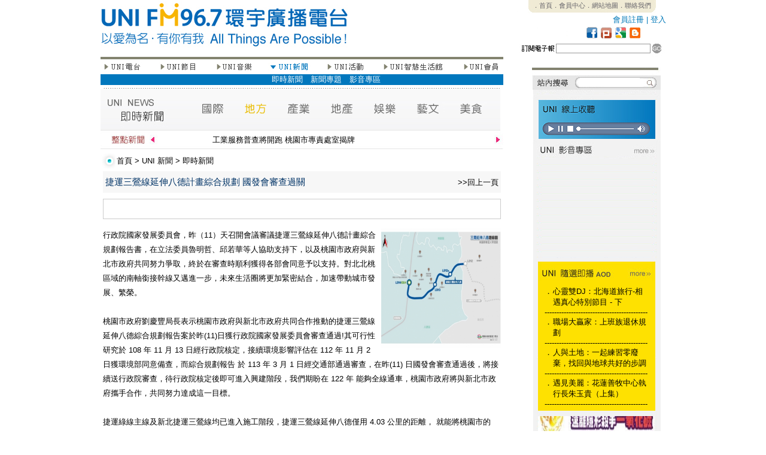

--- FILE ---
content_type: text/html; charset=UTF-8
request_url: http://www.uni967.com/newweb/index.php?menu=4&page=4_1&category=%E5%9C%B0%E6%96%B9&ID=6698&ID=6722&ID=6721&ID=6726&ID=6716&ID=6726&ID=6722&ID=6731&ID=6732&ID=6729&ID=6733&ID=6743&ID=6733&ID=6733&ID=6744&ID=6748&ID=6795&ID=6872&ID=6887&ID=6912&ID=6927
body_size: 180900
content:
<meta http-equiv="Content-Type" content="text/html; charset=utf-8"><html  xmlns="http://www.w3.org/1999/xhtml" xmlns:fb="http://www.facebook.com/2008/fbml">
<head>
<title>FM96.7環宇廣播電台 - 以愛為名，有你有我 All Things Are Possible！</title>
<!--<meta http-equiv="Content-Type" content="text/html; charset=utf-8" />
<meta name="description" content="FM96.7環宇廣播電台是數位雲端電台，24小時撥出新聞議題、生命關懷、全球觀點和地方脈動，快速掌握媒體訊息。" />
<meta name="keywords" content="FM96.7環宇廣播電台，fm967，uni967，廣播電台，環宇電台，環宇，廣播，FM96.7，新竹廣播電台，新竹電台" />
<meta name="subject" content="FM96.7環宇廣播電台，fm967，uni967，廣播電台，環宇電台，環宇，廣播，FM96.7，新竹廣播電台，新竹電台" />
<meta name="author" CONTENT="FM96.7環宇廣播電台,www.uni967.com" /> 
<meta name="robots" content="all" />
<meta name="spiders" content="all" />-->

<link href="css.css" rel="stylesheet" type="text/css">

<style type="text/css">
<!--
body {
	margin-left: 0px;
	margin-top: 0px;
	margin-right: 0px;
	margin-bottom: 0px;
}
-->
</style>
<script type="text/javascript">

//google分析
  (function(i,s,o,g,r,a,m){i['GoogleAnalyticsObject']=r;i[r]=i[r]||function(){
  (i[r].q=i[r].q||[]).push(arguments)},i[r].l=1*new Date();a=s.createElement(o),
  m=s.getElementsByTagName(o)[0];a.async=1;a.src=g;m.parentNode.insertBefore(a,m)
  })(window,document,'script','//www.google-analytics.com/analytics.js','ga');

  ga('create', 'UA-58000373-1', 'auto');
  ga('send', 'pageview');



<!--
function MM_swapImgRestore() { //v3.0
  var i,x,a=document.MM_sr; for(i=0;a&&i<a.length&&(x=a[i])&&x.oSrc;i++) x.src=x.oSrc;
}
function MM_preloadImages() { //v3.0
  var d=document; if(d.images){ if(!d.MM_p) d.MM_p=new Array();
    var i,j=d.MM_p.length,a=MM_preloadImages.arguments; for(i=0; i<a.length; i++)
    if (a[i].indexOf("#")!=0){ d.MM_p[j]=new Image; d.MM_p[j++].src=a[i];}}
}

function MM_findObj(n, d) { //v4.01
  var p,i,x;  if(!d) d=document; if((p=n.indexOf("?"))>0&&parent.frames.length) {
    d=parent.frames[n.substring(p+1)].document; n=n.substring(0,p);}
  if(!(x=d[n])&&d.all) x=d.all[n]; for (i=0;!x&&i<d.forms.length;i++) x=d.forms[i][n];
  for(i=0;!x&&d.layers&&i<d.layers.length;i++) x=MM_findObj(n,d.layers[i].document);
  if(!x && d.getElementById) x=d.getElementById(n); return x;
}

function MM_swapImage() { //v3.0
  var i,j=0,x,a=MM_swapImage.arguments; document.MM_sr=new Array; for(i=0;i<(a.length-2);i+=3)
   if ((x=MM_findObj(a[i]))!=null){document.MM_sr[j++]=x; if(!x.oSrc) x.oSrc=x.src; x.src=a[i+2];}
}
//-->

function changestatus($id)
{
if ($id=="1"){
document.all.namelist1.style.display=''
document.all.namelist2.style.display='none'
document.all.namelist3.style.display='none'
document.all.namelist4.style.display='none'
document.all.namelist5.style.display='none'
document.all.namelist6.style.display='none'
document.all.namelist7.style.display='none'
}
if ($id=="2"){
document.all.namelist1.style.display='none'
document.all.namelist2.style.display=''
document.all.namelist3.style.display='none'
document.all.namelist4.style.display='none'
document.all.namelist5.style.display='none'
document.all.namelist6.style.display='none'
document.all.namelist7.style.display='none'
}
if ($id=="3"){
document.all.namelist1.style.display='none'
document.all.namelist2.style.display='none'
document.all.namelist3.style.display=''
document.all.namelist4.style.display='none'
document.all.namelist5.style.display='none'
document.all.namelist6.style.display='none'
document.all.namelist7.style.display='none'
}
if ($id=="4"){
document.all.namelist1.style.display='none'
document.all.namelist2.style.display='none'
document.all.namelist3.style.display='none'
document.all.namelist4.style.display=''
document.all.namelist5.style.display='none'
document.all.namelist6.style.display='none'
document.all.namelist7.style.display='none'
}
if ($id=="5"){
document.all.namelist1.style.display='none'
document.all.namelist2.style.display='none'
document.all.namelist3.style.display='none'
document.all.namelist4.style.display='none'
document.all.namelist5.style.display=''
document.all.namelist6.style.display='none'
document.all.namelist7.style.display='none'
}
if ($id=="6"){
document.all.namelist1.style.display='none'
document.all.namelist2.style.display='none'
document.all.namelist3.style.display='none'
document.all.namelist4.style.display='none'
document.all.namelist5.style.display='none'
document.all.namelist6.style.display=''
document.all.namelist7.style.display='none'
}
if ($id=="7"){
document.all.namelist1.style.display='none'
document.all.namelist2.style.display='none'
document.all.namelist3.style.display='none'
document.all.namelist4.style.display='none'
document.all.namelist5.style.display='none'
document.all.namelist6.style.display='none'
document.all.namelist7.style.display=''
}

}



function hide()
{
document.all.namelist1.style.display='none'
document.all.namelist2.style.display='none'
document.all.namelist3.style.display='none'
document.all.namelist4.style.display='none'
document.all.namelist5.style.display='none'
document.all.namelist6.style.display='none'
document.all.namelist7.style.display='none'

}
<!--
function MM_jumpMenu(selObj,restore){ //v3.0
  eval("parent.location='"+selObj.options[selObj.selectedIndex].value+"'");
  if (restore) selObj.selectedIndex=0;
}
//-->
function MM_openBrWindow(theURL,winName,features) { //v2.0 開新視窗
  window.open(theURL,winName,features);
}

</script>


     
<style type="text/css">

#myreel{ /*sample CSS for demo*/
width: 655px;
margin-left:5px;
border:0px solid black;
}

.paginate{
width: 655px;
margin-left:0px;
text-align:right;
}
.ann{overflow:hidden;height:110px;}
.ann2{overflow:hidden;height:485px;}
</style>
</head>
<body bgcolor="#FFFFFF" onLoad="MM_preloadImages('images/btns2_1.jpg','images/btns2_3.jpg','images/btns2_5.jpg','images/btns2_7.jpg','images/btns2_9.jpg','images/btns2_13.jpg')">


<table width="913" height="2499" border="0" align="center" cellpadding="0" cellspacing="0" id="___01">
  <tr>
    <td height="95" colspan="3"><link href="css.css" rel="stylesheet" type="text/css">
<TABLE WIDTH=913 BORDER=0 CELLPADDING=0 CELLSPACING=0>
	<TR>
		<TD ROWSPAN=5>
			<a href="index.php"><IMG SRC="images/top_1.jpg" ALT="" WIDTH=413 HEIGHT=95 border="0"></a></TD>
<TD ROWSPAN=5>
			<IMG SRC="images/top_2.jpg" WIDTH=285 HEIGHT=95 ALT=""></TD>
		<TD width="215" height="22" align="center" valign="top" class="top_text">
 <div style="background-image:url(images/top_3.jpg); width:215; height:22;">
        <span style="-webkit-text-size-adjust:none;"><a href="http://www.uni967.com/newweb/active/index.html">．首頁</a><a href="index.php?menu=7&page=7_1">．會員中心</a><a href="index.php?menu=7&page=7_2">．網站地圖</a><a href="index.php?page=14">．聯絡我們</a></span>
        </div>
        </TD>
  </TR>
	<TR>
		<TD width="200" height="23" align="right" valign="middle" class="more3">
                <a href="index.php?menu=7&page=7_1&usepage=register">會員註冊</a> | <a href="index.php?menu=7&page=7_1">登入</a>  
                </TD>
  </TR>
	<TR>
		<TD>
			<IMG SRC="images/top_5_backup.jpg" ALT="" WIDTH=215 HEIGHT=21 border="0" usemap="#icon"></TD>
  </TR>
	<TR>
		<TD>
			<IMG SRC="images/top_6.jpg" WIDTH=215 HEIGHT=7 ALT=""></TD>
	</TR>
	<TR>
		<TD width="215" height="22">
                          <script language="javascript">					
					function edm()
					{					
						if(document.EDM.mail.value.length == 0){
							alert("電子郵件欄位不得為空白!")
							return false;
							}
							
						
						date=document.EDM.mail.value.match(/^\S+@\S+\.\S+$/);
						
						  if (!date||!document.EDM.mail.value)
							{
									alert("請填寫正確的電子郵件!")								  
									return false
							}       
							
						
						document.EDM.submit();					
					}
			      </script>
        <TABLE WIDTH=215 BORDER=0 CELLPADDING=0 CELLSPACING=0>
          <form name="EDM" action="" method="POST"><TR>
            <TD valign="top"><IMG SRC="images/search_1.jpg" WIDTH=63 HEIGHT=22 ALT=""></TD>
            <TD width="126" height="22" align="center" valign="top"><input name="mail" type="text" class="line" id="mail" size="18"></TD>
            <TD valign="top"><a href="#" onclick="edm();" ><IMG SRC="images/search_3.jpg" ALT="" WIDTH=26 HEIGHT=22 border="0"></a></TD>
          </TR><input type="hidden" name="EDM" value="ok" ></form>
        </TABLE>
       
        </TD>
	</TR>
</TABLE>

<map name="icon">
  <area shape="rect" coords="184,1,206,20" href="http://uni967.blogspot.com/" target="_blank" />
  <area shape="rect" coords="160,1,182,20" href="#" />
  <area shape="rect" coords="136,1,158,20" href="http://www.plurk.com/fm967" target="_blank" />
<area shape="rect" coords="112,1,134,20" href="http://www.facebook.com/UNIFM96.7" target="_blank" />
</map>
    </td>
  </tr>
  <tr>
    <td width="673" align="left" valign="top">
    <link href="css.css" rel="stylesheet" type="text/css">
<TABLE WIDTH=673 BORDER=0 CELLPADDING=0 CELLSPACING=0>
        <TR>
          <TD><IMG SRC="images/left_content_1.jpg" WIDTH=673 HEIGHT=9 ALT=""></TD>
        </TR>
        <TR>
          <TD height="17"><TABLE WIDTH=673 BORDER=0 CELLPADDING=0 CELLSPACING=0>
              <TR>
                <TD valign="top" align="left"><a href="?menu=1&page=1_1" onMouseOut="MM_swapImgRestore()" onMouseOver="MM_swapImage('Image21','','images/btns2_1.jpg',1)"><img src="images/btns_1.jpg" name="Image21" width="67" height="17" border="0" onMouseOver="changestatus(1)"></a> </TD>
                <TD align="left" valign="top"><IMG SRC="images/btns_2.jpg" WIDTH=30 HEIGHT=17 ALT=""></TD>
                <TD valign="top" align="left"><a href="?menu=2&page=2_1" onMouseOut="MM_swapImgRestore()" onMouseOver="MM_swapImage('Image22','','images/btns2_3.jpg',1)"><img src="images/btns_3.jpg" name="Image22" width="64" height="17" border="0" onMouseOver="changestatus(2)"></a> </TD>
                <TD valign="top" align="left"><IMG SRC="images/btns_4.jpg" WIDTH=30 HEIGHT=17 ALT=""></TD>
                <TD valign="top" align="left"><a href="?menu=3&page=3_2" onMouseOut="MM_swapImgRestore()" onMouseOver="MM_swapImage('Image23','','images/btns2_5.jpg',1)"><img src="images/btns_5.jpg" name="Image23" width="64" height="17" border="0" onMouseOver="changestatus(3)"></a> </TD>
                <TD valign="top" align="left"><IMG SRC="images/btns_6.jpg" WIDTH=28 HEIGHT=17 ALT=""></TD>
                <TD valign="top" align="left"><a href="?menu=4&page=4_1" onMouseOut="MM_swapImgRestore()" onMouseOver="MM_swapImage('Image24','','images/btns2_7.jpg',1)"><img src="images/btns2_7.jpg" name="Image24" width="65" height="17" border="0"  onMouseOver="changestatus(4)"></a></TD>
                <TD valign="top" align="left"><IMG SRC="images/btns_8.jpg" WIDTH=28 HEIGHT=17 ALT=""></TD>
                <TD valign="top" align="left"><a href="?menu=5&page=5_1" onMouseOut="MM_swapImgRestore()" onMouseOver="MM_swapImage('Image25','','images/btns2_9.jpg',1)"><img src="images/btns_9.jpg" name="Image25" width="67" height="17" border="0"  onMouseOver="changestatus(5)"></a></TD>
                <TD valign="top" align="left"><IMG SRC="images/btns_10.jpg" WIDTH=28 HEIGHT=17 ALT=""></TD>
                <TD valign="top" align="left"><a href="?menu=6&page=6_1" onMouseOut="MM_swapImgRestore()" onMouseOver="MM_swapImage('Image26','','images/btns2_11.jpg',0)"><img src="images/btns_11.jpg" name="Image26" width="103" height="17" border="0"  onMouseOver="changestatus(6)"></a></TD>
                <TD valign="top" align="left"><IMG SRC="images/btns_12.jpg" WIDTH=30 HEIGHT=17 ALT=""></TD>
                <TD valign="top" align="left"><a href="?menu=7&page=7_1" onMouseOut="MM_swapImgRestore()" onMouseOver="MM_swapImage('Image27','','images/btns2_13.jpg',1)"><img src="images/btns_13.jpg" name="Image27" width="69" height="17" border="0"  onMouseOver="changestatus(7)"></a></TD>
              </TR>
            </TABLE></TD>
        </TR>
        <TR>
          <TD height="25">
          
          <div id="namelist1" style="display:none">
              <table width="100%" border="0" cellpadding="0" cellspacing="0" bgcolor="#8CB64A" class="btn_text">
                <tr>
                  <td valign="middle" height="18px;">　<a href="?menu=1&page=1_1">電台介紹</a>　<a href="?menu=1&page=1_2">電台台歌</a>　<a href="?menu=1&page=1_3">名人推薦</a>　<a href="?menu=1&page=1_4">電台大事紀</a>　<a href="?menu=1&page=1_6">廣告專區</a></td>
                </tr>
              </table>
            </div>
            <div id="namelist2" style="display:none">
              <table width="100%" border="0" cellpadding="0" cellspacing="0" bgcolor="#F3C100"  class="btn_text">
                <tr>
                  <td valign="middle" height="18px;">　　　　　　　　<a href="?menu=2&page=2_1">節目預告</a>　<a href="?menu=2&page=2_2">節目表</a>　<a href="?menu=2&page=2_3">主持人</a>　<a href="?menu=2&page=2_4">節目</a>　<a href="?menu=2&page=2_5">隨選即播</a><!--　<a href="?menu=2&page=2_6">來賓紀錄</a>-->　<a href="?menu=2&page=2_7">特別企劃</a>　<a href="?menu=2&page=2_8">贈獎活動</a><!--　<a href="?menu=2&page=2_9">留言板</a>--></td>
                </tr>
              </table>
            </div>
            <div id="namelist3" style="display:none">
              <table width="100%" border="0" cellpadding="0" cellspacing="0" bgcolor="#EE762A"  class="btn_text">
                <tr>
                  <td valign="middle" height="18px;">　　　　　　　　　　　　　　<!--　<a href="?menu=3&page=3_1">UNI在唱歌</a>-->　<a href="?menu=3&page=3_2">UNI SuperStar</a><!--　<a href="?menu=3&page=3_3">人氣點播</a>　<a href="?menu=3&page=3_4">創作區</a>-->　<a href="?menu=3&page=3_5">唱片區</a>　<!--<a href="?menu=3&page=3_6">音樂單元</a>--></td>
                </tr>
              </table>
            </div>
            <div id="namelist4" style="display:block">
              <table width="100%" border="0" cellpadding="0" cellspacing="0" bgcolor="#0177BD"  class="btn_text">
                <tr>
                  <td valign="middle" height="18px;">　　　　　　　　　　　　　　　　　　　　　　<a href="?menu=4&page=4_1">即時新聞</a><!--　<a href="?menu=4&page=4_2">熱門新聞</a>　<a href="?menu=4&page=4_3">藝文資訊</a>　<a href="?menu=4&page=4_4">美食資訊</a>-->　<a href="?menu=4&page=4_5">新聞專題</a><!--　<a href="?menu=4&page=4_6">美食專區</a>-->　<a href="?menu=4&page=4_7">影音專區</a>　</td>
                </tr>
              </table>
            </div>
            <div id="namelist5" style="display:none">
              <table width="100%" border="0" cellpadding="0" cellspacing="0" bgcolor="#7B793E"  class="btn_text">
                <tr>
                  <td valign="middle" height="18px;">　　　　　　　　　　　　　　　　　　　　　　　　　　　<a href="?menu=5&page=5_1">年度活動</a>　<a href="?menu=5&page=5_2">最新活動</a>　<a href="?menu=5&page=5_3">熱門活動</a>　<a href="?menu=5&page=5_4">UNI票選</a>　<a href="?menu=5&page=5_5">活動回顧</a></td>
                </tr>
              </table>
            </div>
            <div id="namelist6" style="display:none">
              <table width="100%" border="0" cellpadding="0" cellspacing="0" bgcolor="#25AECE"  class="btn_text">
                <tr>
                  <td valign="middle" height="18px;">　　　　　　　　　　　　　　　　　　　　　　　　　　　　　　　　　　　　　<a href="?menu=6&page=6_1">精品區</a>　<a href="?menu=6&page=6_2">文化教室</a>　<a href="?menu=6&page=6_3">成果展</a></td>
                </tr>
              </table>
            </div>
            <div id="namelist7" style="display:none">
              <table width="100%" border="0" cellpadding="0" cellspacing="0" bgcolor="#808080"  class="btn_text">
                <tr>
                  <td valign="middle" height="18px;">　　　　　　　　　　　　　　　　　　　　　　　　　　<a href="?menu=7&page=7_1">會員中心</a>　<a href="?menu=7&page=7_2">網站地圖</a>　<a href="?menu=7&page=7_3">訂閱電子報</a>　<a href="?menu=7&page=7_4">問卷調查</a>　<a href="?menu=7&page=7_5">即時調查</a></td>
                </tr>
              </table>
          </div></TD>
        </TR>
        <TR>
          <TD><IMG SRC="images/left_content_4.jpg" WIDTH=673 HEIGHT=3 ALT=""></TD>
        </TR>
        <TR>
          <TD>
          <link href="css.css" rel="stylesheet" type="text/css">
<script type="text/javascript">
<!--
function MM_preloadImages() { //v3.0
  var d=document; if(d.images){ if(!d.MM_p) d.MM_p=new Array();
    var i,j=d.MM_p.length,a=MM_preloadImages.arguments; for(i=0; i<a.length; i++)
    if (a[i].indexOf("#")!=0){ d.MM_p[j]=new Image; d.MM_p[j++].src=a[i];}}
}
//-->
</script>
<meta name="title" content="捷運三鶯線延伸八德計畫綜合規劃  國發會審查過關" />
<meta name="description" content="行政院國家發展委員會，昨（11）天召開會議審議捷運三鶯線延伸八德計畫綜合規劃報告書，在立法委員魯明哲、邱若華等人協助支持下，以及桃園市政府與新北市政府共同努力爭取，終於在審查時順利獲得各部會同意予以支持。對北北桃區域的南軸銜接幹線又邁進一步，未來生活圈將更加緊密結合，加速帶動城市發展、繁榮。

桃園市政府劉慶豐局長表示桃園市政府與新北市政府共同合作推動的捷運三鶯線延伸八德綜合規劃報告案於昨(11)日獲行政院國家發展委員會審查通過!其可行性研究於 108 年 11 月 13 日經行政院核定，接續環境影響評估在 112 年 11 月 2 日獲環境部同意備查，而綜合規劃報告 於 113 年 3 月 1 日經交通部通過審查，在昨(11) 日國發會審查通過後，將接續送行政院審查，待行政院核定後即可進入興建階段，我們期盼在 122 年 能夠全線通車，桃園市政府將與新北市政府攜手合作，共同努力達成這一目標。

捷運綠線主線及新北捷運三鶯線均已進入施工階段，捷運三鶯線延伸八德僅用 4.03 公里的距離， 就能將桃園市的「三心六線」及雙北市的「三環六線」 捷運路網串聯起來，劉慶豐也說捷運三鶯線延伸八德計畫路線自捷運三鶯線鶯桃福德站(LB12 站)起，沿福德一路、跨越國道 2 號大湳交流道間採取高架興建，再續沿「八德區 和強路至介壽路新闢道路」往西南方向，行經八德非都市計畫農業區後轉為地下興建，最後路線銜接桃園捷運綠線與 G04 站共構及站內轉乘，路線全長 約 4.03 公里，沿線設有 3 座車站，總經費約 160.57 億元，自償率 31.38%，中央負擔 91.25 億(84%非 自償性經費)，地方則負擔 69.32 億(含 16%非自償 性經費17.38億，自償性經費50.45億及用地費1.49 億)，這不僅將大幅提升交通便捷性， 也將促進北北桃生活圈的整合和發展，市府將持續致力於打造綠色交通運輸環境，實現永續發展的美好願景。)" />
<link rel="image_src" href="http://www.uni967.com/newweb/manager/./temp/20240612163356lcs07Itvo4.jpg" / >
<TABLE WIDTH=673 BORDER=0 CELLPADDING=0 CELLSPACING=0>
  <TR>
    <TD><img src="images/news2.jpg" alt="a1" width="668" height="69" border="0" usemap="#Mapnews"></TD>
  </TR>
  <TR>
    <TD height="34"><link href="css.css" rel="stylesheet" type="text/css">	
<TABLE WIDTH=673 BORDER=0 CELLPADDING=0 CELLSPACING=0>
	<TR>
		<TD>
			<IMG SRC="images/horse_1.jpg" WIDTH=95 HEIGHT=24 ALT=""></TD>
		<TD width="563" height="24" valign="bottom" class="title_text">
        <marquee scrollamount="2"  onMouseOver="this.stop()" onMouseOut="this.start()">工業服務普查將開跑 桃園市專責處室揭牌</marquee>
        </TD>
		<TD>
			<IMG SRC="images/horse_3.jpg" WIDTH=15 HEIGHT=24 ALT=""></TD>
	</TR>
	<TR>
		<TD COLSPAN=3>
			<IMG SRC="images/horse_4.jpg" WIDTH=673 HEIGHT=8 ALT=""></TD>
	</TR>
</TABLE></TD>
  </TR>
  <TR>
    <TD height="34"><link href="css.css" rel="stylesheet" type="text/css">
<TABLE WIDTH=673 BORDER=0 CELLPADDING=0 CELLSPACING=0>
	<TR>
		<TD width="28">
			<IMG SRC="images/title_1.jpg" WIDTH=25 HEIGHT=34 ALT=""></TD>
		<TD width="648" align="left" valign="middle" class="title_text"> <a href="index.php">首頁</a> &gt; <a href="index.php?menu=4&page=4_1">UNI 新聞</a> &gt; <a href="index.php?menu=4&page=4_1">即時新聞</a></TD>
	</TR>
</TABLE>
</TD>
  </TR>
  <TR>
    <TD align="left" valign="top"><TABLE WIDTH=665 BORDER=0 align="center" CELLPADDING=0 CELLSPACING=0>
        <TR>
          <TD height="28" bgcolor="#F7F7F7"><span class="news_content"><span class="news_title"> </span></span>
            <table width="100%" border="0" cellspacing="2" cellpadding="2">
              <tr>
                <td width="79%" valign="baseline"><span class="news_content"><span class="news_title_blue">捷運三鶯線延伸八德計畫綜合規劃  國發會審查過關</span></span></td>
                <td width="21%" align="right" valign="baseline" class="news_content"><a href="javascript:history.back()">&gt;&gt;回上一頁</a></td>
              </tr>
            </table></TD>
        </TR>
        <TR>
          <TD align="left" valign="top" class="index_news_content"><div>
              <div style="height:10px;"> </div>
<div style="border: solid 1px;  color:#CCCCCC; height:32px; vertical-align:text-bottom;">
<table border="0" cellpadding="2" cellspacing="2">
  <tr><td>
<div id="fb-root"></div> 
 
<!--FB�����-->
<script src="http://connect.facebook.net/zh_TW/all.js#appId=178636398858144&amp;xfbml=1"></script>
<script type="text/javascript">stLight.options({publisher:'fe278ec8-d90b-4dd0-9477-98b3ed01af4f'});</script>
      <fb:like href="http://www.uni967.com/newweb/index.php?menu=4&page=4_1&category=地方&ID=6927" send="false" show_faces="false" font=""></fb:like>
    <span  class='st_facebook_button' displayText='Facebook'></span>
      <!--<script type="text/javascript">var switchTo5x=false;</script>      <script type="text/javascript" src="http://w.sharethis.com/button/buttons.js"></script>-->

</td></tr></table>
</div>
<div style="height:5px;"> </div>            </div>
            <div style="width:100%; height:10px; overflow:hidden; margin:0px;"></div>
            <div>
                        <div style=" vertical-align:top;"> <img src="manager/./temp/20240612163356lcs07Itvo4.jpg" alt="IMG" width="200" border="0" align="right" />
                            行政院國家發展委員會，昨（11）天召開會議審議捷運三鶯線延伸八德計畫綜合規劃報告書，在立法委員魯明哲、邱若華等人協助支持下，以及桃園市政府與新北市政府共同努力爭取，終於在審查時順利獲得各部會同意予以支持。對北北桃區域的南軸銜接幹線又邁進一步，未來生活圈將更加緊密結合，加速帶動城市發展、繁榮。<br />
<br />
桃園市政府劉慶豐局長表示桃園市政府與新北市政府共同合作推動的捷運三鶯線延伸八德綜合規劃報告案於昨(11)日獲行政院國家發展委員會審查通過!其可行性研究於 108 年 11 月 13 日經行政院核定，接續環境影響評估在 112 年 11 月 2 日獲環境部同意備查，而綜合規劃報告 於 113 年 3 月 1 日經交通部通過審查，在昨(11) 日國發會審查通過後，將接續送行政院審查，待行政院核定後即可進入興建階段，我們期盼在 122 年 能夠全線通車，桃園市政府將與新北市政府攜手合作，共同努力達成這一目標。<br />
<br />
捷運綠線主線及新北捷運三鶯線均已進入施工階段，捷運三鶯線延伸八德僅用 4.03 公里的距離， 就能將桃園市的「三心六線」及雙北市的「三環六線」 捷運路網串聯起來，劉慶豐也說捷運三鶯線延伸八德計畫路線自捷運三鶯線鶯桃福德站(LB12 站)起，沿福德一路、跨越國道 2 號大湳交流道間採取高架興建，再續沿「八德區 和強路至介壽路新闢道路」往西南方向，行經八德非都市計畫農業區後轉為地下興建，最後路線銜接桃園捷運綠線與 G04 站共構及站內轉乘，路線全長 約 4.03 公里，沿線設有 3 座車站，總經費約 160.57 億元，自償率 31.38%，中央負擔 91.25 億(84%非 自償性經費)，地方則負擔 69.32 億(含 16%非自償 性經費17.38億，自償性經費50.45億及用地費1.49 億)，這不僅將大幅提升交通便捷性， 也將促進北北桃生活圈的整合和發展，市府將持續致力於打造綠色交通運輸環境，實現永續發展的美好願景。 </div>
              <div>( FM96.7 環宇電台 / 記者 李峻愷  )</div>
              </TD>
        </TR>
      </TABLE>
      
      
               
      <div style="height:30px; margin:0px; overflow:hidden"></div>
      
         <a name="board"></a>
               
      
      </TD>
  </TR>
</TABLE>
<div style="height:70px; margin:0px; overflow:hidden"></div>
<TABLE WIDTH=673 BORDER=0 CELLPADDING=0 CELLSPACING=0>
  <TR>
    <TD align="left" valign="top"><TABLE WIDTH=597 BORDER=0 align="center" CELLPADDING=0 CELLSPACING=0>
        <TR>
          <TD COLSPAN=3><IMG SRC="images/nlist.jpg" WIDTH=661 HEIGHT=26 ALT=""></TD>
        </TR>
                <TR>
          <TD width="471" height="26" align="left" valign="middle" class="news_content"><span class="news_title"> <a href="http://www.uni967.com/newweb/index.php?menu=4&page=4_1&category=%E5%9C%B0%E6%96%B9&ID=6698&ID=6722&ID=6721&ID=6726&ID=6716&ID=6726&ID=6722&ID=6731&ID=6732&ID=6729&ID=6733&ID=6743&ID=6733&ID=6733&ID=6744&ID=6748&ID=6795&ID=6872&ID=6887&ID=6912&ID=6927&ID=7170">２０２５天光威購節開跑　客家品牌魅力引領年終購物熱</a> </span></TD>
          <TD width="126" align="left" valign="middle"><span class="news_content">2025-11-04 17:36:55</span></TD>
          <TD width="68" align="left" valign="middle" class="news_content">新聞部</TD>
        </TR>
                <TR>
          <TD width="471" height="26" align="left" valign="middle" class="news_content"><span class="news_title"> <a href="http://www.uni967.com/newweb/index.php?menu=4&page=4_1&category=%E5%9C%B0%E6%96%B9&ID=6698&ID=6722&ID=6721&ID=6726&ID=6716&ID=6726&ID=6722&ID=6731&ID=6732&ID=6729&ID=6733&ID=6743&ID=6733&ID=6733&ID=6744&ID=6748&ID=6795&ID=6872&ID=6887&ID=6912&ID=6927&ID=7169">秋冬易倦恐是貧血上身　醫籲女性與素食者提高警覺</a> </span></TD>
          <TD width="126" align="left" valign="middle"><span class="news_content">2025-11-04 17:34:05</span></TD>
          <TD width="68" align="left" valign="middle" class="news_content">新聞部</TD>
        </TR>
                <TR>
          <TD width="471" height="26" align="left" valign="middle" class="news_content"><span class="news_title"> <a href="http://www.uni967.com/newweb/index.php?menu=4&page=4_1&category=%E5%9C%B0%E6%96%B9&ID=6698&ID=6722&ID=6721&ID=6726&ID=6716&ID=6726&ID=6722&ID=6731&ID=6732&ID=6729&ID=6733&ID=6743&ID=6733&ID=6733&ID=6744&ID=6748&ID=6795&ID=6872&ID=6887&ID=6912&ID=6927&ID=7168">桃園捷運綠線列車北段動態測試啟動　張善政：全力衝刺</a> </span></TD>
          <TD width="126" align="left" valign="middle"><span class="news_content">2025-11-04 17:31:47</span></TD>
          <TD width="68" align="left" valign="middle" class="news_content">新聞部</TD>
        </TR>
                <TR>
          <TD width="471" height="26" align="left" valign="middle" class="news_content"><span class="news_title"> <a href="http://www.uni967.com/newweb/index.php?menu=4&page=4_1&category=%E5%9C%B0%E6%96%B9&ID=6698&ID=6722&ID=6721&ID=6726&ID=6716&ID=6726&ID=6722&ID=6731&ID=6732&ID=6729&ID=6733&ID=6743&ID=6733&ID=6733&ID=6744&ID=6748&ID=6795&ID=6872&ID=6887&ID=6912&ID=6927&ID=7167">新竹市政府「企業淨零永續交流論壇」環宇電台等單位獲</a> </span></TD>
          <TD width="126" align="left" valign="middle"><span class="news_content">2025-10-27 16:04:02</span></TD>
          <TD width="68" align="left" valign="middle" class="news_content">新聞部</TD>
        </TR>
                <TR>
          <TD width="471" height="26" align="left" valign="middle" class="news_content"><span class="news_title"> <a href="http://www.uni967.com/newweb/index.php?menu=4&page=4_1&category=%E5%9C%B0%E6%96%B9&ID=6698&ID=6722&ID=6721&ID=6726&ID=6716&ID=6726&ID=6722&ID=6731&ID=6732&ID=6729&ID=6733&ID=6743&ID=6733&ID=6733&ID=6744&ID=6748&ID=6795&ID=6872&ID=6887&ID=6912&ID=6927&ID=7166">桃醫攜手平鎮國中推廣酒精危害教育　守護青少年身心健</a> </span></TD>
          <TD width="126" align="left" valign="middle"><span class="news_content">2025-10-20 16:37:22</span></TD>
          <TD width="68" align="left" valign="middle" class="news_content">新聞部</TD>
        </TR>
                <TR>
          <TD width="471" height="26" align="left" valign="middle" class="news_content"><span class="news_title"> <a href="http://www.uni967.com/newweb/index.php?menu=4&page=4_1&category=%E5%9C%B0%E6%96%B9&ID=6698&ID=6722&ID=6721&ID=6726&ID=6716&ID=6726&ID=6722&ID=6731&ID=6732&ID=6729&ID=6733&ID=6743&ID=6733&ID=6733&ID=6744&ID=6748&ID=6795&ID=6872&ID=6887&ID=6912&ID=6927&ID=7165">國際維修日！新竹市維修示範點全臺串聯揭牌，再生家具</a> </span></TD>
          <TD width="126" align="left" valign="middle"><span class="news_content">2025-10-18 16:54:48</span></TD>
          <TD width="68" align="left" valign="middle" class="news_content">新聞部</TD>
        </TR>
                <TR>
          <TD width="471" height="26" align="left" valign="middle" class="news_content"><span class="news_title"> <a href="http://www.uni967.com/newweb/index.php?menu=4&page=4_1&category=%E5%9C%B0%E6%96%B9&ID=6698&ID=6722&ID=6721&ID=6726&ID=6716&ID=6726&ID=6722&ID=6731&ID=6732&ID=6729&ID=6733&ID=6743&ID=6733&ID=6733&ID=6744&ID=6748&ID=6795&ID=6872&ID=6887&ID=6912&ID=6927&ID=7164">張善政出席「人本道安．透明廉安」高峰論壇　打造安全</a> </span></TD>
          <TD width="126" align="left" valign="middle"><span class="news_content">2025-10-14 16:55:56</span></TD>
          <TD width="68" align="left" valign="middle" class="news_content">新聞部</TD>
        </TR>
                <TR>
          <TD width="471" height="26" align="left" valign="middle" class="news_content"><span class="news_title"> <a href="http://www.uni967.com/newweb/index.php?menu=4&page=4_1&category=%E5%9C%B0%E6%96%B9&ID=6698&ID=6722&ID=6721&ID=6726&ID=6716&ID=6726&ID=6722&ID=6731&ID=6732&ID=6729&ID=6733&ID=6743&ID=6733&ID=6733&ID=6744&ID=6748&ID=6795&ID=6872&ID=6887&ID=6912&ID=6927&ID=7163">２０２５竹市購物節開跑！邱臣遠代理市長：汽車、機票</a> </span></TD>
          <TD width="126" align="left" valign="middle"><span class="news_content">2025-10-08 15:22:13</span></TD>
          <TD width="68" align="left" valign="middle" class="news_content">新聞部</TD>
        </TR>
                <TR>
          <TD width="471" height="26" align="left" valign="middle" class="news_content"><span class="news_title"> <a href="http://www.uni967.com/newweb/index.php?menu=4&page=4_1&category=%E5%9C%B0%E6%96%B9&ID=6698&ID=6722&ID=6721&ID=6726&ID=6716&ID=6726&ID=6722&ID=6731&ID=6732&ID=6729&ID=6733&ID=6743&ID=6733&ID=6733&ID=6744&ID=6748&ID=6795&ID=6872&ID=6887&ID=6912&ID=6927&ID=7162">軍民協力以無人機投入災後消毒花蓮復原再添新能量</a> </span></TD>
          <TD width="126" align="left" valign="middle"><span class="news_content">2025-10-02 17:35:22</span></TD>
          <TD width="68" align="left" valign="middle" class="news_content">新聞部</TD>
        </TR>
                <TR>
          <TD width="471" height="26" align="left" valign="middle" class="news_content"><span class="news_title"> <a href="http://www.uni967.com/newweb/index.php?menu=4&page=4_1&category=%E5%9C%B0%E6%96%B9&ID=6698&ID=6722&ID=6721&ID=6726&ID=6716&ID=6726&ID=6722&ID=6731&ID=6732&ID=6729&ID=6733&ID=6743&ID=6733&ID=6733&ID=6744&ID=6748&ID=6795&ID=6872&ID=6887&ID=6912&ID=6927&ID=7161">桃市府舉辦低碳技術媒合會七大技術助攻產業低碳轉型</a> </span></TD>
          <TD width="126" align="left" valign="middle"><span class="news_content">2025-10-01 17:08:44</span></TD>
          <TD width="68" align="left" valign="middle" class="news_content">新聞部</TD>
        </TR>
                <TR>
          <TD height="15" COLSPAN=3 align="left" valign="middle"></TD>
        </TR>
      </TABLE>
      <table width="100%" border="0" cellspacing="2" cellpadding="2">
        <tr>
          <td align="center" valign="middle"><div><IMG SRC="images/news_5.jpg" WIDTH=660 HEIGHT=4 ALT=""></div>
            <div style=" height:10px; margin:0px; overflow:hidden;"></div>
            <div>
              <form name="form" id="form">
                <span class="news_content">共有3996筆紀錄 ，共400頁 目前在第
                <select name="jumpMenu" id="jumpMenu" onChange="MM_jumpMenu(this,0)" class="select_jump">
                                    <option  value="http://www.uni967.com/newweb/index.php?menu=4&page=4_1&category=%E5%9C%B0%E6%96%B9&ID=6698&ID=6722&ID=6721&ID=6726&ID=6716&ID=6726&ID=6722&ID=6731&ID=6732&ID=6729&ID=6733&ID=6743&ID=6733&ID=6733&ID=6744&ID=6748&ID=6795&ID=6872&ID=6887&ID=6912&ID=6927&p=1"  >1</option>
                                    <option  value="http://www.uni967.com/newweb/index.php?menu=4&page=4_1&category=%E5%9C%B0%E6%96%B9&ID=6698&ID=6722&ID=6721&ID=6726&ID=6716&ID=6726&ID=6722&ID=6731&ID=6732&ID=6729&ID=6733&ID=6743&ID=6733&ID=6733&ID=6744&ID=6748&ID=6795&ID=6872&ID=6887&ID=6912&ID=6927&p=2"  >2</option>
                                    <option  value="http://www.uni967.com/newweb/index.php?menu=4&page=4_1&category=%E5%9C%B0%E6%96%B9&ID=6698&ID=6722&ID=6721&ID=6726&ID=6716&ID=6726&ID=6722&ID=6731&ID=6732&ID=6729&ID=6733&ID=6743&ID=6733&ID=6733&ID=6744&ID=6748&ID=6795&ID=6872&ID=6887&ID=6912&ID=6927&p=3"  >3</option>
                                    <option  value="http://www.uni967.com/newweb/index.php?menu=4&page=4_1&category=%E5%9C%B0%E6%96%B9&ID=6698&ID=6722&ID=6721&ID=6726&ID=6716&ID=6726&ID=6722&ID=6731&ID=6732&ID=6729&ID=6733&ID=6743&ID=6733&ID=6733&ID=6744&ID=6748&ID=6795&ID=6872&ID=6887&ID=6912&ID=6927&p=4"  >4</option>
                                    <option  value="http://www.uni967.com/newweb/index.php?menu=4&page=4_1&category=%E5%9C%B0%E6%96%B9&ID=6698&ID=6722&ID=6721&ID=6726&ID=6716&ID=6726&ID=6722&ID=6731&ID=6732&ID=6729&ID=6733&ID=6743&ID=6733&ID=6733&ID=6744&ID=6748&ID=6795&ID=6872&ID=6887&ID=6912&ID=6927&p=5"  >5</option>
                                    <option  value="http://www.uni967.com/newweb/index.php?menu=4&page=4_1&category=%E5%9C%B0%E6%96%B9&ID=6698&ID=6722&ID=6721&ID=6726&ID=6716&ID=6726&ID=6722&ID=6731&ID=6732&ID=6729&ID=6733&ID=6743&ID=6733&ID=6733&ID=6744&ID=6748&ID=6795&ID=6872&ID=6887&ID=6912&ID=6927&p=6"  >6</option>
                                    <option  value="http://www.uni967.com/newweb/index.php?menu=4&page=4_1&category=%E5%9C%B0%E6%96%B9&ID=6698&ID=6722&ID=6721&ID=6726&ID=6716&ID=6726&ID=6722&ID=6731&ID=6732&ID=6729&ID=6733&ID=6743&ID=6733&ID=6733&ID=6744&ID=6748&ID=6795&ID=6872&ID=6887&ID=6912&ID=6927&p=7"  >7</option>
                                    <option  value="http://www.uni967.com/newweb/index.php?menu=4&page=4_1&category=%E5%9C%B0%E6%96%B9&ID=6698&ID=6722&ID=6721&ID=6726&ID=6716&ID=6726&ID=6722&ID=6731&ID=6732&ID=6729&ID=6733&ID=6743&ID=6733&ID=6733&ID=6744&ID=6748&ID=6795&ID=6872&ID=6887&ID=6912&ID=6927&p=8"  >8</option>
                                    <option  value="http://www.uni967.com/newweb/index.php?menu=4&page=4_1&category=%E5%9C%B0%E6%96%B9&ID=6698&ID=6722&ID=6721&ID=6726&ID=6716&ID=6726&ID=6722&ID=6731&ID=6732&ID=6729&ID=6733&ID=6743&ID=6733&ID=6733&ID=6744&ID=6748&ID=6795&ID=6872&ID=6887&ID=6912&ID=6927&p=9"  >9</option>
                                    <option  value="http://www.uni967.com/newweb/index.php?menu=4&page=4_1&category=%E5%9C%B0%E6%96%B9&ID=6698&ID=6722&ID=6721&ID=6726&ID=6716&ID=6726&ID=6722&ID=6731&ID=6732&ID=6729&ID=6733&ID=6743&ID=6733&ID=6733&ID=6744&ID=6748&ID=6795&ID=6872&ID=6887&ID=6912&ID=6927&p=10"  >10</option>
                                    <option  value="http://www.uni967.com/newweb/index.php?menu=4&page=4_1&category=%E5%9C%B0%E6%96%B9&ID=6698&ID=6722&ID=6721&ID=6726&ID=6716&ID=6726&ID=6722&ID=6731&ID=6732&ID=6729&ID=6733&ID=6743&ID=6733&ID=6733&ID=6744&ID=6748&ID=6795&ID=6872&ID=6887&ID=6912&ID=6927&p=11"  >11</option>
                                    <option  value="http://www.uni967.com/newweb/index.php?menu=4&page=4_1&category=%E5%9C%B0%E6%96%B9&ID=6698&ID=6722&ID=6721&ID=6726&ID=6716&ID=6726&ID=6722&ID=6731&ID=6732&ID=6729&ID=6733&ID=6743&ID=6733&ID=6733&ID=6744&ID=6748&ID=6795&ID=6872&ID=6887&ID=6912&ID=6927&p=12"  >12</option>
                                    <option  value="http://www.uni967.com/newweb/index.php?menu=4&page=4_1&category=%E5%9C%B0%E6%96%B9&ID=6698&ID=6722&ID=6721&ID=6726&ID=6716&ID=6726&ID=6722&ID=6731&ID=6732&ID=6729&ID=6733&ID=6743&ID=6733&ID=6733&ID=6744&ID=6748&ID=6795&ID=6872&ID=6887&ID=6912&ID=6927&p=13"  >13</option>
                                    <option  value="http://www.uni967.com/newweb/index.php?menu=4&page=4_1&category=%E5%9C%B0%E6%96%B9&ID=6698&ID=6722&ID=6721&ID=6726&ID=6716&ID=6726&ID=6722&ID=6731&ID=6732&ID=6729&ID=6733&ID=6743&ID=6733&ID=6733&ID=6744&ID=6748&ID=6795&ID=6872&ID=6887&ID=6912&ID=6927&p=14"  >14</option>
                                    <option  value="http://www.uni967.com/newweb/index.php?menu=4&page=4_1&category=%E5%9C%B0%E6%96%B9&ID=6698&ID=6722&ID=6721&ID=6726&ID=6716&ID=6726&ID=6722&ID=6731&ID=6732&ID=6729&ID=6733&ID=6743&ID=6733&ID=6733&ID=6744&ID=6748&ID=6795&ID=6872&ID=6887&ID=6912&ID=6927&p=15"  >15</option>
                                    <option  value="http://www.uni967.com/newweb/index.php?menu=4&page=4_1&category=%E5%9C%B0%E6%96%B9&ID=6698&ID=6722&ID=6721&ID=6726&ID=6716&ID=6726&ID=6722&ID=6731&ID=6732&ID=6729&ID=6733&ID=6743&ID=6733&ID=6733&ID=6744&ID=6748&ID=6795&ID=6872&ID=6887&ID=6912&ID=6927&p=16"  >16</option>
                                    <option  value="http://www.uni967.com/newweb/index.php?menu=4&page=4_1&category=%E5%9C%B0%E6%96%B9&ID=6698&ID=6722&ID=6721&ID=6726&ID=6716&ID=6726&ID=6722&ID=6731&ID=6732&ID=6729&ID=6733&ID=6743&ID=6733&ID=6733&ID=6744&ID=6748&ID=6795&ID=6872&ID=6887&ID=6912&ID=6927&p=17"  >17</option>
                                    <option  value="http://www.uni967.com/newweb/index.php?menu=4&page=4_1&category=%E5%9C%B0%E6%96%B9&ID=6698&ID=6722&ID=6721&ID=6726&ID=6716&ID=6726&ID=6722&ID=6731&ID=6732&ID=6729&ID=6733&ID=6743&ID=6733&ID=6733&ID=6744&ID=6748&ID=6795&ID=6872&ID=6887&ID=6912&ID=6927&p=18"  >18</option>
                                    <option  value="http://www.uni967.com/newweb/index.php?menu=4&page=4_1&category=%E5%9C%B0%E6%96%B9&ID=6698&ID=6722&ID=6721&ID=6726&ID=6716&ID=6726&ID=6722&ID=6731&ID=6732&ID=6729&ID=6733&ID=6743&ID=6733&ID=6733&ID=6744&ID=6748&ID=6795&ID=6872&ID=6887&ID=6912&ID=6927&p=19"  >19</option>
                                    <option  value="http://www.uni967.com/newweb/index.php?menu=4&page=4_1&category=%E5%9C%B0%E6%96%B9&ID=6698&ID=6722&ID=6721&ID=6726&ID=6716&ID=6726&ID=6722&ID=6731&ID=6732&ID=6729&ID=6733&ID=6743&ID=6733&ID=6733&ID=6744&ID=6748&ID=6795&ID=6872&ID=6887&ID=6912&ID=6927&p=20"  >20</option>
                                    <option  value="http://www.uni967.com/newweb/index.php?menu=4&page=4_1&category=%E5%9C%B0%E6%96%B9&ID=6698&ID=6722&ID=6721&ID=6726&ID=6716&ID=6726&ID=6722&ID=6731&ID=6732&ID=6729&ID=6733&ID=6743&ID=6733&ID=6733&ID=6744&ID=6748&ID=6795&ID=6872&ID=6887&ID=6912&ID=6927&p=21"  >21</option>
                                    <option  value="http://www.uni967.com/newweb/index.php?menu=4&page=4_1&category=%E5%9C%B0%E6%96%B9&ID=6698&ID=6722&ID=6721&ID=6726&ID=6716&ID=6726&ID=6722&ID=6731&ID=6732&ID=6729&ID=6733&ID=6743&ID=6733&ID=6733&ID=6744&ID=6748&ID=6795&ID=6872&ID=6887&ID=6912&ID=6927&p=22"  >22</option>
                                    <option  value="http://www.uni967.com/newweb/index.php?menu=4&page=4_1&category=%E5%9C%B0%E6%96%B9&ID=6698&ID=6722&ID=6721&ID=6726&ID=6716&ID=6726&ID=6722&ID=6731&ID=6732&ID=6729&ID=6733&ID=6743&ID=6733&ID=6733&ID=6744&ID=6748&ID=6795&ID=6872&ID=6887&ID=6912&ID=6927&p=23"  >23</option>
                                    <option  value="http://www.uni967.com/newweb/index.php?menu=4&page=4_1&category=%E5%9C%B0%E6%96%B9&ID=6698&ID=6722&ID=6721&ID=6726&ID=6716&ID=6726&ID=6722&ID=6731&ID=6732&ID=6729&ID=6733&ID=6743&ID=6733&ID=6733&ID=6744&ID=6748&ID=6795&ID=6872&ID=6887&ID=6912&ID=6927&p=24"  >24</option>
                                    <option  value="http://www.uni967.com/newweb/index.php?menu=4&page=4_1&category=%E5%9C%B0%E6%96%B9&ID=6698&ID=6722&ID=6721&ID=6726&ID=6716&ID=6726&ID=6722&ID=6731&ID=6732&ID=6729&ID=6733&ID=6743&ID=6733&ID=6733&ID=6744&ID=6748&ID=6795&ID=6872&ID=6887&ID=6912&ID=6927&p=25"  >25</option>
                                    <option  value="http://www.uni967.com/newweb/index.php?menu=4&page=4_1&category=%E5%9C%B0%E6%96%B9&ID=6698&ID=6722&ID=6721&ID=6726&ID=6716&ID=6726&ID=6722&ID=6731&ID=6732&ID=6729&ID=6733&ID=6743&ID=6733&ID=6733&ID=6744&ID=6748&ID=6795&ID=6872&ID=6887&ID=6912&ID=6927&p=26"  >26</option>
                                    <option  value="http://www.uni967.com/newweb/index.php?menu=4&page=4_1&category=%E5%9C%B0%E6%96%B9&ID=6698&ID=6722&ID=6721&ID=6726&ID=6716&ID=6726&ID=6722&ID=6731&ID=6732&ID=6729&ID=6733&ID=6743&ID=6733&ID=6733&ID=6744&ID=6748&ID=6795&ID=6872&ID=6887&ID=6912&ID=6927&p=27"  >27</option>
                                    <option  value="http://www.uni967.com/newweb/index.php?menu=4&page=4_1&category=%E5%9C%B0%E6%96%B9&ID=6698&ID=6722&ID=6721&ID=6726&ID=6716&ID=6726&ID=6722&ID=6731&ID=6732&ID=6729&ID=6733&ID=6743&ID=6733&ID=6733&ID=6744&ID=6748&ID=6795&ID=6872&ID=6887&ID=6912&ID=6927&p=28"  >28</option>
                                    <option  value="http://www.uni967.com/newweb/index.php?menu=4&page=4_1&category=%E5%9C%B0%E6%96%B9&ID=6698&ID=6722&ID=6721&ID=6726&ID=6716&ID=6726&ID=6722&ID=6731&ID=6732&ID=6729&ID=6733&ID=6743&ID=6733&ID=6733&ID=6744&ID=6748&ID=6795&ID=6872&ID=6887&ID=6912&ID=6927&p=29"  >29</option>
                                    <option  value="http://www.uni967.com/newweb/index.php?menu=4&page=4_1&category=%E5%9C%B0%E6%96%B9&ID=6698&ID=6722&ID=6721&ID=6726&ID=6716&ID=6726&ID=6722&ID=6731&ID=6732&ID=6729&ID=6733&ID=6743&ID=6733&ID=6733&ID=6744&ID=6748&ID=6795&ID=6872&ID=6887&ID=6912&ID=6927&p=30"  >30</option>
                                    <option  value="http://www.uni967.com/newweb/index.php?menu=4&page=4_1&category=%E5%9C%B0%E6%96%B9&ID=6698&ID=6722&ID=6721&ID=6726&ID=6716&ID=6726&ID=6722&ID=6731&ID=6732&ID=6729&ID=6733&ID=6743&ID=6733&ID=6733&ID=6744&ID=6748&ID=6795&ID=6872&ID=6887&ID=6912&ID=6927&p=31"  >31</option>
                                    <option  value="http://www.uni967.com/newweb/index.php?menu=4&page=4_1&category=%E5%9C%B0%E6%96%B9&ID=6698&ID=6722&ID=6721&ID=6726&ID=6716&ID=6726&ID=6722&ID=6731&ID=6732&ID=6729&ID=6733&ID=6743&ID=6733&ID=6733&ID=6744&ID=6748&ID=6795&ID=6872&ID=6887&ID=6912&ID=6927&p=32"  >32</option>
                                    <option  value="http://www.uni967.com/newweb/index.php?menu=4&page=4_1&category=%E5%9C%B0%E6%96%B9&ID=6698&ID=6722&ID=6721&ID=6726&ID=6716&ID=6726&ID=6722&ID=6731&ID=6732&ID=6729&ID=6733&ID=6743&ID=6733&ID=6733&ID=6744&ID=6748&ID=6795&ID=6872&ID=6887&ID=6912&ID=6927&p=33"  >33</option>
                                    <option  value="http://www.uni967.com/newweb/index.php?menu=4&page=4_1&category=%E5%9C%B0%E6%96%B9&ID=6698&ID=6722&ID=6721&ID=6726&ID=6716&ID=6726&ID=6722&ID=6731&ID=6732&ID=6729&ID=6733&ID=6743&ID=6733&ID=6733&ID=6744&ID=6748&ID=6795&ID=6872&ID=6887&ID=6912&ID=6927&p=34"  >34</option>
                                    <option  value="http://www.uni967.com/newweb/index.php?menu=4&page=4_1&category=%E5%9C%B0%E6%96%B9&ID=6698&ID=6722&ID=6721&ID=6726&ID=6716&ID=6726&ID=6722&ID=6731&ID=6732&ID=6729&ID=6733&ID=6743&ID=6733&ID=6733&ID=6744&ID=6748&ID=6795&ID=6872&ID=6887&ID=6912&ID=6927&p=35"  >35</option>
                                    <option  value="http://www.uni967.com/newweb/index.php?menu=4&page=4_1&category=%E5%9C%B0%E6%96%B9&ID=6698&ID=6722&ID=6721&ID=6726&ID=6716&ID=6726&ID=6722&ID=6731&ID=6732&ID=6729&ID=6733&ID=6743&ID=6733&ID=6733&ID=6744&ID=6748&ID=6795&ID=6872&ID=6887&ID=6912&ID=6927&p=36"  >36</option>
                                    <option  value="http://www.uni967.com/newweb/index.php?menu=4&page=4_1&category=%E5%9C%B0%E6%96%B9&ID=6698&ID=6722&ID=6721&ID=6726&ID=6716&ID=6726&ID=6722&ID=6731&ID=6732&ID=6729&ID=6733&ID=6743&ID=6733&ID=6733&ID=6744&ID=6748&ID=6795&ID=6872&ID=6887&ID=6912&ID=6927&p=37"  >37</option>
                                    <option  value="http://www.uni967.com/newweb/index.php?menu=4&page=4_1&category=%E5%9C%B0%E6%96%B9&ID=6698&ID=6722&ID=6721&ID=6726&ID=6716&ID=6726&ID=6722&ID=6731&ID=6732&ID=6729&ID=6733&ID=6743&ID=6733&ID=6733&ID=6744&ID=6748&ID=6795&ID=6872&ID=6887&ID=6912&ID=6927&p=38"  >38</option>
                                    <option  value="http://www.uni967.com/newweb/index.php?menu=4&page=4_1&category=%E5%9C%B0%E6%96%B9&ID=6698&ID=6722&ID=6721&ID=6726&ID=6716&ID=6726&ID=6722&ID=6731&ID=6732&ID=6729&ID=6733&ID=6743&ID=6733&ID=6733&ID=6744&ID=6748&ID=6795&ID=6872&ID=6887&ID=6912&ID=6927&p=39"  >39</option>
                                    <option  value="http://www.uni967.com/newweb/index.php?menu=4&page=4_1&category=%E5%9C%B0%E6%96%B9&ID=6698&ID=6722&ID=6721&ID=6726&ID=6716&ID=6726&ID=6722&ID=6731&ID=6732&ID=6729&ID=6733&ID=6743&ID=6733&ID=6733&ID=6744&ID=6748&ID=6795&ID=6872&ID=6887&ID=6912&ID=6927&p=40"  >40</option>
                                    <option  value="http://www.uni967.com/newweb/index.php?menu=4&page=4_1&category=%E5%9C%B0%E6%96%B9&ID=6698&ID=6722&ID=6721&ID=6726&ID=6716&ID=6726&ID=6722&ID=6731&ID=6732&ID=6729&ID=6733&ID=6743&ID=6733&ID=6733&ID=6744&ID=6748&ID=6795&ID=6872&ID=6887&ID=6912&ID=6927&p=41"  >41</option>
                                    <option  value="http://www.uni967.com/newweb/index.php?menu=4&page=4_1&category=%E5%9C%B0%E6%96%B9&ID=6698&ID=6722&ID=6721&ID=6726&ID=6716&ID=6726&ID=6722&ID=6731&ID=6732&ID=6729&ID=6733&ID=6743&ID=6733&ID=6733&ID=6744&ID=6748&ID=6795&ID=6872&ID=6887&ID=6912&ID=6927&p=42"  >42</option>
                                    <option  value="http://www.uni967.com/newweb/index.php?menu=4&page=4_1&category=%E5%9C%B0%E6%96%B9&ID=6698&ID=6722&ID=6721&ID=6726&ID=6716&ID=6726&ID=6722&ID=6731&ID=6732&ID=6729&ID=6733&ID=6743&ID=6733&ID=6733&ID=6744&ID=6748&ID=6795&ID=6872&ID=6887&ID=6912&ID=6927&p=43"  >43</option>
                                    <option  value="http://www.uni967.com/newweb/index.php?menu=4&page=4_1&category=%E5%9C%B0%E6%96%B9&ID=6698&ID=6722&ID=6721&ID=6726&ID=6716&ID=6726&ID=6722&ID=6731&ID=6732&ID=6729&ID=6733&ID=6743&ID=6733&ID=6733&ID=6744&ID=6748&ID=6795&ID=6872&ID=6887&ID=6912&ID=6927&p=44"  >44</option>
                                    <option  value="http://www.uni967.com/newweb/index.php?menu=4&page=4_1&category=%E5%9C%B0%E6%96%B9&ID=6698&ID=6722&ID=6721&ID=6726&ID=6716&ID=6726&ID=6722&ID=6731&ID=6732&ID=6729&ID=6733&ID=6743&ID=6733&ID=6733&ID=6744&ID=6748&ID=6795&ID=6872&ID=6887&ID=6912&ID=6927&p=45"  >45</option>
                                    <option  value="http://www.uni967.com/newweb/index.php?menu=4&page=4_1&category=%E5%9C%B0%E6%96%B9&ID=6698&ID=6722&ID=6721&ID=6726&ID=6716&ID=6726&ID=6722&ID=6731&ID=6732&ID=6729&ID=6733&ID=6743&ID=6733&ID=6733&ID=6744&ID=6748&ID=6795&ID=6872&ID=6887&ID=6912&ID=6927&p=46"  >46</option>
                                    <option  value="http://www.uni967.com/newweb/index.php?menu=4&page=4_1&category=%E5%9C%B0%E6%96%B9&ID=6698&ID=6722&ID=6721&ID=6726&ID=6716&ID=6726&ID=6722&ID=6731&ID=6732&ID=6729&ID=6733&ID=6743&ID=6733&ID=6733&ID=6744&ID=6748&ID=6795&ID=6872&ID=6887&ID=6912&ID=6927&p=47"  >47</option>
                                    <option  value="http://www.uni967.com/newweb/index.php?menu=4&page=4_1&category=%E5%9C%B0%E6%96%B9&ID=6698&ID=6722&ID=6721&ID=6726&ID=6716&ID=6726&ID=6722&ID=6731&ID=6732&ID=6729&ID=6733&ID=6743&ID=6733&ID=6733&ID=6744&ID=6748&ID=6795&ID=6872&ID=6887&ID=6912&ID=6927&p=48"  >48</option>
                                    <option  value="http://www.uni967.com/newweb/index.php?menu=4&page=4_1&category=%E5%9C%B0%E6%96%B9&ID=6698&ID=6722&ID=6721&ID=6726&ID=6716&ID=6726&ID=6722&ID=6731&ID=6732&ID=6729&ID=6733&ID=6743&ID=6733&ID=6733&ID=6744&ID=6748&ID=6795&ID=6872&ID=6887&ID=6912&ID=6927&p=49"  >49</option>
                                    <option  value="http://www.uni967.com/newweb/index.php?menu=4&page=4_1&category=%E5%9C%B0%E6%96%B9&ID=6698&ID=6722&ID=6721&ID=6726&ID=6716&ID=6726&ID=6722&ID=6731&ID=6732&ID=6729&ID=6733&ID=6743&ID=6733&ID=6733&ID=6744&ID=6748&ID=6795&ID=6872&ID=6887&ID=6912&ID=6927&p=50"  >50</option>
                                    <option  value="http://www.uni967.com/newweb/index.php?menu=4&page=4_1&category=%E5%9C%B0%E6%96%B9&ID=6698&ID=6722&ID=6721&ID=6726&ID=6716&ID=6726&ID=6722&ID=6731&ID=6732&ID=6729&ID=6733&ID=6743&ID=6733&ID=6733&ID=6744&ID=6748&ID=6795&ID=6872&ID=6887&ID=6912&ID=6927&p=51"  >51</option>
                                    <option  value="http://www.uni967.com/newweb/index.php?menu=4&page=4_1&category=%E5%9C%B0%E6%96%B9&ID=6698&ID=6722&ID=6721&ID=6726&ID=6716&ID=6726&ID=6722&ID=6731&ID=6732&ID=6729&ID=6733&ID=6743&ID=6733&ID=6733&ID=6744&ID=6748&ID=6795&ID=6872&ID=6887&ID=6912&ID=6927&p=52"  >52</option>
                                    <option  value="http://www.uni967.com/newweb/index.php?menu=4&page=4_1&category=%E5%9C%B0%E6%96%B9&ID=6698&ID=6722&ID=6721&ID=6726&ID=6716&ID=6726&ID=6722&ID=6731&ID=6732&ID=6729&ID=6733&ID=6743&ID=6733&ID=6733&ID=6744&ID=6748&ID=6795&ID=6872&ID=6887&ID=6912&ID=6927&p=53"  >53</option>
                                    <option  value="http://www.uni967.com/newweb/index.php?menu=4&page=4_1&category=%E5%9C%B0%E6%96%B9&ID=6698&ID=6722&ID=6721&ID=6726&ID=6716&ID=6726&ID=6722&ID=6731&ID=6732&ID=6729&ID=6733&ID=6743&ID=6733&ID=6733&ID=6744&ID=6748&ID=6795&ID=6872&ID=6887&ID=6912&ID=6927&p=54"  >54</option>
                                    <option  value="http://www.uni967.com/newweb/index.php?menu=4&page=4_1&category=%E5%9C%B0%E6%96%B9&ID=6698&ID=6722&ID=6721&ID=6726&ID=6716&ID=6726&ID=6722&ID=6731&ID=6732&ID=6729&ID=6733&ID=6743&ID=6733&ID=6733&ID=6744&ID=6748&ID=6795&ID=6872&ID=6887&ID=6912&ID=6927&p=55"  >55</option>
                                    <option  value="http://www.uni967.com/newweb/index.php?menu=4&page=4_1&category=%E5%9C%B0%E6%96%B9&ID=6698&ID=6722&ID=6721&ID=6726&ID=6716&ID=6726&ID=6722&ID=6731&ID=6732&ID=6729&ID=6733&ID=6743&ID=6733&ID=6733&ID=6744&ID=6748&ID=6795&ID=6872&ID=6887&ID=6912&ID=6927&p=56"  >56</option>
                                    <option  value="http://www.uni967.com/newweb/index.php?menu=4&page=4_1&category=%E5%9C%B0%E6%96%B9&ID=6698&ID=6722&ID=6721&ID=6726&ID=6716&ID=6726&ID=6722&ID=6731&ID=6732&ID=6729&ID=6733&ID=6743&ID=6733&ID=6733&ID=6744&ID=6748&ID=6795&ID=6872&ID=6887&ID=6912&ID=6927&p=57"  >57</option>
                                    <option  value="http://www.uni967.com/newweb/index.php?menu=4&page=4_1&category=%E5%9C%B0%E6%96%B9&ID=6698&ID=6722&ID=6721&ID=6726&ID=6716&ID=6726&ID=6722&ID=6731&ID=6732&ID=6729&ID=6733&ID=6743&ID=6733&ID=6733&ID=6744&ID=6748&ID=6795&ID=6872&ID=6887&ID=6912&ID=6927&p=58"  >58</option>
                                    <option  value="http://www.uni967.com/newweb/index.php?menu=4&page=4_1&category=%E5%9C%B0%E6%96%B9&ID=6698&ID=6722&ID=6721&ID=6726&ID=6716&ID=6726&ID=6722&ID=6731&ID=6732&ID=6729&ID=6733&ID=6743&ID=6733&ID=6733&ID=6744&ID=6748&ID=6795&ID=6872&ID=6887&ID=6912&ID=6927&p=59"  >59</option>
                                    <option  value="http://www.uni967.com/newweb/index.php?menu=4&page=4_1&category=%E5%9C%B0%E6%96%B9&ID=6698&ID=6722&ID=6721&ID=6726&ID=6716&ID=6726&ID=6722&ID=6731&ID=6732&ID=6729&ID=6733&ID=6743&ID=6733&ID=6733&ID=6744&ID=6748&ID=6795&ID=6872&ID=6887&ID=6912&ID=6927&p=60"  >60</option>
                                    <option  value="http://www.uni967.com/newweb/index.php?menu=4&page=4_1&category=%E5%9C%B0%E6%96%B9&ID=6698&ID=6722&ID=6721&ID=6726&ID=6716&ID=6726&ID=6722&ID=6731&ID=6732&ID=6729&ID=6733&ID=6743&ID=6733&ID=6733&ID=6744&ID=6748&ID=6795&ID=6872&ID=6887&ID=6912&ID=6927&p=61"  >61</option>
                                    <option  value="http://www.uni967.com/newweb/index.php?menu=4&page=4_1&category=%E5%9C%B0%E6%96%B9&ID=6698&ID=6722&ID=6721&ID=6726&ID=6716&ID=6726&ID=6722&ID=6731&ID=6732&ID=6729&ID=6733&ID=6743&ID=6733&ID=6733&ID=6744&ID=6748&ID=6795&ID=6872&ID=6887&ID=6912&ID=6927&p=62"  >62</option>
                                    <option  value="http://www.uni967.com/newweb/index.php?menu=4&page=4_1&category=%E5%9C%B0%E6%96%B9&ID=6698&ID=6722&ID=6721&ID=6726&ID=6716&ID=6726&ID=6722&ID=6731&ID=6732&ID=6729&ID=6733&ID=6743&ID=6733&ID=6733&ID=6744&ID=6748&ID=6795&ID=6872&ID=6887&ID=6912&ID=6927&p=63"  >63</option>
                                    <option  value="http://www.uni967.com/newweb/index.php?menu=4&page=4_1&category=%E5%9C%B0%E6%96%B9&ID=6698&ID=6722&ID=6721&ID=6726&ID=6716&ID=6726&ID=6722&ID=6731&ID=6732&ID=6729&ID=6733&ID=6743&ID=6733&ID=6733&ID=6744&ID=6748&ID=6795&ID=6872&ID=6887&ID=6912&ID=6927&p=64"  >64</option>
                                    <option  value="http://www.uni967.com/newweb/index.php?menu=4&page=4_1&category=%E5%9C%B0%E6%96%B9&ID=6698&ID=6722&ID=6721&ID=6726&ID=6716&ID=6726&ID=6722&ID=6731&ID=6732&ID=6729&ID=6733&ID=6743&ID=6733&ID=6733&ID=6744&ID=6748&ID=6795&ID=6872&ID=6887&ID=6912&ID=6927&p=65"  >65</option>
                                    <option  value="http://www.uni967.com/newweb/index.php?menu=4&page=4_1&category=%E5%9C%B0%E6%96%B9&ID=6698&ID=6722&ID=6721&ID=6726&ID=6716&ID=6726&ID=6722&ID=6731&ID=6732&ID=6729&ID=6733&ID=6743&ID=6733&ID=6733&ID=6744&ID=6748&ID=6795&ID=6872&ID=6887&ID=6912&ID=6927&p=66"  >66</option>
                                    <option  value="http://www.uni967.com/newweb/index.php?menu=4&page=4_1&category=%E5%9C%B0%E6%96%B9&ID=6698&ID=6722&ID=6721&ID=6726&ID=6716&ID=6726&ID=6722&ID=6731&ID=6732&ID=6729&ID=6733&ID=6743&ID=6733&ID=6733&ID=6744&ID=6748&ID=6795&ID=6872&ID=6887&ID=6912&ID=6927&p=67"  >67</option>
                                    <option  value="http://www.uni967.com/newweb/index.php?menu=4&page=4_1&category=%E5%9C%B0%E6%96%B9&ID=6698&ID=6722&ID=6721&ID=6726&ID=6716&ID=6726&ID=6722&ID=6731&ID=6732&ID=6729&ID=6733&ID=6743&ID=6733&ID=6733&ID=6744&ID=6748&ID=6795&ID=6872&ID=6887&ID=6912&ID=6927&p=68"  >68</option>
                                    <option  value="http://www.uni967.com/newweb/index.php?menu=4&page=4_1&category=%E5%9C%B0%E6%96%B9&ID=6698&ID=6722&ID=6721&ID=6726&ID=6716&ID=6726&ID=6722&ID=6731&ID=6732&ID=6729&ID=6733&ID=6743&ID=6733&ID=6733&ID=6744&ID=6748&ID=6795&ID=6872&ID=6887&ID=6912&ID=6927&p=69"  >69</option>
                                    <option  value="http://www.uni967.com/newweb/index.php?menu=4&page=4_1&category=%E5%9C%B0%E6%96%B9&ID=6698&ID=6722&ID=6721&ID=6726&ID=6716&ID=6726&ID=6722&ID=6731&ID=6732&ID=6729&ID=6733&ID=6743&ID=6733&ID=6733&ID=6744&ID=6748&ID=6795&ID=6872&ID=6887&ID=6912&ID=6927&p=70"  >70</option>
                                    <option  value="http://www.uni967.com/newweb/index.php?menu=4&page=4_1&category=%E5%9C%B0%E6%96%B9&ID=6698&ID=6722&ID=6721&ID=6726&ID=6716&ID=6726&ID=6722&ID=6731&ID=6732&ID=6729&ID=6733&ID=6743&ID=6733&ID=6733&ID=6744&ID=6748&ID=6795&ID=6872&ID=6887&ID=6912&ID=6927&p=71"  >71</option>
                                    <option  value="http://www.uni967.com/newweb/index.php?menu=4&page=4_1&category=%E5%9C%B0%E6%96%B9&ID=6698&ID=6722&ID=6721&ID=6726&ID=6716&ID=6726&ID=6722&ID=6731&ID=6732&ID=6729&ID=6733&ID=6743&ID=6733&ID=6733&ID=6744&ID=6748&ID=6795&ID=6872&ID=6887&ID=6912&ID=6927&p=72"  >72</option>
                                    <option  value="http://www.uni967.com/newweb/index.php?menu=4&page=4_1&category=%E5%9C%B0%E6%96%B9&ID=6698&ID=6722&ID=6721&ID=6726&ID=6716&ID=6726&ID=6722&ID=6731&ID=6732&ID=6729&ID=6733&ID=6743&ID=6733&ID=6733&ID=6744&ID=6748&ID=6795&ID=6872&ID=6887&ID=6912&ID=6927&p=73"  >73</option>
                                    <option  value="http://www.uni967.com/newweb/index.php?menu=4&page=4_1&category=%E5%9C%B0%E6%96%B9&ID=6698&ID=6722&ID=6721&ID=6726&ID=6716&ID=6726&ID=6722&ID=6731&ID=6732&ID=6729&ID=6733&ID=6743&ID=6733&ID=6733&ID=6744&ID=6748&ID=6795&ID=6872&ID=6887&ID=6912&ID=6927&p=74"  >74</option>
                                    <option  value="http://www.uni967.com/newweb/index.php?menu=4&page=4_1&category=%E5%9C%B0%E6%96%B9&ID=6698&ID=6722&ID=6721&ID=6726&ID=6716&ID=6726&ID=6722&ID=6731&ID=6732&ID=6729&ID=6733&ID=6743&ID=6733&ID=6733&ID=6744&ID=6748&ID=6795&ID=6872&ID=6887&ID=6912&ID=6927&p=75"  >75</option>
                                    <option  value="http://www.uni967.com/newweb/index.php?menu=4&page=4_1&category=%E5%9C%B0%E6%96%B9&ID=6698&ID=6722&ID=6721&ID=6726&ID=6716&ID=6726&ID=6722&ID=6731&ID=6732&ID=6729&ID=6733&ID=6743&ID=6733&ID=6733&ID=6744&ID=6748&ID=6795&ID=6872&ID=6887&ID=6912&ID=6927&p=76"  >76</option>
                                    <option  value="http://www.uni967.com/newweb/index.php?menu=4&page=4_1&category=%E5%9C%B0%E6%96%B9&ID=6698&ID=6722&ID=6721&ID=6726&ID=6716&ID=6726&ID=6722&ID=6731&ID=6732&ID=6729&ID=6733&ID=6743&ID=6733&ID=6733&ID=6744&ID=6748&ID=6795&ID=6872&ID=6887&ID=6912&ID=6927&p=77"  >77</option>
                                    <option  value="http://www.uni967.com/newweb/index.php?menu=4&page=4_1&category=%E5%9C%B0%E6%96%B9&ID=6698&ID=6722&ID=6721&ID=6726&ID=6716&ID=6726&ID=6722&ID=6731&ID=6732&ID=6729&ID=6733&ID=6743&ID=6733&ID=6733&ID=6744&ID=6748&ID=6795&ID=6872&ID=6887&ID=6912&ID=6927&p=78"  >78</option>
                                    <option  value="http://www.uni967.com/newweb/index.php?menu=4&page=4_1&category=%E5%9C%B0%E6%96%B9&ID=6698&ID=6722&ID=6721&ID=6726&ID=6716&ID=6726&ID=6722&ID=6731&ID=6732&ID=6729&ID=6733&ID=6743&ID=6733&ID=6733&ID=6744&ID=6748&ID=6795&ID=6872&ID=6887&ID=6912&ID=6927&p=79"  >79</option>
                                    <option  value="http://www.uni967.com/newweb/index.php?menu=4&page=4_1&category=%E5%9C%B0%E6%96%B9&ID=6698&ID=6722&ID=6721&ID=6726&ID=6716&ID=6726&ID=6722&ID=6731&ID=6732&ID=6729&ID=6733&ID=6743&ID=6733&ID=6733&ID=6744&ID=6748&ID=6795&ID=6872&ID=6887&ID=6912&ID=6927&p=80"  >80</option>
                                    <option  value="http://www.uni967.com/newweb/index.php?menu=4&page=4_1&category=%E5%9C%B0%E6%96%B9&ID=6698&ID=6722&ID=6721&ID=6726&ID=6716&ID=6726&ID=6722&ID=6731&ID=6732&ID=6729&ID=6733&ID=6743&ID=6733&ID=6733&ID=6744&ID=6748&ID=6795&ID=6872&ID=6887&ID=6912&ID=6927&p=81"  >81</option>
                                    <option  value="http://www.uni967.com/newweb/index.php?menu=4&page=4_1&category=%E5%9C%B0%E6%96%B9&ID=6698&ID=6722&ID=6721&ID=6726&ID=6716&ID=6726&ID=6722&ID=6731&ID=6732&ID=6729&ID=6733&ID=6743&ID=6733&ID=6733&ID=6744&ID=6748&ID=6795&ID=6872&ID=6887&ID=6912&ID=6927&p=82"  >82</option>
                                    <option  value="http://www.uni967.com/newweb/index.php?menu=4&page=4_1&category=%E5%9C%B0%E6%96%B9&ID=6698&ID=6722&ID=6721&ID=6726&ID=6716&ID=6726&ID=6722&ID=6731&ID=6732&ID=6729&ID=6733&ID=6743&ID=6733&ID=6733&ID=6744&ID=6748&ID=6795&ID=6872&ID=6887&ID=6912&ID=6927&p=83"  >83</option>
                                    <option  value="http://www.uni967.com/newweb/index.php?menu=4&page=4_1&category=%E5%9C%B0%E6%96%B9&ID=6698&ID=6722&ID=6721&ID=6726&ID=6716&ID=6726&ID=6722&ID=6731&ID=6732&ID=6729&ID=6733&ID=6743&ID=6733&ID=6733&ID=6744&ID=6748&ID=6795&ID=6872&ID=6887&ID=6912&ID=6927&p=84"  >84</option>
                                    <option  value="http://www.uni967.com/newweb/index.php?menu=4&page=4_1&category=%E5%9C%B0%E6%96%B9&ID=6698&ID=6722&ID=6721&ID=6726&ID=6716&ID=6726&ID=6722&ID=6731&ID=6732&ID=6729&ID=6733&ID=6743&ID=6733&ID=6733&ID=6744&ID=6748&ID=6795&ID=6872&ID=6887&ID=6912&ID=6927&p=85"  >85</option>
                                    <option  value="http://www.uni967.com/newweb/index.php?menu=4&page=4_1&category=%E5%9C%B0%E6%96%B9&ID=6698&ID=6722&ID=6721&ID=6726&ID=6716&ID=6726&ID=6722&ID=6731&ID=6732&ID=6729&ID=6733&ID=6743&ID=6733&ID=6733&ID=6744&ID=6748&ID=6795&ID=6872&ID=6887&ID=6912&ID=6927&p=86"  >86</option>
                                    <option  value="http://www.uni967.com/newweb/index.php?menu=4&page=4_1&category=%E5%9C%B0%E6%96%B9&ID=6698&ID=6722&ID=6721&ID=6726&ID=6716&ID=6726&ID=6722&ID=6731&ID=6732&ID=6729&ID=6733&ID=6743&ID=6733&ID=6733&ID=6744&ID=6748&ID=6795&ID=6872&ID=6887&ID=6912&ID=6927&p=87"  >87</option>
                                    <option  value="http://www.uni967.com/newweb/index.php?menu=4&page=4_1&category=%E5%9C%B0%E6%96%B9&ID=6698&ID=6722&ID=6721&ID=6726&ID=6716&ID=6726&ID=6722&ID=6731&ID=6732&ID=6729&ID=6733&ID=6743&ID=6733&ID=6733&ID=6744&ID=6748&ID=6795&ID=6872&ID=6887&ID=6912&ID=6927&p=88"  >88</option>
                                    <option  value="http://www.uni967.com/newweb/index.php?menu=4&page=4_1&category=%E5%9C%B0%E6%96%B9&ID=6698&ID=6722&ID=6721&ID=6726&ID=6716&ID=6726&ID=6722&ID=6731&ID=6732&ID=6729&ID=6733&ID=6743&ID=6733&ID=6733&ID=6744&ID=6748&ID=6795&ID=6872&ID=6887&ID=6912&ID=6927&p=89"  >89</option>
                                    <option  value="http://www.uni967.com/newweb/index.php?menu=4&page=4_1&category=%E5%9C%B0%E6%96%B9&ID=6698&ID=6722&ID=6721&ID=6726&ID=6716&ID=6726&ID=6722&ID=6731&ID=6732&ID=6729&ID=6733&ID=6743&ID=6733&ID=6733&ID=6744&ID=6748&ID=6795&ID=6872&ID=6887&ID=6912&ID=6927&p=90"  >90</option>
                                    <option  value="http://www.uni967.com/newweb/index.php?menu=4&page=4_1&category=%E5%9C%B0%E6%96%B9&ID=6698&ID=6722&ID=6721&ID=6726&ID=6716&ID=6726&ID=6722&ID=6731&ID=6732&ID=6729&ID=6733&ID=6743&ID=6733&ID=6733&ID=6744&ID=6748&ID=6795&ID=6872&ID=6887&ID=6912&ID=6927&p=91"  >91</option>
                                    <option  value="http://www.uni967.com/newweb/index.php?menu=4&page=4_1&category=%E5%9C%B0%E6%96%B9&ID=6698&ID=6722&ID=6721&ID=6726&ID=6716&ID=6726&ID=6722&ID=6731&ID=6732&ID=6729&ID=6733&ID=6743&ID=6733&ID=6733&ID=6744&ID=6748&ID=6795&ID=6872&ID=6887&ID=6912&ID=6927&p=92"  >92</option>
                                    <option  value="http://www.uni967.com/newweb/index.php?menu=4&page=4_1&category=%E5%9C%B0%E6%96%B9&ID=6698&ID=6722&ID=6721&ID=6726&ID=6716&ID=6726&ID=6722&ID=6731&ID=6732&ID=6729&ID=6733&ID=6743&ID=6733&ID=6733&ID=6744&ID=6748&ID=6795&ID=6872&ID=6887&ID=6912&ID=6927&p=93"  >93</option>
                                    <option  value="http://www.uni967.com/newweb/index.php?menu=4&page=4_1&category=%E5%9C%B0%E6%96%B9&ID=6698&ID=6722&ID=6721&ID=6726&ID=6716&ID=6726&ID=6722&ID=6731&ID=6732&ID=6729&ID=6733&ID=6743&ID=6733&ID=6733&ID=6744&ID=6748&ID=6795&ID=6872&ID=6887&ID=6912&ID=6927&p=94"  >94</option>
                                    <option  value="http://www.uni967.com/newweb/index.php?menu=4&page=4_1&category=%E5%9C%B0%E6%96%B9&ID=6698&ID=6722&ID=6721&ID=6726&ID=6716&ID=6726&ID=6722&ID=6731&ID=6732&ID=6729&ID=6733&ID=6743&ID=6733&ID=6733&ID=6744&ID=6748&ID=6795&ID=6872&ID=6887&ID=6912&ID=6927&p=95"  >95</option>
                                    <option  value="http://www.uni967.com/newweb/index.php?menu=4&page=4_1&category=%E5%9C%B0%E6%96%B9&ID=6698&ID=6722&ID=6721&ID=6726&ID=6716&ID=6726&ID=6722&ID=6731&ID=6732&ID=6729&ID=6733&ID=6743&ID=6733&ID=6733&ID=6744&ID=6748&ID=6795&ID=6872&ID=6887&ID=6912&ID=6927&p=96"  >96</option>
                                    <option  value="http://www.uni967.com/newweb/index.php?menu=4&page=4_1&category=%E5%9C%B0%E6%96%B9&ID=6698&ID=6722&ID=6721&ID=6726&ID=6716&ID=6726&ID=6722&ID=6731&ID=6732&ID=6729&ID=6733&ID=6743&ID=6733&ID=6733&ID=6744&ID=6748&ID=6795&ID=6872&ID=6887&ID=6912&ID=6927&p=97"  >97</option>
                                    <option  value="http://www.uni967.com/newweb/index.php?menu=4&page=4_1&category=%E5%9C%B0%E6%96%B9&ID=6698&ID=6722&ID=6721&ID=6726&ID=6716&ID=6726&ID=6722&ID=6731&ID=6732&ID=6729&ID=6733&ID=6743&ID=6733&ID=6733&ID=6744&ID=6748&ID=6795&ID=6872&ID=6887&ID=6912&ID=6927&p=98"  >98</option>
                                    <option  value="http://www.uni967.com/newweb/index.php?menu=4&page=4_1&category=%E5%9C%B0%E6%96%B9&ID=6698&ID=6722&ID=6721&ID=6726&ID=6716&ID=6726&ID=6722&ID=6731&ID=6732&ID=6729&ID=6733&ID=6743&ID=6733&ID=6733&ID=6744&ID=6748&ID=6795&ID=6872&ID=6887&ID=6912&ID=6927&p=99"  >99</option>
                                    <option  value="http://www.uni967.com/newweb/index.php?menu=4&page=4_1&category=%E5%9C%B0%E6%96%B9&ID=6698&ID=6722&ID=6721&ID=6726&ID=6716&ID=6726&ID=6722&ID=6731&ID=6732&ID=6729&ID=6733&ID=6743&ID=6733&ID=6733&ID=6744&ID=6748&ID=6795&ID=6872&ID=6887&ID=6912&ID=6927&p=100"  >100</option>
                                    <option  value="http://www.uni967.com/newweb/index.php?menu=4&page=4_1&category=%E5%9C%B0%E6%96%B9&ID=6698&ID=6722&ID=6721&ID=6726&ID=6716&ID=6726&ID=6722&ID=6731&ID=6732&ID=6729&ID=6733&ID=6743&ID=6733&ID=6733&ID=6744&ID=6748&ID=6795&ID=6872&ID=6887&ID=6912&ID=6927&p=101"  >101</option>
                                    <option  value="http://www.uni967.com/newweb/index.php?menu=4&page=4_1&category=%E5%9C%B0%E6%96%B9&ID=6698&ID=6722&ID=6721&ID=6726&ID=6716&ID=6726&ID=6722&ID=6731&ID=6732&ID=6729&ID=6733&ID=6743&ID=6733&ID=6733&ID=6744&ID=6748&ID=6795&ID=6872&ID=6887&ID=6912&ID=6927&p=102"  >102</option>
                                    <option  value="http://www.uni967.com/newweb/index.php?menu=4&page=4_1&category=%E5%9C%B0%E6%96%B9&ID=6698&ID=6722&ID=6721&ID=6726&ID=6716&ID=6726&ID=6722&ID=6731&ID=6732&ID=6729&ID=6733&ID=6743&ID=6733&ID=6733&ID=6744&ID=6748&ID=6795&ID=6872&ID=6887&ID=6912&ID=6927&p=103"  >103</option>
                                    <option  value="http://www.uni967.com/newweb/index.php?menu=4&page=4_1&category=%E5%9C%B0%E6%96%B9&ID=6698&ID=6722&ID=6721&ID=6726&ID=6716&ID=6726&ID=6722&ID=6731&ID=6732&ID=6729&ID=6733&ID=6743&ID=6733&ID=6733&ID=6744&ID=6748&ID=6795&ID=6872&ID=6887&ID=6912&ID=6927&p=104"  >104</option>
                                    <option  value="http://www.uni967.com/newweb/index.php?menu=4&page=4_1&category=%E5%9C%B0%E6%96%B9&ID=6698&ID=6722&ID=6721&ID=6726&ID=6716&ID=6726&ID=6722&ID=6731&ID=6732&ID=6729&ID=6733&ID=6743&ID=6733&ID=6733&ID=6744&ID=6748&ID=6795&ID=6872&ID=6887&ID=6912&ID=6927&p=105"  >105</option>
                                    <option  value="http://www.uni967.com/newweb/index.php?menu=4&page=4_1&category=%E5%9C%B0%E6%96%B9&ID=6698&ID=6722&ID=6721&ID=6726&ID=6716&ID=6726&ID=6722&ID=6731&ID=6732&ID=6729&ID=6733&ID=6743&ID=6733&ID=6733&ID=6744&ID=6748&ID=6795&ID=6872&ID=6887&ID=6912&ID=6927&p=106"  >106</option>
                                    <option  value="http://www.uni967.com/newweb/index.php?menu=4&page=4_1&category=%E5%9C%B0%E6%96%B9&ID=6698&ID=6722&ID=6721&ID=6726&ID=6716&ID=6726&ID=6722&ID=6731&ID=6732&ID=6729&ID=6733&ID=6743&ID=6733&ID=6733&ID=6744&ID=6748&ID=6795&ID=6872&ID=6887&ID=6912&ID=6927&p=107"  >107</option>
                                    <option  value="http://www.uni967.com/newweb/index.php?menu=4&page=4_1&category=%E5%9C%B0%E6%96%B9&ID=6698&ID=6722&ID=6721&ID=6726&ID=6716&ID=6726&ID=6722&ID=6731&ID=6732&ID=6729&ID=6733&ID=6743&ID=6733&ID=6733&ID=6744&ID=6748&ID=6795&ID=6872&ID=6887&ID=6912&ID=6927&p=108"  >108</option>
                                    <option  value="http://www.uni967.com/newweb/index.php?menu=4&page=4_1&category=%E5%9C%B0%E6%96%B9&ID=6698&ID=6722&ID=6721&ID=6726&ID=6716&ID=6726&ID=6722&ID=6731&ID=6732&ID=6729&ID=6733&ID=6743&ID=6733&ID=6733&ID=6744&ID=6748&ID=6795&ID=6872&ID=6887&ID=6912&ID=6927&p=109"  >109</option>
                                    <option  value="http://www.uni967.com/newweb/index.php?menu=4&page=4_1&category=%E5%9C%B0%E6%96%B9&ID=6698&ID=6722&ID=6721&ID=6726&ID=6716&ID=6726&ID=6722&ID=6731&ID=6732&ID=6729&ID=6733&ID=6743&ID=6733&ID=6733&ID=6744&ID=6748&ID=6795&ID=6872&ID=6887&ID=6912&ID=6927&p=110"  >110</option>
                                    <option  value="http://www.uni967.com/newweb/index.php?menu=4&page=4_1&category=%E5%9C%B0%E6%96%B9&ID=6698&ID=6722&ID=6721&ID=6726&ID=6716&ID=6726&ID=6722&ID=6731&ID=6732&ID=6729&ID=6733&ID=6743&ID=6733&ID=6733&ID=6744&ID=6748&ID=6795&ID=6872&ID=6887&ID=6912&ID=6927&p=111"  >111</option>
                                    <option  value="http://www.uni967.com/newweb/index.php?menu=4&page=4_1&category=%E5%9C%B0%E6%96%B9&ID=6698&ID=6722&ID=6721&ID=6726&ID=6716&ID=6726&ID=6722&ID=6731&ID=6732&ID=6729&ID=6733&ID=6743&ID=6733&ID=6733&ID=6744&ID=6748&ID=6795&ID=6872&ID=6887&ID=6912&ID=6927&p=112"  >112</option>
                                    <option  value="http://www.uni967.com/newweb/index.php?menu=4&page=4_1&category=%E5%9C%B0%E6%96%B9&ID=6698&ID=6722&ID=6721&ID=6726&ID=6716&ID=6726&ID=6722&ID=6731&ID=6732&ID=6729&ID=6733&ID=6743&ID=6733&ID=6733&ID=6744&ID=6748&ID=6795&ID=6872&ID=6887&ID=6912&ID=6927&p=113"  >113</option>
                                    <option  value="http://www.uni967.com/newweb/index.php?menu=4&page=4_1&category=%E5%9C%B0%E6%96%B9&ID=6698&ID=6722&ID=6721&ID=6726&ID=6716&ID=6726&ID=6722&ID=6731&ID=6732&ID=6729&ID=6733&ID=6743&ID=6733&ID=6733&ID=6744&ID=6748&ID=6795&ID=6872&ID=6887&ID=6912&ID=6927&p=114"  >114</option>
                                    <option  value="http://www.uni967.com/newweb/index.php?menu=4&page=4_1&category=%E5%9C%B0%E6%96%B9&ID=6698&ID=6722&ID=6721&ID=6726&ID=6716&ID=6726&ID=6722&ID=6731&ID=6732&ID=6729&ID=6733&ID=6743&ID=6733&ID=6733&ID=6744&ID=6748&ID=6795&ID=6872&ID=6887&ID=6912&ID=6927&p=115"  >115</option>
                                    <option  value="http://www.uni967.com/newweb/index.php?menu=4&page=4_1&category=%E5%9C%B0%E6%96%B9&ID=6698&ID=6722&ID=6721&ID=6726&ID=6716&ID=6726&ID=6722&ID=6731&ID=6732&ID=6729&ID=6733&ID=6743&ID=6733&ID=6733&ID=6744&ID=6748&ID=6795&ID=6872&ID=6887&ID=6912&ID=6927&p=116"  >116</option>
                                    <option  value="http://www.uni967.com/newweb/index.php?menu=4&page=4_1&category=%E5%9C%B0%E6%96%B9&ID=6698&ID=6722&ID=6721&ID=6726&ID=6716&ID=6726&ID=6722&ID=6731&ID=6732&ID=6729&ID=6733&ID=6743&ID=6733&ID=6733&ID=6744&ID=6748&ID=6795&ID=6872&ID=6887&ID=6912&ID=6927&p=117"  >117</option>
                                    <option  value="http://www.uni967.com/newweb/index.php?menu=4&page=4_1&category=%E5%9C%B0%E6%96%B9&ID=6698&ID=6722&ID=6721&ID=6726&ID=6716&ID=6726&ID=6722&ID=6731&ID=6732&ID=6729&ID=6733&ID=6743&ID=6733&ID=6733&ID=6744&ID=6748&ID=6795&ID=6872&ID=6887&ID=6912&ID=6927&p=118"  >118</option>
                                    <option  value="http://www.uni967.com/newweb/index.php?menu=4&page=4_1&category=%E5%9C%B0%E6%96%B9&ID=6698&ID=6722&ID=6721&ID=6726&ID=6716&ID=6726&ID=6722&ID=6731&ID=6732&ID=6729&ID=6733&ID=6743&ID=6733&ID=6733&ID=6744&ID=6748&ID=6795&ID=6872&ID=6887&ID=6912&ID=6927&p=119"  >119</option>
                                    <option  value="http://www.uni967.com/newweb/index.php?menu=4&page=4_1&category=%E5%9C%B0%E6%96%B9&ID=6698&ID=6722&ID=6721&ID=6726&ID=6716&ID=6726&ID=6722&ID=6731&ID=6732&ID=6729&ID=6733&ID=6743&ID=6733&ID=6733&ID=6744&ID=6748&ID=6795&ID=6872&ID=6887&ID=6912&ID=6927&p=120"  >120</option>
                                    <option  value="http://www.uni967.com/newweb/index.php?menu=4&page=4_1&category=%E5%9C%B0%E6%96%B9&ID=6698&ID=6722&ID=6721&ID=6726&ID=6716&ID=6726&ID=6722&ID=6731&ID=6732&ID=6729&ID=6733&ID=6743&ID=6733&ID=6733&ID=6744&ID=6748&ID=6795&ID=6872&ID=6887&ID=6912&ID=6927&p=121"  >121</option>
                                    <option  value="http://www.uni967.com/newweb/index.php?menu=4&page=4_1&category=%E5%9C%B0%E6%96%B9&ID=6698&ID=6722&ID=6721&ID=6726&ID=6716&ID=6726&ID=6722&ID=6731&ID=6732&ID=6729&ID=6733&ID=6743&ID=6733&ID=6733&ID=6744&ID=6748&ID=6795&ID=6872&ID=6887&ID=6912&ID=6927&p=122"  >122</option>
                                    <option  value="http://www.uni967.com/newweb/index.php?menu=4&page=4_1&category=%E5%9C%B0%E6%96%B9&ID=6698&ID=6722&ID=6721&ID=6726&ID=6716&ID=6726&ID=6722&ID=6731&ID=6732&ID=6729&ID=6733&ID=6743&ID=6733&ID=6733&ID=6744&ID=6748&ID=6795&ID=6872&ID=6887&ID=6912&ID=6927&p=123"  >123</option>
                                    <option  value="http://www.uni967.com/newweb/index.php?menu=4&page=4_1&category=%E5%9C%B0%E6%96%B9&ID=6698&ID=6722&ID=6721&ID=6726&ID=6716&ID=6726&ID=6722&ID=6731&ID=6732&ID=6729&ID=6733&ID=6743&ID=6733&ID=6733&ID=6744&ID=6748&ID=6795&ID=6872&ID=6887&ID=6912&ID=6927&p=124"  >124</option>
                                    <option  value="http://www.uni967.com/newweb/index.php?menu=4&page=4_1&category=%E5%9C%B0%E6%96%B9&ID=6698&ID=6722&ID=6721&ID=6726&ID=6716&ID=6726&ID=6722&ID=6731&ID=6732&ID=6729&ID=6733&ID=6743&ID=6733&ID=6733&ID=6744&ID=6748&ID=6795&ID=6872&ID=6887&ID=6912&ID=6927&p=125"  >125</option>
                                    <option  value="http://www.uni967.com/newweb/index.php?menu=4&page=4_1&category=%E5%9C%B0%E6%96%B9&ID=6698&ID=6722&ID=6721&ID=6726&ID=6716&ID=6726&ID=6722&ID=6731&ID=6732&ID=6729&ID=6733&ID=6743&ID=6733&ID=6733&ID=6744&ID=6748&ID=6795&ID=6872&ID=6887&ID=6912&ID=6927&p=126"  >126</option>
                                    <option  value="http://www.uni967.com/newweb/index.php?menu=4&page=4_1&category=%E5%9C%B0%E6%96%B9&ID=6698&ID=6722&ID=6721&ID=6726&ID=6716&ID=6726&ID=6722&ID=6731&ID=6732&ID=6729&ID=6733&ID=6743&ID=6733&ID=6733&ID=6744&ID=6748&ID=6795&ID=6872&ID=6887&ID=6912&ID=6927&p=127"  >127</option>
                                    <option  value="http://www.uni967.com/newweb/index.php?menu=4&page=4_1&category=%E5%9C%B0%E6%96%B9&ID=6698&ID=6722&ID=6721&ID=6726&ID=6716&ID=6726&ID=6722&ID=6731&ID=6732&ID=6729&ID=6733&ID=6743&ID=6733&ID=6733&ID=6744&ID=6748&ID=6795&ID=6872&ID=6887&ID=6912&ID=6927&p=128"  >128</option>
                                    <option  value="http://www.uni967.com/newweb/index.php?menu=4&page=4_1&category=%E5%9C%B0%E6%96%B9&ID=6698&ID=6722&ID=6721&ID=6726&ID=6716&ID=6726&ID=6722&ID=6731&ID=6732&ID=6729&ID=6733&ID=6743&ID=6733&ID=6733&ID=6744&ID=6748&ID=6795&ID=6872&ID=6887&ID=6912&ID=6927&p=129"  >129</option>
                                    <option  value="http://www.uni967.com/newweb/index.php?menu=4&page=4_1&category=%E5%9C%B0%E6%96%B9&ID=6698&ID=6722&ID=6721&ID=6726&ID=6716&ID=6726&ID=6722&ID=6731&ID=6732&ID=6729&ID=6733&ID=6743&ID=6733&ID=6733&ID=6744&ID=6748&ID=6795&ID=6872&ID=6887&ID=6912&ID=6927&p=130"  >130</option>
                                    <option  value="http://www.uni967.com/newweb/index.php?menu=4&page=4_1&category=%E5%9C%B0%E6%96%B9&ID=6698&ID=6722&ID=6721&ID=6726&ID=6716&ID=6726&ID=6722&ID=6731&ID=6732&ID=6729&ID=6733&ID=6743&ID=6733&ID=6733&ID=6744&ID=6748&ID=6795&ID=6872&ID=6887&ID=6912&ID=6927&p=131"  >131</option>
                                    <option  value="http://www.uni967.com/newweb/index.php?menu=4&page=4_1&category=%E5%9C%B0%E6%96%B9&ID=6698&ID=6722&ID=6721&ID=6726&ID=6716&ID=6726&ID=6722&ID=6731&ID=6732&ID=6729&ID=6733&ID=6743&ID=6733&ID=6733&ID=6744&ID=6748&ID=6795&ID=6872&ID=6887&ID=6912&ID=6927&p=132"  >132</option>
                                    <option  value="http://www.uni967.com/newweb/index.php?menu=4&page=4_1&category=%E5%9C%B0%E6%96%B9&ID=6698&ID=6722&ID=6721&ID=6726&ID=6716&ID=6726&ID=6722&ID=6731&ID=6732&ID=6729&ID=6733&ID=6743&ID=6733&ID=6733&ID=6744&ID=6748&ID=6795&ID=6872&ID=6887&ID=6912&ID=6927&p=133"  >133</option>
                                    <option  value="http://www.uni967.com/newweb/index.php?menu=4&page=4_1&category=%E5%9C%B0%E6%96%B9&ID=6698&ID=6722&ID=6721&ID=6726&ID=6716&ID=6726&ID=6722&ID=6731&ID=6732&ID=6729&ID=6733&ID=6743&ID=6733&ID=6733&ID=6744&ID=6748&ID=6795&ID=6872&ID=6887&ID=6912&ID=6927&p=134"  >134</option>
                                    <option  value="http://www.uni967.com/newweb/index.php?menu=4&page=4_1&category=%E5%9C%B0%E6%96%B9&ID=6698&ID=6722&ID=6721&ID=6726&ID=6716&ID=6726&ID=6722&ID=6731&ID=6732&ID=6729&ID=6733&ID=6743&ID=6733&ID=6733&ID=6744&ID=6748&ID=6795&ID=6872&ID=6887&ID=6912&ID=6927&p=135"  >135</option>
                                    <option  value="http://www.uni967.com/newweb/index.php?menu=4&page=4_1&category=%E5%9C%B0%E6%96%B9&ID=6698&ID=6722&ID=6721&ID=6726&ID=6716&ID=6726&ID=6722&ID=6731&ID=6732&ID=6729&ID=6733&ID=6743&ID=6733&ID=6733&ID=6744&ID=6748&ID=6795&ID=6872&ID=6887&ID=6912&ID=6927&p=136"  >136</option>
                                    <option  value="http://www.uni967.com/newweb/index.php?menu=4&page=4_1&category=%E5%9C%B0%E6%96%B9&ID=6698&ID=6722&ID=6721&ID=6726&ID=6716&ID=6726&ID=6722&ID=6731&ID=6732&ID=6729&ID=6733&ID=6743&ID=6733&ID=6733&ID=6744&ID=6748&ID=6795&ID=6872&ID=6887&ID=6912&ID=6927&p=137"  >137</option>
                                    <option  value="http://www.uni967.com/newweb/index.php?menu=4&page=4_1&category=%E5%9C%B0%E6%96%B9&ID=6698&ID=6722&ID=6721&ID=6726&ID=6716&ID=6726&ID=6722&ID=6731&ID=6732&ID=6729&ID=6733&ID=6743&ID=6733&ID=6733&ID=6744&ID=6748&ID=6795&ID=6872&ID=6887&ID=6912&ID=6927&p=138"  >138</option>
                                    <option  value="http://www.uni967.com/newweb/index.php?menu=4&page=4_1&category=%E5%9C%B0%E6%96%B9&ID=6698&ID=6722&ID=6721&ID=6726&ID=6716&ID=6726&ID=6722&ID=6731&ID=6732&ID=6729&ID=6733&ID=6743&ID=6733&ID=6733&ID=6744&ID=6748&ID=6795&ID=6872&ID=6887&ID=6912&ID=6927&p=139"  >139</option>
                                    <option  value="http://www.uni967.com/newweb/index.php?menu=4&page=4_1&category=%E5%9C%B0%E6%96%B9&ID=6698&ID=6722&ID=6721&ID=6726&ID=6716&ID=6726&ID=6722&ID=6731&ID=6732&ID=6729&ID=6733&ID=6743&ID=6733&ID=6733&ID=6744&ID=6748&ID=6795&ID=6872&ID=6887&ID=6912&ID=6927&p=140"  >140</option>
                                    <option  value="http://www.uni967.com/newweb/index.php?menu=4&page=4_1&category=%E5%9C%B0%E6%96%B9&ID=6698&ID=6722&ID=6721&ID=6726&ID=6716&ID=6726&ID=6722&ID=6731&ID=6732&ID=6729&ID=6733&ID=6743&ID=6733&ID=6733&ID=6744&ID=6748&ID=6795&ID=6872&ID=6887&ID=6912&ID=6927&p=141"  >141</option>
                                    <option  value="http://www.uni967.com/newweb/index.php?menu=4&page=4_1&category=%E5%9C%B0%E6%96%B9&ID=6698&ID=6722&ID=6721&ID=6726&ID=6716&ID=6726&ID=6722&ID=6731&ID=6732&ID=6729&ID=6733&ID=6743&ID=6733&ID=6733&ID=6744&ID=6748&ID=6795&ID=6872&ID=6887&ID=6912&ID=6927&p=142"  >142</option>
                                    <option  value="http://www.uni967.com/newweb/index.php?menu=4&page=4_1&category=%E5%9C%B0%E6%96%B9&ID=6698&ID=6722&ID=6721&ID=6726&ID=6716&ID=6726&ID=6722&ID=6731&ID=6732&ID=6729&ID=6733&ID=6743&ID=6733&ID=6733&ID=6744&ID=6748&ID=6795&ID=6872&ID=6887&ID=6912&ID=6927&p=143"  >143</option>
                                    <option  value="http://www.uni967.com/newweb/index.php?menu=4&page=4_1&category=%E5%9C%B0%E6%96%B9&ID=6698&ID=6722&ID=6721&ID=6726&ID=6716&ID=6726&ID=6722&ID=6731&ID=6732&ID=6729&ID=6733&ID=6743&ID=6733&ID=6733&ID=6744&ID=6748&ID=6795&ID=6872&ID=6887&ID=6912&ID=6927&p=144"  >144</option>
                                    <option  value="http://www.uni967.com/newweb/index.php?menu=4&page=4_1&category=%E5%9C%B0%E6%96%B9&ID=6698&ID=6722&ID=6721&ID=6726&ID=6716&ID=6726&ID=6722&ID=6731&ID=6732&ID=6729&ID=6733&ID=6743&ID=6733&ID=6733&ID=6744&ID=6748&ID=6795&ID=6872&ID=6887&ID=6912&ID=6927&p=145"  >145</option>
                                    <option  value="http://www.uni967.com/newweb/index.php?menu=4&page=4_1&category=%E5%9C%B0%E6%96%B9&ID=6698&ID=6722&ID=6721&ID=6726&ID=6716&ID=6726&ID=6722&ID=6731&ID=6732&ID=6729&ID=6733&ID=6743&ID=6733&ID=6733&ID=6744&ID=6748&ID=6795&ID=6872&ID=6887&ID=6912&ID=6927&p=146"  >146</option>
                                    <option  value="http://www.uni967.com/newweb/index.php?menu=4&page=4_1&category=%E5%9C%B0%E6%96%B9&ID=6698&ID=6722&ID=6721&ID=6726&ID=6716&ID=6726&ID=6722&ID=6731&ID=6732&ID=6729&ID=6733&ID=6743&ID=6733&ID=6733&ID=6744&ID=6748&ID=6795&ID=6872&ID=6887&ID=6912&ID=6927&p=147"  >147</option>
                                    <option  value="http://www.uni967.com/newweb/index.php?menu=4&page=4_1&category=%E5%9C%B0%E6%96%B9&ID=6698&ID=6722&ID=6721&ID=6726&ID=6716&ID=6726&ID=6722&ID=6731&ID=6732&ID=6729&ID=6733&ID=6743&ID=6733&ID=6733&ID=6744&ID=6748&ID=6795&ID=6872&ID=6887&ID=6912&ID=6927&p=148"  >148</option>
                                    <option  value="http://www.uni967.com/newweb/index.php?menu=4&page=4_1&category=%E5%9C%B0%E6%96%B9&ID=6698&ID=6722&ID=6721&ID=6726&ID=6716&ID=6726&ID=6722&ID=6731&ID=6732&ID=6729&ID=6733&ID=6743&ID=6733&ID=6733&ID=6744&ID=6748&ID=6795&ID=6872&ID=6887&ID=6912&ID=6927&p=149"  >149</option>
                                    <option  value="http://www.uni967.com/newweb/index.php?menu=4&page=4_1&category=%E5%9C%B0%E6%96%B9&ID=6698&ID=6722&ID=6721&ID=6726&ID=6716&ID=6726&ID=6722&ID=6731&ID=6732&ID=6729&ID=6733&ID=6743&ID=6733&ID=6733&ID=6744&ID=6748&ID=6795&ID=6872&ID=6887&ID=6912&ID=6927&p=150"  >150</option>
                                    <option  value="http://www.uni967.com/newweb/index.php?menu=4&page=4_1&category=%E5%9C%B0%E6%96%B9&ID=6698&ID=6722&ID=6721&ID=6726&ID=6716&ID=6726&ID=6722&ID=6731&ID=6732&ID=6729&ID=6733&ID=6743&ID=6733&ID=6733&ID=6744&ID=6748&ID=6795&ID=6872&ID=6887&ID=6912&ID=6927&p=151"  >151</option>
                                    <option  value="http://www.uni967.com/newweb/index.php?menu=4&page=4_1&category=%E5%9C%B0%E6%96%B9&ID=6698&ID=6722&ID=6721&ID=6726&ID=6716&ID=6726&ID=6722&ID=6731&ID=6732&ID=6729&ID=6733&ID=6743&ID=6733&ID=6733&ID=6744&ID=6748&ID=6795&ID=6872&ID=6887&ID=6912&ID=6927&p=152"  >152</option>
                                    <option  value="http://www.uni967.com/newweb/index.php?menu=4&page=4_1&category=%E5%9C%B0%E6%96%B9&ID=6698&ID=6722&ID=6721&ID=6726&ID=6716&ID=6726&ID=6722&ID=6731&ID=6732&ID=6729&ID=6733&ID=6743&ID=6733&ID=6733&ID=6744&ID=6748&ID=6795&ID=6872&ID=6887&ID=6912&ID=6927&p=153"  >153</option>
                                    <option  value="http://www.uni967.com/newweb/index.php?menu=4&page=4_1&category=%E5%9C%B0%E6%96%B9&ID=6698&ID=6722&ID=6721&ID=6726&ID=6716&ID=6726&ID=6722&ID=6731&ID=6732&ID=6729&ID=6733&ID=6743&ID=6733&ID=6733&ID=6744&ID=6748&ID=6795&ID=6872&ID=6887&ID=6912&ID=6927&p=154"  >154</option>
                                    <option  value="http://www.uni967.com/newweb/index.php?menu=4&page=4_1&category=%E5%9C%B0%E6%96%B9&ID=6698&ID=6722&ID=6721&ID=6726&ID=6716&ID=6726&ID=6722&ID=6731&ID=6732&ID=6729&ID=6733&ID=6743&ID=6733&ID=6733&ID=6744&ID=6748&ID=6795&ID=6872&ID=6887&ID=6912&ID=6927&p=155"  >155</option>
                                    <option  value="http://www.uni967.com/newweb/index.php?menu=4&page=4_1&category=%E5%9C%B0%E6%96%B9&ID=6698&ID=6722&ID=6721&ID=6726&ID=6716&ID=6726&ID=6722&ID=6731&ID=6732&ID=6729&ID=6733&ID=6743&ID=6733&ID=6733&ID=6744&ID=6748&ID=6795&ID=6872&ID=6887&ID=6912&ID=6927&p=156"  >156</option>
                                    <option  value="http://www.uni967.com/newweb/index.php?menu=4&page=4_1&category=%E5%9C%B0%E6%96%B9&ID=6698&ID=6722&ID=6721&ID=6726&ID=6716&ID=6726&ID=6722&ID=6731&ID=6732&ID=6729&ID=6733&ID=6743&ID=6733&ID=6733&ID=6744&ID=6748&ID=6795&ID=6872&ID=6887&ID=6912&ID=6927&p=157"  >157</option>
                                    <option  value="http://www.uni967.com/newweb/index.php?menu=4&page=4_1&category=%E5%9C%B0%E6%96%B9&ID=6698&ID=6722&ID=6721&ID=6726&ID=6716&ID=6726&ID=6722&ID=6731&ID=6732&ID=6729&ID=6733&ID=6743&ID=6733&ID=6733&ID=6744&ID=6748&ID=6795&ID=6872&ID=6887&ID=6912&ID=6927&p=158"  >158</option>
                                    <option  value="http://www.uni967.com/newweb/index.php?menu=4&page=4_1&category=%E5%9C%B0%E6%96%B9&ID=6698&ID=6722&ID=6721&ID=6726&ID=6716&ID=6726&ID=6722&ID=6731&ID=6732&ID=6729&ID=6733&ID=6743&ID=6733&ID=6733&ID=6744&ID=6748&ID=6795&ID=6872&ID=6887&ID=6912&ID=6927&p=159"  >159</option>
                                    <option  value="http://www.uni967.com/newweb/index.php?menu=4&page=4_1&category=%E5%9C%B0%E6%96%B9&ID=6698&ID=6722&ID=6721&ID=6726&ID=6716&ID=6726&ID=6722&ID=6731&ID=6732&ID=6729&ID=6733&ID=6743&ID=6733&ID=6733&ID=6744&ID=6748&ID=6795&ID=6872&ID=6887&ID=6912&ID=6927&p=160"  >160</option>
                                    <option  value="http://www.uni967.com/newweb/index.php?menu=4&page=4_1&category=%E5%9C%B0%E6%96%B9&ID=6698&ID=6722&ID=6721&ID=6726&ID=6716&ID=6726&ID=6722&ID=6731&ID=6732&ID=6729&ID=6733&ID=6743&ID=6733&ID=6733&ID=6744&ID=6748&ID=6795&ID=6872&ID=6887&ID=6912&ID=6927&p=161"  >161</option>
                                    <option  value="http://www.uni967.com/newweb/index.php?menu=4&page=4_1&category=%E5%9C%B0%E6%96%B9&ID=6698&ID=6722&ID=6721&ID=6726&ID=6716&ID=6726&ID=6722&ID=6731&ID=6732&ID=6729&ID=6733&ID=6743&ID=6733&ID=6733&ID=6744&ID=6748&ID=6795&ID=6872&ID=6887&ID=6912&ID=6927&p=162"  >162</option>
                                    <option  value="http://www.uni967.com/newweb/index.php?menu=4&page=4_1&category=%E5%9C%B0%E6%96%B9&ID=6698&ID=6722&ID=6721&ID=6726&ID=6716&ID=6726&ID=6722&ID=6731&ID=6732&ID=6729&ID=6733&ID=6743&ID=6733&ID=6733&ID=6744&ID=6748&ID=6795&ID=6872&ID=6887&ID=6912&ID=6927&p=163"  >163</option>
                                    <option  value="http://www.uni967.com/newweb/index.php?menu=4&page=4_1&category=%E5%9C%B0%E6%96%B9&ID=6698&ID=6722&ID=6721&ID=6726&ID=6716&ID=6726&ID=6722&ID=6731&ID=6732&ID=6729&ID=6733&ID=6743&ID=6733&ID=6733&ID=6744&ID=6748&ID=6795&ID=6872&ID=6887&ID=6912&ID=6927&p=164"  >164</option>
                                    <option  value="http://www.uni967.com/newweb/index.php?menu=4&page=4_1&category=%E5%9C%B0%E6%96%B9&ID=6698&ID=6722&ID=6721&ID=6726&ID=6716&ID=6726&ID=6722&ID=6731&ID=6732&ID=6729&ID=6733&ID=6743&ID=6733&ID=6733&ID=6744&ID=6748&ID=6795&ID=6872&ID=6887&ID=6912&ID=6927&p=165"  >165</option>
                                    <option  value="http://www.uni967.com/newweb/index.php?menu=4&page=4_1&category=%E5%9C%B0%E6%96%B9&ID=6698&ID=6722&ID=6721&ID=6726&ID=6716&ID=6726&ID=6722&ID=6731&ID=6732&ID=6729&ID=6733&ID=6743&ID=6733&ID=6733&ID=6744&ID=6748&ID=6795&ID=6872&ID=6887&ID=6912&ID=6927&p=166"  >166</option>
                                    <option  value="http://www.uni967.com/newweb/index.php?menu=4&page=4_1&category=%E5%9C%B0%E6%96%B9&ID=6698&ID=6722&ID=6721&ID=6726&ID=6716&ID=6726&ID=6722&ID=6731&ID=6732&ID=6729&ID=6733&ID=6743&ID=6733&ID=6733&ID=6744&ID=6748&ID=6795&ID=6872&ID=6887&ID=6912&ID=6927&p=167"  >167</option>
                                    <option  value="http://www.uni967.com/newweb/index.php?menu=4&page=4_1&category=%E5%9C%B0%E6%96%B9&ID=6698&ID=6722&ID=6721&ID=6726&ID=6716&ID=6726&ID=6722&ID=6731&ID=6732&ID=6729&ID=6733&ID=6743&ID=6733&ID=6733&ID=6744&ID=6748&ID=6795&ID=6872&ID=6887&ID=6912&ID=6927&p=168"  >168</option>
                                    <option  value="http://www.uni967.com/newweb/index.php?menu=4&page=4_1&category=%E5%9C%B0%E6%96%B9&ID=6698&ID=6722&ID=6721&ID=6726&ID=6716&ID=6726&ID=6722&ID=6731&ID=6732&ID=6729&ID=6733&ID=6743&ID=6733&ID=6733&ID=6744&ID=6748&ID=6795&ID=6872&ID=6887&ID=6912&ID=6927&p=169"  >169</option>
                                    <option  value="http://www.uni967.com/newweb/index.php?menu=4&page=4_1&category=%E5%9C%B0%E6%96%B9&ID=6698&ID=6722&ID=6721&ID=6726&ID=6716&ID=6726&ID=6722&ID=6731&ID=6732&ID=6729&ID=6733&ID=6743&ID=6733&ID=6733&ID=6744&ID=6748&ID=6795&ID=6872&ID=6887&ID=6912&ID=6927&p=170"  >170</option>
                                    <option  value="http://www.uni967.com/newweb/index.php?menu=4&page=4_1&category=%E5%9C%B0%E6%96%B9&ID=6698&ID=6722&ID=6721&ID=6726&ID=6716&ID=6726&ID=6722&ID=6731&ID=6732&ID=6729&ID=6733&ID=6743&ID=6733&ID=6733&ID=6744&ID=6748&ID=6795&ID=6872&ID=6887&ID=6912&ID=6927&p=171"  >171</option>
                                    <option  value="http://www.uni967.com/newweb/index.php?menu=4&page=4_1&category=%E5%9C%B0%E6%96%B9&ID=6698&ID=6722&ID=6721&ID=6726&ID=6716&ID=6726&ID=6722&ID=6731&ID=6732&ID=6729&ID=6733&ID=6743&ID=6733&ID=6733&ID=6744&ID=6748&ID=6795&ID=6872&ID=6887&ID=6912&ID=6927&p=172"  >172</option>
                                    <option  value="http://www.uni967.com/newweb/index.php?menu=4&page=4_1&category=%E5%9C%B0%E6%96%B9&ID=6698&ID=6722&ID=6721&ID=6726&ID=6716&ID=6726&ID=6722&ID=6731&ID=6732&ID=6729&ID=6733&ID=6743&ID=6733&ID=6733&ID=6744&ID=6748&ID=6795&ID=6872&ID=6887&ID=6912&ID=6927&p=173"  >173</option>
                                    <option  value="http://www.uni967.com/newweb/index.php?menu=4&page=4_1&category=%E5%9C%B0%E6%96%B9&ID=6698&ID=6722&ID=6721&ID=6726&ID=6716&ID=6726&ID=6722&ID=6731&ID=6732&ID=6729&ID=6733&ID=6743&ID=6733&ID=6733&ID=6744&ID=6748&ID=6795&ID=6872&ID=6887&ID=6912&ID=6927&p=174"  >174</option>
                                    <option  value="http://www.uni967.com/newweb/index.php?menu=4&page=4_1&category=%E5%9C%B0%E6%96%B9&ID=6698&ID=6722&ID=6721&ID=6726&ID=6716&ID=6726&ID=6722&ID=6731&ID=6732&ID=6729&ID=6733&ID=6743&ID=6733&ID=6733&ID=6744&ID=6748&ID=6795&ID=6872&ID=6887&ID=6912&ID=6927&p=175"  >175</option>
                                    <option  value="http://www.uni967.com/newweb/index.php?menu=4&page=4_1&category=%E5%9C%B0%E6%96%B9&ID=6698&ID=6722&ID=6721&ID=6726&ID=6716&ID=6726&ID=6722&ID=6731&ID=6732&ID=6729&ID=6733&ID=6743&ID=6733&ID=6733&ID=6744&ID=6748&ID=6795&ID=6872&ID=6887&ID=6912&ID=6927&p=176"  >176</option>
                                    <option  value="http://www.uni967.com/newweb/index.php?menu=4&page=4_1&category=%E5%9C%B0%E6%96%B9&ID=6698&ID=6722&ID=6721&ID=6726&ID=6716&ID=6726&ID=6722&ID=6731&ID=6732&ID=6729&ID=6733&ID=6743&ID=6733&ID=6733&ID=6744&ID=6748&ID=6795&ID=6872&ID=6887&ID=6912&ID=6927&p=177"  >177</option>
                                    <option  value="http://www.uni967.com/newweb/index.php?menu=4&page=4_1&category=%E5%9C%B0%E6%96%B9&ID=6698&ID=6722&ID=6721&ID=6726&ID=6716&ID=6726&ID=6722&ID=6731&ID=6732&ID=6729&ID=6733&ID=6743&ID=6733&ID=6733&ID=6744&ID=6748&ID=6795&ID=6872&ID=6887&ID=6912&ID=6927&p=178"  >178</option>
                                    <option  value="http://www.uni967.com/newweb/index.php?menu=4&page=4_1&category=%E5%9C%B0%E6%96%B9&ID=6698&ID=6722&ID=6721&ID=6726&ID=6716&ID=6726&ID=6722&ID=6731&ID=6732&ID=6729&ID=6733&ID=6743&ID=6733&ID=6733&ID=6744&ID=6748&ID=6795&ID=6872&ID=6887&ID=6912&ID=6927&p=179"  >179</option>
                                    <option  value="http://www.uni967.com/newweb/index.php?menu=4&page=4_1&category=%E5%9C%B0%E6%96%B9&ID=6698&ID=6722&ID=6721&ID=6726&ID=6716&ID=6726&ID=6722&ID=6731&ID=6732&ID=6729&ID=6733&ID=6743&ID=6733&ID=6733&ID=6744&ID=6748&ID=6795&ID=6872&ID=6887&ID=6912&ID=6927&p=180"  >180</option>
                                    <option  value="http://www.uni967.com/newweb/index.php?menu=4&page=4_1&category=%E5%9C%B0%E6%96%B9&ID=6698&ID=6722&ID=6721&ID=6726&ID=6716&ID=6726&ID=6722&ID=6731&ID=6732&ID=6729&ID=6733&ID=6743&ID=6733&ID=6733&ID=6744&ID=6748&ID=6795&ID=6872&ID=6887&ID=6912&ID=6927&p=181"  >181</option>
                                    <option  value="http://www.uni967.com/newweb/index.php?menu=4&page=4_1&category=%E5%9C%B0%E6%96%B9&ID=6698&ID=6722&ID=6721&ID=6726&ID=6716&ID=6726&ID=6722&ID=6731&ID=6732&ID=6729&ID=6733&ID=6743&ID=6733&ID=6733&ID=6744&ID=6748&ID=6795&ID=6872&ID=6887&ID=6912&ID=6927&p=182"  >182</option>
                                    <option  value="http://www.uni967.com/newweb/index.php?menu=4&page=4_1&category=%E5%9C%B0%E6%96%B9&ID=6698&ID=6722&ID=6721&ID=6726&ID=6716&ID=6726&ID=6722&ID=6731&ID=6732&ID=6729&ID=6733&ID=6743&ID=6733&ID=6733&ID=6744&ID=6748&ID=6795&ID=6872&ID=6887&ID=6912&ID=6927&p=183"  >183</option>
                                    <option  value="http://www.uni967.com/newweb/index.php?menu=4&page=4_1&category=%E5%9C%B0%E6%96%B9&ID=6698&ID=6722&ID=6721&ID=6726&ID=6716&ID=6726&ID=6722&ID=6731&ID=6732&ID=6729&ID=6733&ID=6743&ID=6733&ID=6733&ID=6744&ID=6748&ID=6795&ID=6872&ID=6887&ID=6912&ID=6927&p=184"  >184</option>
                                    <option  value="http://www.uni967.com/newweb/index.php?menu=4&page=4_1&category=%E5%9C%B0%E6%96%B9&ID=6698&ID=6722&ID=6721&ID=6726&ID=6716&ID=6726&ID=6722&ID=6731&ID=6732&ID=6729&ID=6733&ID=6743&ID=6733&ID=6733&ID=6744&ID=6748&ID=6795&ID=6872&ID=6887&ID=6912&ID=6927&p=185"  >185</option>
                                    <option  value="http://www.uni967.com/newweb/index.php?menu=4&page=4_1&category=%E5%9C%B0%E6%96%B9&ID=6698&ID=6722&ID=6721&ID=6726&ID=6716&ID=6726&ID=6722&ID=6731&ID=6732&ID=6729&ID=6733&ID=6743&ID=6733&ID=6733&ID=6744&ID=6748&ID=6795&ID=6872&ID=6887&ID=6912&ID=6927&p=186"  >186</option>
                                    <option  value="http://www.uni967.com/newweb/index.php?menu=4&page=4_1&category=%E5%9C%B0%E6%96%B9&ID=6698&ID=6722&ID=6721&ID=6726&ID=6716&ID=6726&ID=6722&ID=6731&ID=6732&ID=6729&ID=6733&ID=6743&ID=6733&ID=6733&ID=6744&ID=6748&ID=6795&ID=6872&ID=6887&ID=6912&ID=6927&p=187"  >187</option>
                                    <option  value="http://www.uni967.com/newweb/index.php?menu=4&page=4_1&category=%E5%9C%B0%E6%96%B9&ID=6698&ID=6722&ID=6721&ID=6726&ID=6716&ID=6726&ID=6722&ID=6731&ID=6732&ID=6729&ID=6733&ID=6743&ID=6733&ID=6733&ID=6744&ID=6748&ID=6795&ID=6872&ID=6887&ID=6912&ID=6927&p=188"  >188</option>
                                    <option  value="http://www.uni967.com/newweb/index.php?menu=4&page=4_1&category=%E5%9C%B0%E6%96%B9&ID=6698&ID=6722&ID=6721&ID=6726&ID=6716&ID=6726&ID=6722&ID=6731&ID=6732&ID=6729&ID=6733&ID=6743&ID=6733&ID=6733&ID=6744&ID=6748&ID=6795&ID=6872&ID=6887&ID=6912&ID=6927&p=189"  >189</option>
                                    <option  value="http://www.uni967.com/newweb/index.php?menu=4&page=4_1&category=%E5%9C%B0%E6%96%B9&ID=6698&ID=6722&ID=6721&ID=6726&ID=6716&ID=6726&ID=6722&ID=6731&ID=6732&ID=6729&ID=6733&ID=6743&ID=6733&ID=6733&ID=6744&ID=6748&ID=6795&ID=6872&ID=6887&ID=6912&ID=6927&p=190"  >190</option>
                                    <option  value="http://www.uni967.com/newweb/index.php?menu=4&page=4_1&category=%E5%9C%B0%E6%96%B9&ID=6698&ID=6722&ID=6721&ID=6726&ID=6716&ID=6726&ID=6722&ID=6731&ID=6732&ID=6729&ID=6733&ID=6743&ID=6733&ID=6733&ID=6744&ID=6748&ID=6795&ID=6872&ID=6887&ID=6912&ID=6927&p=191"  >191</option>
                                    <option  value="http://www.uni967.com/newweb/index.php?menu=4&page=4_1&category=%E5%9C%B0%E6%96%B9&ID=6698&ID=6722&ID=6721&ID=6726&ID=6716&ID=6726&ID=6722&ID=6731&ID=6732&ID=6729&ID=6733&ID=6743&ID=6733&ID=6733&ID=6744&ID=6748&ID=6795&ID=6872&ID=6887&ID=6912&ID=6927&p=192"  >192</option>
                                    <option  value="http://www.uni967.com/newweb/index.php?menu=4&page=4_1&category=%E5%9C%B0%E6%96%B9&ID=6698&ID=6722&ID=6721&ID=6726&ID=6716&ID=6726&ID=6722&ID=6731&ID=6732&ID=6729&ID=6733&ID=6743&ID=6733&ID=6733&ID=6744&ID=6748&ID=6795&ID=6872&ID=6887&ID=6912&ID=6927&p=193"  >193</option>
                                    <option  value="http://www.uni967.com/newweb/index.php?menu=4&page=4_1&category=%E5%9C%B0%E6%96%B9&ID=6698&ID=6722&ID=6721&ID=6726&ID=6716&ID=6726&ID=6722&ID=6731&ID=6732&ID=6729&ID=6733&ID=6743&ID=6733&ID=6733&ID=6744&ID=6748&ID=6795&ID=6872&ID=6887&ID=6912&ID=6927&p=194"  >194</option>
                                    <option  value="http://www.uni967.com/newweb/index.php?menu=4&page=4_1&category=%E5%9C%B0%E6%96%B9&ID=6698&ID=6722&ID=6721&ID=6726&ID=6716&ID=6726&ID=6722&ID=6731&ID=6732&ID=6729&ID=6733&ID=6743&ID=6733&ID=6733&ID=6744&ID=6748&ID=6795&ID=6872&ID=6887&ID=6912&ID=6927&p=195"  >195</option>
                                    <option  value="http://www.uni967.com/newweb/index.php?menu=4&page=4_1&category=%E5%9C%B0%E6%96%B9&ID=6698&ID=6722&ID=6721&ID=6726&ID=6716&ID=6726&ID=6722&ID=6731&ID=6732&ID=6729&ID=6733&ID=6743&ID=6733&ID=6733&ID=6744&ID=6748&ID=6795&ID=6872&ID=6887&ID=6912&ID=6927&p=196"  >196</option>
                                    <option  value="http://www.uni967.com/newweb/index.php?menu=4&page=4_1&category=%E5%9C%B0%E6%96%B9&ID=6698&ID=6722&ID=6721&ID=6726&ID=6716&ID=6726&ID=6722&ID=6731&ID=6732&ID=6729&ID=6733&ID=6743&ID=6733&ID=6733&ID=6744&ID=6748&ID=6795&ID=6872&ID=6887&ID=6912&ID=6927&p=197"  >197</option>
                                    <option  value="http://www.uni967.com/newweb/index.php?menu=4&page=4_1&category=%E5%9C%B0%E6%96%B9&ID=6698&ID=6722&ID=6721&ID=6726&ID=6716&ID=6726&ID=6722&ID=6731&ID=6732&ID=6729&ID=6733&ID=6743&ID=6733&ID=6733&ID=6744&ID=6748&ID=6795&ID=6872&ID=6887&ID=6912&ID=6927&p=198"  >198</option>
                                    <option  value="http://www.uni967.com/newweb/index.php?menu=4&page=4_1&category=%E5%9C%B0%E6%96%B9&ID=6698&ID=6722&ID=6721&ID=6726&ID=6716&ID=6726&ID=6722&ID=6731&ID=6732&ID=6729&ID=6733&ID=6743&ID=6733&ID=6733&ID=6744&ID=6748&ID=6795&ID=6872&ID=6887&ID=6912&ID=6927&p=199"  >199</option>
                                    <option  value="http://www.uni967.com/newweb/index.php?menu=4&page=4_1&category=%E5%9C%B0%E6%96%B9&ID=6698&ID=6722&ID=6721&ID=6726&ID=6716&ID=6726&ID=6722&ID=6731&ID=6732&ID=6729&ID=6733&ID=6743&ID=6733&ID=6733&ID=6744&ID=6748&ID=6795&ID=6872&ID=6887&ID=6912&ID=6927&p=200"  >200</option>
                                    <option  value="http://www.uni967.com/newweb/index.php?menu=4&page=4_1&category=%E5%9C%B0%E6%96%B9&ID=6698&ID=6722&ID=6721&ID=6726&ID=6716&ID=6726&ID=6722&ID=6731&ID=6732&ID=6729&ID=6733&ID=6743&ID=6733&ID=6733&ID=6744&ID=6748&ID=6795&ID=6872&ID=6887&ID=6912&ID=6927&p=201"  >201</option>
                                    <option  value="http://www.uni967.com/newweb/index.php?menu=4&page=4_1&category=%E5%9C%B0%E6%96%B9&ID=6698&ID=6722&ID=6721&ID=6726&ID=6716&ID=6726&ID=6722&ID=6731&ID=6732&ID=6729&ID=6733&ID=6743&ID=6733&ID=6733&ID=6744&ID=6748&ID=6795&ID=6872&ID=6887&ID=6912&ID=6927&p=202"  >202</option>
                                    <option  value="http://www.uni967.com/newweb/index.php?menu=4&page=4_1&category=%E5%9C%B0%E6%96%B9&ID=6698&ID=6722&ID=6721&ID=6726&ID=6716&ID=6726&ID=6722&ID=6731&ID=6732&ID=6729&ID=6733&ID=6743&ID=6733&ID=6733&ID=6744&ID=6748&ID=6795&ID=6872&ID=6887&ID=6912&ID=6927&p=203"  >203</option>
                                    <option  value="http://www.uni967.com/newweb/index.php?menu=4&page=4_1&category=%E5%9C%B0%E6%96%B9&ID=6698&ID=6722&ID=6721&ID=6726&ID=6716&ID=6726&ID=6722&ID=6731&ID=6732&ID=6729&ID=6733&ID=6743&ID=6733&ID=6733&ID=6744&ID=6748&ID=6795&ID=6872&ID=6887&ID=6912&ID=6927&p=204"  >204</option>
                                    <option  value="http://www.uni967.com/newweb/index.php?menu=4&page=4_1&category=%E5%9C%B0%E6%96%B9&ID=6698&ID=6722&ID=6721&ID=6726&ID=6716&ID=6726&ID=6722&ID=6731&ID=6732&ID=6729&ID=6733&ID=6743&ID=6733&ID=6733&ID=6744&ID=6748&ID=6795&ID=6872&ID=6887&ID=6912&ID=6927&p=205"  >205</option>
                                    <option  value="http://www.uni967.com/newweb/index.php?menu=4&page=4_1&category=%E5%9C%B0%E6%96%B9&ID=6698&ID=6722&ID=6721&ID=6726&ID=6716&ID=6726&ID=6722&ID=6731&ID=6732&ID=6729&ID=6733&ID=6743&ID=6733&ID=6733&ID=6744&ID=6748&ID=6795&ID=6872&ID=6887&ID=6912&ID=6927&p=206"  >206</option>
                                    <option  value="http://www.uni967.com/newweb/index.php?menu=4&page=4_1&category=%E5%9C%B0%E6%96%B9&ID=6698&ID=6722&ID=6721&ID=6726&ID=6716&ID=6726&ID=6722&ID=6731&ID=6732&ID=6729&ID=6733&ID=6743&ID=6733&ID=6733&ID=6744&ID=6748&ID=6795&ID=6872&ID=6887&ID=6912&ID=6927&p=207"  >207</option>
                                    <option  value="http://www.uni967.com/newweb/index.php?menu=4&page=4_1&category=%E5%9C%B0%E6%96%B9&ID=6698&ID=6722&ID=6721&ID=6726&ID=6716&ID=6726&ID=6722&ID=6731&ID=6732&ID=6729&ID=6733&ID=6743&ID=6733&ID=6733&ID=6744&ID=6748&ID=6795&ID=6872&ID=6887&ID=6912&ID=6927&p=208"  >208</option>
                                    <option  value="http://www.uni967.com/newweb/index.php?menu=4&page=4_1&category=%E5%9C%B0%E6%96%B9&ID=6698&ID=6722&ID=6721&ID=6726&ID=6716&ID=6726&ID=6722&ID=6731&ID=6732&ID=6729&ID=6733&ID=6743&ID=6733&ID=6733&ID=6744&ID=6748&ID=6795&ID=6872&ID=6887&ID=6912&ID=6927&p=209"  >209</option>
                                    <option  value="http://www.uni967.com/newweb/index.php?menu=4&page=4_1&category=%E5%9C%B0%E6%96%B9&ID=6698&ID=6722&ID=6721&ID=6726&ID=6716&ID=6726&ID=6722&ID=6731&ID=6732&ID=6729&ID=6733&ID=6743&ID=6733&ID=6733&ID=6744&ID=6748&ID=6795&ID=6872&ID=6887&ID=6912&ID=6927&p=210"  >210</option>
                                    <option  value="http://www.uni967.com/newweb/index.php?menu=4&page=4_1&category=%E5%9C%B0%E6%96%B9&ID=6698&ID=6722&ID=6721&ID=6726&ID=6716&ID=6726&ID=6722&ID=6731&ID=6732&ID=6729&ID=6733&ID=6743&ID=6733&ID=6733&ID=6744&ID=6748&ID=6795&ID=6872&ID=6887&ID=6912&ID=6927&p=211"  >211</option>
                                    <option  value="http://www.uni967.com/newweb/index.php?menu=4&page=4_1&category=%E5%9C%B0%E6%96%B9&ID=6698&ID=6722&ID=6721&ID=6726&ID=6716&ID=6726&ID=6722&ID=6731&ID=6732&ID=6729&ID=6733&ID=6743&ID=6733&ID=6733&ID=6744&ID=6748&ID=6795&ID=6872&ID=6887&ID=6912&ID=6927&p=212"  >212</option>
                                    <option  value="http://www.uni967.com/newweb/index.php?menu=4&page=4_1&category=%E5%9C%B0%E6%96%B9&ID=6698&ID=6722&ID=6721&ID=6726&ID=6716&ID=6726&ID=6722&ID=6731&ID=6732&ID=6729&ID=6733&ID=6743&ID=6733&ID=6733&ID=6744&ID=6748&ID=6795&ID=6872&ID=6887&ID=6912&ID=6927&p=213"  >213</option>
                                    <option  value="http://www.uni967.com/newweb/index.php?menu=4&page=4_1&category=%E5%9C%B0%E6%96%B9&ID=6698&ID=6722&ID=6721&ID=6726&ID=6716&ID=6726&ID=6722&ID=6731&ID=6732&ID=6729&ID=6733&ID=6743&ID=6733&ID=6733&ID=6744&ID=6748&ID=6795&ID=6872&ID=6887&ID=6912&ID=6927&p=214"  >214</option>
                                    <option  value="http://www.uni967.com/newweb/index.php?menu=4&page=4_1&category=%E5%9C%B0%E6%96%B9&ID=6698&ID=6722&ID=6721&ID=6726&ID=6716&ID=6726&ID=6722&ID=6731&ID=6732&ID=6729&ID=6733&ID=6743&ID=6733&ID=6733&ID=6744&ID=6748&ID=6795&ID=6872&ID=6887&ID=6912&ID=6927&p=215"  >215</option>
                                    <option  value="http://www.uni967.com/newweb/index.php?menu=4&page=4_1&category=%E5%9C%B0%E6%96%B9&ID=6698&ID=6722&ID=6721&ID=6726&ID=6716&ID=6726&ID=6722&ID=6731&ID=6732&ID=6729&ID=6733&ID=6743&ID=6733&ID=6733&ID=6744&ID=6748&ID=6795&ID=6872&ID=6887&ID=6912&ID=6927&p=216"  >216</option>
                                    <option  value="http://www.uni967.com/newweb/index.php?menu=4&page=4_1&category=%E5%9C%B0%E6%96%B9&ID=6698&ID=6722&ID=6721&ID=6726&ID=6716&ID=6726&ID=6722&ID=6731&ID=6732&ID=6729&ID=6733&ID=6743&ID=6733&ID=6733&ID=6744&ID=6748&ID=6795&ID=6872&ID=6887&ID=6912&ID=6927&p=217"  >217</option>
                                    <option  value="http://www.uni967.com/newweb/index.php?menu=4&page=4_1&category=%E5%9C%B0%E6%96%B9&ID=6698&ID=6722&ID=6721&ID=6726&ID=6716&ID=6726&ID=6722&ID=6731&ID=6732&ID=6729&ID=6733&ID=6743&ID=6733&ID=6733&ID=6744&ID=6748&ID=6795&ID=6872&ID=6887&ID=6912&ID=6927&p=218"  >218</option>
                                    <option  value="http://www.uni967.com/newweb/index.php?menu=4&page=4_1&category=%E5%9C%B0%E6%96%B9&ID=6698&ID=6722&ID=6721&ID=6726&ID=6716&ID=6726&ID=6722&ID=6731&ID=6732&ID=6729&ID=6733&ID=6743&ID=6733&ID=6733&ID=6744&ID=6748&ID=6795&ID=6872&ID=6887&ID=6912&ID=6927&p=219"  >219</option>
                                    <option  value="http://www.uni967.com/newweb/index.php?menu=4&page=4_1&category=%E5%9C%B0%E6%96%B9&ID=6698&ID=6722&ID=6721&ID=6726&ID=6716&ID=6726&ID=6722&ID=6731&ID=6732&ID=6729&ID=6733&ID=6743&ID=6733&ID=6733&ID=6744&ID=6748&ID=6795&ID=6872&ID=6887&ID=6912&ID=6927&p=220"  >220</option>
                                    <option  value="http://www.uni967.com/newweb/index.php?menu=4&page=4_1&category=%E5%9C%B0%E6%96%B9&ID=6698&ID=6722&ID=6721&ID=6726&ID=6716&ID=6726&ID=6722&ID=6731&ID=6732&ID=6729&ID=6733&ID=6743&ID=6733&ID=6733&ID=6744&ID=6748&ID=6795&ID=6872&ID=6887&ID=6912&ID=6927&p=221"  >221</option>
                                    <option  value="http://www.uni967.com/newweb/index.php?menu=4&page=4_1&category=%E5%9C%B0%E6%96%B9&ID=6698&ID=6722&ID=6721&ID=6726&ID=6716&ID=6726&ID=6722&ID=6731&ID=6732&ID=6729&ID=6733&ID=6743&ID=6733&ID=6733&ID=6744&ID=6748&ID=6795&ID=6872&ID=6887&ID=6912&ID=6927&p=222"  >222</option>
                                    <option  value="http://www.uni967.com/newweb/index.php?menu=4&page=4_1&category=%E5%9C%B0%E6%96%B9&ID=6698&ID=6722&ID=6721&ID=6726&ID=6716&ID=6726&ID=6722&ID=6731&ID=6732&ID=6729&ID=6733&ID=6743&ID=6733&ID=6733&ID=6744&ID=6748&ID=6795&ID=6872&ID=6887&ID=6912&ID=6927&p=223"  >223</option>
                                    <option  value="http://www.uni967.com/newweb/index.php?menu=4&page=4_1&category=%E5%9C%B0%E6%96%B9&ID=6698&ID=6722&ID=6721&ID=6726&ID=6716&ID=6726&ID=6722&ID=6731&ID=6732&ID=6729&ID=6733&ID=6743&ID=6733&ID=6733&ID=6744&ID=6748&ID=6795&ID=6872&ID=6887&ID=6912&ID=6927&p=224"  >224</option>
                                    <option  value="http://www.uni967.com/newweb/index.php?menu=4&page=4_1&category=%E5%9C%B0%E6%96%B9&ID=6698&ID=6722&ID=6721&ID=6726&ID=6716&ID=6726&ID=6722&ID=6731&ID=6732&ID=6729&ID=6733&ID=6743&ID=6733&ID=6733&ID=6744&ID=6748&ID=6795&ID=6872&ID=6887&ID=6912&ID=6927&p=225"  >225</option>
                                    <option  value="http://www.uni967.com/newweb/index.php?menu=4&page=4_1&category=%E5%9C%B0%E6%96%B9&ID=6698&ID=6722&ID=6721&ID=6726&ID=6716&ID=6726&ID=6722&ID=6731&ID=6732&ID=6729&ID=6733&ID=6743&ID=6733&ID=6733&ID=6744&ID=6748&ID=6795&ID=6872&ID=6887&ID=6912&ID=6927&p=226"  >226</option>
                                    <option  value="http://www.uni967.com/newweb/index.php?menu=4&page=4_1&category=%E5%9C%B0%E6%96%B9&ID=6698&ID=6722&ID=6721&ID=6726&ID=6716&ID=6726&ID=6722&ID=6731&ID=6732&ID=6729&ID=6733&ID=6743&ID=6733&ID=6733&ID=6744&ID=6748&ID=6795&ID=6872&ID=6887&ID=6912&ID=6927&p=227"  >227</option>
                                    <option  value="http://www.uni967.com/newweb/index.php?menu=4&page=4_1&category=%E5%9C%B0%E6%96%B9&ID=6698&ID=6722&ID=6721&ID=6726&ID=6716&ID=6726&ID=6722&ID=6731&ID=6732&ID=6729&ID=6733&ID=6743&ID=6733&ID=6733&ID=6744&ID=6748&ID=6795&ID=6872&ID=6887&ID=6912&ID=6927&p=228"  >228</option>
                                    <option  value="http://www.uni967.com/newweb/index.php?menu=4&page=4_1&category=%E5%9C%B0%E6%96%B9&ID=6698&ID=6722&ID=6721&ID=6726&ID=6716&ID=6726&ID=6722&ID=6731&ID=6732&ID=6729&ID=6733&ID=6743&ID=6733&ID=6733&ID=6744&ID=6748&ID=6795&ID=6872&ID=6887&ID=6912&ID=6927&p=229"  >229</option>
                                    <option  value="http://www.uni967.com/newweb/index.php?menu=4&page=4_1&category=%E5%9C%B0%E6%96%B9&ID=6698&ID=6722&ID=6721&ID=6726&ID=6716&ID=6726&ID=6722&ID=6731&ID=6732&ID=6729&ID=6733&ID=6743&ID=6733&ID=6733&ID=6744&ID=6748&ID=6795&ID=6872&ID=6887&ID=6912&ID=6927&p=230"  >230</option>
                                    <option  value="http://www.uni967.com/newweb/index.php?menu=4&page=4_1&category=%E5%9C%B0%E6%96%B9&ID=6698&ID=6722&ID=6721&ID=6726&ID=6716&ID=6726&ID=6722&ID=6731&ID=6732&ID=6729&ID=6733&ID=6743&ID=6733&ID=6733&ID=6744&ID=6748&ID=6795&ID=6872&ID=6887&ID=6912&ID=6927&p=231"  >231</option>
                                    <option  value="http://www.uni967.com/newweb/index.php?menu=4&page=4_1&category=%E5%9C%B0%E6%96%B9&ID=6698&ID=6722&ID=6721&ID=6726&ID=6716&ID=6726&ID=6722&ID=6731&ID=6732&ID=6729&ID=6733&ID=6743&ID=6733&ID=6733&ID=6744&ID=6748&ID=6795&ID=6872&ID=6887&ID=6912&ID=6927&p=232"  >232</option>
                                    <option  value="http://www.uni967.com/newweb/index.php?menu=4&page=4_1&category=%E5%9C%B0%E6%96%B9&ID=6698&ID=6722&ID=6721&ID=6726&ID=6716&ID=6726&ID=6722&ID=6731&ID=6732&ID=6729&ID=6733&ID=6743&ID=6733&ID=6733&ID=6744&ID=6748&ID=6795&ID=6872&ID=6887&ID=6912&ID=6927&p=233"  >233</option>
                                    <option  value="http://www.uni967.com/newweb/index.php?menu=4&page=4_1&category=%E5%9C%B0%E6%96%B9&ID=6698&ID=6722&ID=6721&ID=6726&ID=6716&ID=6726&ID=6722&ID=6731&ID=6732&ID=6729&ID=6733&ID=6743&ID=6733&ID=6733&ID=6744&ID=6748&ID=6795&ID=6872&ID=6887&ID=6912&ID=6927&p=234"  >234</option>
                                    <option  value="http://www.uni967.com/newweb/index.php?menu=4&page=4_1&category=%E5%9C%B0%E6%96%B9&ID=6698&ID=6722&ID=6721&ID=6726&ID=6716&ID=6726&ID=6722&ID=6731&ID=6732&ID=6729&ID=6733&ID=6743&ID=6733&ID=6733&ID=6744&ID=6748&ID=6795&ID=6872&ID=6887&ID=6912&ID=6927&p=235"  >235</option>
                                    <option  value="http://www.uni967.com/newweb/index.php?menu=4&page=4_1&category=%E5%9C%B0%E6%96%B9&ID=6698&ID=6722&ID=6721&ID=6726&ID=6716&ID=6726&ID=6722&ID=6731&ID=6732&ID=6729&ID=6733&ID=6743&ID=6733&ID=6733&ID=6744&ID=6748&ID=6795&ID=6872&ID=6887&ID=6912&ID=6927&p=236"  >236</option>
                                    <option  value="http://www.uni967.com/newweb/index.php?menu=4&page=4_1&category=%E5%9C%B0%E6%96%B9&ID=6698&ID=6722&ID=6721&ID=6726&ID=6716&ID=6726&ID=6722&ID=6731&ID=6732&ID=6729&ID=6733&ID=6743&ID=6733&ID=6733&ID=6744&ID=6748&ID=6795&ID=6872&ID=6887&ID=6912&ID=6927&p=237"  >237</option>
                                    <option  value="http://www.uni967.com/newweb/index.php?menu=4&page=4_1&category=%E5%9C%B0%E6%96%B9&ID=6698&ID=6722&ID=6721&ID=6726&ID=6716&ID=6726&ID=6722&ID=6731&ID=6732&ID=6729&ID=6733&ID=6743&ID=6733&ID=6733&ID=6744&ID=6748&ID=6795&ID=6872&ID=6887&ID=6912&ID=6927&p=238"  >238</option>
                                    <option  value="http://www.uni967.com/newweb/index.php?menu=4&page=4_1&category=%E5%9C%B0%E6%96%B9&ID=6698&ID=6722&ID=6721&ID=6726&ID=6716&ID=6726&ID=6722&ID=6731&ID=6732&ID=6729&ID=6733&ID=6743&ID=6733&ID=6733&ID=6744&ID=6748&ID=6795&ID=6872&ID=6887&ID=6912&ID=6927&p=239"  >239</option>
                                    <option  value="http://www.uni967.com/newweb/index.php?menu=4&page=4_1&category=%E5%9C%B0%E6%96%B9&ID=6698&ID=6722&ID=6721&ID=6726&ID=6716&ID=6726&ID=6722&ID=6731&ID=6732&ID=6729&ID=6733&ID=6743&ID=6733&ID=6733&ID=6744&ID=6748&ID=6795&ID=6872&ID=6887&ID=6912&ID=6927&p=240"  >240</option>
                                    <option  value="http://www.uni967.com/newweb/index.php?menu=4&page=4_1&category=%E5%9C%B0%E6%96%B9&ID=6698&ID=6722&ID=6721&ID=6726&ID=6716&ID=6726&ID=6722&ID=6731&ID=6732&ID=6729&ID=6733&ID=6743&ID=6733&ID=6733&ID=6744&ID=6748&ID=6795&ID=6872&ID=6887&ID=6912&ID=6927&p=241"  >241</option>
                                    <option  value="http://www.uni967.com/newweb/index.php?menu=4&page=4_1&category=%E5%9C%B0%E6%96%B9&ID=6698&ID=6722&ID=6721&ID=6726&ID=6716&ID=6726&ID=6722&ID=6731&ID=6732&ID=6729&ID=6733&ID=6743&ID=6733&ID=6733&ID=6744&ID=6748&ID=6795&ID=6872&ID=6887&ID=6912&ID=6927&p=242"  >242</option>
                                    <option  value="http://www.uni967.com/newweb/index.php?menu=4&page=4_1&category=%E5%9C%B0%E6%96%B9&ID=6698&ID=6722&ID=6721&ID=6726&ID=6716&ID=6726&ID=6722&ID=6731&ID=6732&ID=6729&ID=6733&ID=6743&ID=6733&ID=6733&ID=6744&ID=6748&ID=6795&ID=6872&ID=6887&ID=6912&ID=6927&p=243"  >243</option>
                                    <option  value="http://www.uni967.com/newweb/index.php?menu=4&page=4_1&category=%E5%9C%B0%E6%96%B9&ID=6698&ID=6722&ID=6721&ID=6726&ID=6716&ID=6726&ID=6722&ID=6731&ID=6732&ID=6729&ID=6733&ID=6743&ID=6733&ID=6733&ID=6744&ID=6748&ID=6795&ID=6872&ID=6887&ID=6912&ID=6927&p=244"  >244</option>
                                    <option  value="http://www.uni967.com/newweb/index.php?menu=4&page=4_1&category=%E5%9C%B0%E6%96%B9&ID=6698&ID=6722&ID=6721&ID=6726&ID=6716&ID=6726&ID=6722&ID=6731&ID=6732&ID=6729&ID=6733&ID=6743&ID=6733&ID=6733&ID=6744&ID=6748&ID=6795&ID=6872&ID=6887&ID=6912&ID=6927&p=245"  >245</option>
                                    <option  value="http://www.uni967.com/newweb/index.php?menu=4&page=4_1&category=%E5%9C%B0%E6%96%B9&ID=6698&ID=6722&ID=6721&ID=6726&ID=6716&ID=6726&ID=6722&ID=6731&ID=6732&ID=6729&ID=6733&ID=6743&ID=6733&ID=6733&ID=6744&ID=6748&ID=6795&ID=6872&ID=6887&ID=6912&ID=6927&p=246"  >246</option>
                                    <option  value="http://www.uni967.com/newweb/index.php?menu=4&page=4_1&category=%E5%9C%B0%E6%96%B9&ID=6698&ID=6722&ID=6721&ID=6726&ID=6716&ID=6726&ID=6722&ID=6731&ID=6732&ID=6729&ID=6733&ID=6743&ID=6733&ID=6733&ID=6744&ID=6748&ID=6795&ID=6872&ID=6887&ID=6912&ID=6927&p=247"  >247</option>
                                    <option  value="http://www.uni967.com/newweb/index.php?menu=4&page=4_1&category=%E5%9C%B0%E6%96%B9&ID=6698&ID=6722&ID=6721&ID=6726&ID=6716&ID=6726&ID=6722&ID=6731&ID=6732&ID=6729&ID=6733&ID=6743&ID=6733&ID=6733&ID=6744&ID=6748&ID=6795&ID=6872&ID=6887&ID=6912&ID=6927&p=248"  >248</option>
                                    <option  value="http://www.uni967.com/newweb/index.php?menu=4&page=4_1&category=%E5%9C%B0%E6%96%B9&ID=6698&ID=6722&ID=6721&ID=6726&ID=6716&ID=6726&ID=6722&ID=6731&ID=6732&ID=6729&ID=6733&ID=6743&ID=6733&ID=6733&ID=6744&ID=6748&ID=6795&ID=6872&ID=6887&ID=6912&ID=6927&p=249"  >249</option>
                                    <option  value="http://www.uni967.com/newweb/index.php?menu=4&page=4_1&category=%E5%9C%B0%E6%96%B9&ID=6698&ID=6722&ID=6721&ID=6726&ID=6716&ID=6726&ID=6722&ID=6731&ID=6732&ID=6729&ID=6733&ID=6743&ID=6733&ID=6733&ID=6744&ID=6748&ID=6795&ID=6872&ID=6887&ID=6912&ID=6927&p=250"  >250</option>
                                    <option  value="http://www.uni967.com/newweb/index.php?menu=4&page=4_1&category=%E5%9C%B0%E6%96%B9&ID=6698&ID=6722&ID=6721&ID=6726&ID=6716&ID=6726&ID=6722&ID=6731&ID=6732&ID=6729&ID=6733&ID=6743&ID=6733&ID=6733&ID=6744&ID=6748&ID=6795&ID=6872&ID=6887&ID=6912&ID=6927&p=251"  >251</option>
                                    <option  value="http://www.uni967.com/newweb/index.php?menu=4&page=4_1&category=%E5%9C%B0%E6%96%B9&ID=6698&ID=6722&ID=6721&ID=6726&ID=6716&ID=6726&ID=6722&ID=6731&ID=6732&ID=6729&ID=6733&ID=6743&ID=6733&ID=6733&ID=6744&ID=6748&ID=6795&ID=6872&ID=6887&ID=6912&ID=6927&p=252"  >252</option>
                                    <option  value="http://www.uni967.com/newweb/index.php?menu=4&page=4_1&category=%E5%9C%B0%E6%96%B9&ID=6698&ID=6722&ID=6721&ID=6726&ID=6716&ID=6726&ID=6722&ID=6731&ID=6732&ID=6729&ID=6733&ID=6743&ID=6733&ID=6733&ID=6744&ID=6748&ID=6795&ID=6872&ID=6887&ID=6912&ID=6927&p=253"  >253</option>
                                    <option  value="http://www.uni967.com/newweb/index.php?menu=4&page=4_1&category=%E5%9C%B0%E6%96%B9&ID=6698&ID=6722&ID=6721&ID=6726&ID=6716&ID=6726&ID=6722&ID=6731&ID=6732&ID=6729&ID=6733&ID=6743&ID=6733&ID=6733&ID=6744&ID=6748&ID=6795&ID=6872&ID=6887&ID=6912&ID=6927&p=254"  >254</option>
                                    <option  value="http://www.uni967.com/newweb/index.php?menu=4&page=4_1&category=%E5%9C%B0%E6%96%B9&ID=6698&ID=6722&ID=6721&ID=6726&ID=6716&ID=6726&ID=6722&ID=6731&ID=6732&ID=6729&ID=6733&ID=6743&ID=6733&ID=6733&ID=6744&ID=6748&ID=6795&ID=6872&ID=6887&ID=6912&ID=6927&p=255"  >255</option>
                                    <option  value="http://www.uni967.com/newweb/index.php?menu=4&page=4_1&category=%E5%9C%B0%E6%96%B9&ID=6698&ID=6722&ID=6721&ID=6726&ID=6716&ID=6726&ID=6722&ID=6731&ID=6732&ID=6729&ID=6733&ID=6743&ID=6733&ID=6733&ID=6744&ID=6748&ID=6795&ID=6872&ID=6887&ID=6912&ID=6927&p=256"  >256</option>
                                    <option  value="http://www.uni967.com/newweb/index.php?menu=4&page=4_1&category=%E5%9C%B0%E6%96%B9&ID=6698&ID=6722&ID=6721&ID=6726&ID=6716&ID=6726&ID=6722&ID=6731&ID=6732&ID=6729&ID=6733&ID=6743&ID=6733&ID=6733&ID=6744&ID=6748&ID=6795&ID=6872&ID=6887&ID=6912&ID=6927&p=257"  >257</option>
                                    <option  value="http://www.uni967.com/newweb/index.php?menu=4&page=4_1&category=%E5%9C%B0%E6%96%B9&ID=6698&ID=6722&ID=6721&ID=6726&ID=6716&ID=6726&ID=6722&ID=6731&ID=6732&ID=6729&ID=6733&ID=6743&ID=6733&ID=6733&ID=6744&ID=6748&ID=6795&ID=6872&ID=6887&ID=6912&ID=6927&p=258"  >258</option>
                                    <option  value="http://www.uni967.com/newweb/index.php?menu=4&page=4_1&category=%E5%9C%B0%E6%96%B9&ID=6698&ID=6722&ID=6721&ID=6726&ID=6716&ID=6726&ID=6722&ID=6731&ID=6732&ID=6729&ID=6733&ID=6743&ID=6733&ID=6733&ID=6744&ID=6748&ID=6795&ID=6872&ID=6887&ID=6912&ID=6927&p=259"  >259</option>
                                    <option  value="http://www.uni967.com/newweb/index.php?menu=4&page=4_1&category=%E5%9C%B0%E6%96%B9&ID=6698&ID=6722&ID=6721&ID=6726&ID=6716&ID=6726&ID=6722&ID=6731&ID=6732&ID=6729&ID=6733&ID=6743&ID=6733&ID=6733&ID=6744&ID=6748&ID=6795&ID=6872&ID=6887&ID=6912&ID=6927&p=260"  >260</option>
                                    <option  value="http://www.uni967.com/newweb/index.php?menu=4&page=4_1&category=%E5%9C%B0%E6%96%B9&ID=6698&ID=6722&ID=6721&ID=6726&ID=6716&ID=6726&ID=6722&ID=6731&ID=6732&ID=6729&ID=6733&ID=6743&ID=6733&ID=6733&ID=6744&ID=6748&ID=6795&ID=6872&ID=6887&ID=6912&ID=6927&p=261"  >261</option>
                                    <option  value="http://www.uni967.com/newweb/index.php?menu=4&page=4_1&category=%E5%9C%B0%E6%96%B9&ID=6698&ID=6722&ID=6721&ID=6726&ID=6716&ID=6726&ID=6722&ID=6731&ID=6732&ID=6729&ID=6733&ID=6743&ID=6733&ID=6733&ID=6744&ID=6748&ID=6795&ID=6872&ID=6887&ID=6912&ID=6927&p=262"  >262</option>
                                    <option  value="http://www.uni967.com/newweb/index.php?menu=4&page=4_1&category=%E5%9C%B0%E6%96%B9&ID=6698&ID=6722&ID=6721&ID=6726&ID=6716&ID=6726&ID=6722&ID=6731&ID=6732&ID=6729&ID=6733&ID=6743&ID=6733&ID=6733&ID=6744&ID=6748&ID=6795&ID=6872&ID=6887&ID=6912&ID=6927&p=263"  >263</option>
                                    <option  value="http://www.uni967.com/newweb/index.php?menu=4&page=4_1&category=%E5%9C%B0%E6%96%B9&ID=6698&ID=6722&ID=6721&ID=6726&ID=6716&ID=6726&ID=6722&ID=6731&ID=6732&ID=6729&ID=6733&ID=6743&ID=6733&ID=6733&ID=6744&ID=6748&ID=6795&ID=6872&ID=6887&ID=6912&ID=6927&p=264"  >264</option>
                                    <option  value="http://www.uni967.com/newweb/index.php?menu=4&page=4_1&category=%E5%9C%B0%E6%96%B9&ID=6698&ID=6722&ID=6721&ID=6726&ID=6716&ID=6726&ID=6722&ID=6731&ID=6732&ID=6729&ID=6733&ID=6743&ID=6733&ID=6733&ID=6744&ID=6748&ID=6795&ID=6872&ID=6887&ID=6912&ID=6927&p=265"  >265</option>
                                    <option  value="http://www.uni967.com/newweb/index.php?menu=4&page=4_1&category=%E5%9C%B0%E6%96%B9&ID=6698&ID=6722&ID=6721&ID=6726&ID=6716&ID=6726&ID=6722&ID=6731&ID=6732&ID=6729&ID=6733&ID=6743&ID=6733&ID=6733&ID=6744&ID=6748&ID=6795&ID=6872&ID=6887&ID=6912&ID=6927&p=266"  >266</option>
                                    <option  value="http://www.uni967.com/newweb/index.php?menu=4&page=4_1&category=%E5%9C%B0%E6%96%B9&ID=6698&ID=6722&ID=6721&ID=6726&ID=6716&ID=6726&ID=6722&ID=6731&ID=6732&ID=6729&ID=6733&ID=6743&ID=6733&ID=6733&ID=6744&ID=6748&ID=6795&ID=6872&ID=6887&ID=6912&ID=6927&p=267"  >267</option>
                                    <option  value="http://www.uni967.com/newweb/index.php?menu=4&page=4_1&category=%E5%9C%B0%E6%96%B9&ID=6698&ID=6722&ID=6721&ID=6726&ID=6716&ID=6726&ID=6722&ID=6731&ID=6732&ID=6729&ID=6733&ID=6743&ID=6733&ID=6733&ID=6744&ID=6748&ID=6795&ID=6872&ID=6887&ID=6912&ID=6927&p=268"  >268</option>
                                    <option  value="http://www.uni967.com/newweb/index.php?menu=4&page=4_1&category=%E5%9C%B0%E6%96%B9&ID=6698&ID=6722&ID=6721&ID=6726&ID=6716&ID=6726&ID=6722&ID=6731&ID=6732&ID=6729&ID=6733&ID=6743&ID=6733&ID=6733&ID=6744&ID=6748&ID=6795&ID=6872&ID=6887&ID=6912&ID=6927&p=269"  >269</option>
                                    <option  value="http://www.uni967.com/newweb/index.php?menu=4&page=4_1&category=%E5%9C%B0%E6%96%B9&ID=6698&ID=6722&ID=6721&ID=6726&ID=6716&ID=6726&ID=6722&ID=6731&ID=6732&ID=6729&ID=6733&ID=6743&ID=6733&ID=6733&ID=6744&ID=6748&ID=6795&ID=6872&ID=6887&ID=6912&ID=6927&p=270"  >270</option>
                                    <option  value="http://www.uni967.com/newweb/index.php?menu=4&page=4_1&category=%E5%9C%B0%E6%96%B9&ID=6698&ID=6722&ID=6721&ID=6726&ID=6716&ID=6726&ID=6722&ID=6731&ID=6732&ID=6729&ID=6733&ID=6743&ID=6733&ID=6733&ID=6744&ID=6748&ID=6795&ID=6872&ID=6887&ID=6912&ID=6927&p=271"  >271</option>
                                    <option  value="http://www.uni967.com/newweb/index.php?menu=4&page=4_1&category=%E5%9C%B0%E6%96%B9&ID=6698&ID=6722&ID=6721&ID=6726&ID=6716&ID=6726&ID=6722&ID=6731&ID=6732&ID=6729&ID=6733&ID=6743&ID=6733&ID=6733&ID=6744&ID=6748&ID=6795&ID=6872&ID=6887&ID=6912&ID=6927&p=272"  >272</option>
                                    <option  value="http://www.uni967.com/newweb/index.php?menu=4&page=4_1&category=%E5%9C%B0%E6%96%B9&ID=6698&ID=6722&ID=6721&ID=6726&ID=6716&ID=6726&ID=6722&ID=6731&ID=6732&ID=6729&ID=6733&ID=6743&ID=6733&ID=6733&ID=6744&ID=6748&ID=6795&ID=6872&ID=6887&ID=6912&ID=6927&p=273"  >273</option>
                                    <option  value="http://www.uni967.com/newweb/index.php?menu=4&page=4_1&category=%E5%9C%B0%E6%96%B9&ID=6698&ID=6722&ID=6721&ID=6726&ID=6716&ID=6726&ID=6722&ID=6731&ID=6732&ID=6729&ID=6733&ID=6743&ID=6733&ID=6733&ID=6744&ID=6748&ID=6795&ID=6872&ID=6887&ID=6912&ID=6927&p=274"  >274</option>
                                    <option  value="http://www.uni967.com/newweb/index.php?menu=4&page=4_1&category=%E5%9C%B0%E6%96%B9&ID=6698&ID=6722&ID=6721&ID=6726&ID=6716&ID=6726&ID=6722&ID=6731&ID=6732&ID=6729&ID=6733&ID=6743&ID=6733&ID=6733&ID=6744&ID=6748&ID=6795&ID=6872&ID=6887&ID=6912&ID=6927&p=275"  >275</option>
                                    <option  value="http://www.uni967.com/newweb/index.php?menu=4&page=4_1&category=%E5%9C%B0%E6%96%B9&ID=6698&ID=6722&ID=6721&ID=6726&ID=6716&ID=6726&ID=6722&ID=6731&ID=6732&ID=6729&ID=6733&ID=6743&ID=6733&ID=6733&ID=6744&ID=6748&ID=6795&ID=6872&ID=6887&ID=6912&ID=6927&p=276"  >276</option>
                                    <option  value="http://www.uni967.com/newweb/index.php?menu=4&page=4_1&category=%E5%9C%B0%E6%96%B9&ID=6698&ID=6722&ID=6721&ID=6726&ID=6716&ID=6726&ID=6722&ID=6731&ID=6732&ID=6729&ID=6733&ID=6743&ID=6733&ID=6733&ID=6744&ID=6748&ID=6795&ID=6872&ID=6887&ID=6912&ID=6927&p=277"  >277</option>
                                    <option  value="http://www.uni967.com/newweb/index.php?menu=4&page=4_1&category=%E5%9C%B0%E6%96%B9&ID=6698&ID=6722&ID=6721&ID=6726&ID=6716&ID=6726&ID=6722&ID=6731&ID=6732&ID=6729&ID=6733&ID=6743&ID=6733&ID=6733&ID=6744&ID=6748&ID=6795&ID=6872&ID=6887&ID=6912&ID=6927&p=278"  >278</option>
                                    <option  value="http://www.uni967.com/newweb/index.php?menu=4&page=4_1&category=%E5%9C%B0%E6%96%B9&ID=6698&ID=6722&ID=6721&ID=6726&ID=6716&ID=6726&ID=6722&ID=6731&ID=6732&ID=6729&ID=6733&ID=6743&ID=6733&ID=6733&ID=6744&ID=6748&ID=6795&ID=6872&ID=6887&ID=6912&ID=6927&p=279"  >279</option>
                                    <option  value="http://www.uni967.com/newweb/index.php?menu=4&page=4_1&category=%E5%9C%B0%E6%96%B9&ID=6698&ID=6722&ID=6721&ID=6726&ID=6716&ID=6726&ID=6722&ID=6731&ID=6732&ID=6729&ID=6733&ID=6743&ID=6733&ID=6733&ID=6744&ID=6748&ID=6795&ID=6872&ID=6887&ID=6912&ID=6927&p=280"  >280</option>
                                    <option  value="http://www.uni967.com/newweb/index.php?menu=4&page=4_1&category=%E5%9C%B0%E6%96%B9&ID=6698&ID=6722&ID=6721&ID=6726&ID=6716&ID=6726&ID=6722&ID=6731&ID=6732&ID=6729&ID=6733&ID=6743&ID=6733&ID=6733&ID=6744&ID=6748&ID=6795&ID=6872&ID=6887&ID=6912&ID=6927&p=281"  >281</option>
                                    <option  value="http://www.uni967.com/newweb/index.php?menu=4&page=4_1&category=%E5%9C%B0%E6%96%B9&ID=6698&ID=6722&ID=6721&ID=6726&ID=6716&ID=6726&ID=6722&ID=6731&ID=6732&ID=6729&ID=6733&ID=6743&ID=6733&ID=6733&ID=6744&ID=6748&ID=6795&ID=6872&ID=6887&ID=6912&ID=6927&p=282"  >282</option>
                                    <option  value="http://www.uni967.com/newweb/index.php?menu=4&page=4_1&category=%E5%9C%B0%E6%96%B9&ID=6698&ID=6722&ID=6721&ID=6726&ID=6716&ID=6726&ID=6722&ID=6731&ID=6732&ID=6729&ID=6733&ID=6743&ID=6733&ID=6733&ID=6744&ID=6748&ID=6795&ID=6872&ID=6887&ID=6912&ID=6927&p=283"  >283</option>
                                    <option  value="http://www.uni967.com/newweb/index.php?menu=4&page=4_1&category=%E5%9C%B0%E6%96%B9&ID=6698&ID=6722&ID=6721&ID=6726&ID=6716&ID=6726&ID=6722&ID=6731&ID=6732&ID=6729&ID=6733&ID=6743&ID=6733&ID=6733&ID=6744&ID=6748&ID=6795&ID=6872&ID=6887&ID=6912&ID=6927&p=284"  >284</option>
                                    <option  value="http://www.uni967.com/newweb/index.php?menu=4&page=4_1&category=%E5%9C%B0%E6%96%B9&ID=6698&ID=6722&ID=6721&ID=6726&ID=6716&ID=6726&ID=6722&ID=6731&ID=6732&ID=6729&ID=6733&ID=6743&ID=6733&ID=6733&ID=6744&ID=6748&ID=6795&ID=6872&ID=6887&ID=6912&ID=6927&p=285"  >285</option>
                                    <option  value="http://www.uni967.com/newweb/index.php?menu=4&page=4_1&category=%E5%9C%B0%E6%96%B9&ID=6698&ID=6722&ID=6721&ID=6726&ID=6716&ID=6726&ID=6722&ID=6731&ID=6732&ID=6729&ID=6733&ID=6743&ID=6733&ID=6733&ID=6744&ID=6748&ID=6795&ID=6872&ID=6887&ID=6912&ID=6927&p=286"  >286</option>
                                    <option  value="http://www.uni967.com/newweb/index.php?menu=4&page=4_1&category=%E5%9C%B0%E6%96%B9&ID=6698&ID=6722&ID=6721&ID=6726&ID=6716&ID=6726&ID=6722&ID=6731&ID=6732&ID=6729&ID=6733&ID=6743&ID=6733&ID=6733&ID=6744&ID=6748&ID=6795&ID=6872&ID=6887&ID=6912&ID=6927&p=287"  >287</option>
                                    <option  value="http://www.uni967.com/newweb/index.php?menu=4&page=4_1&category=%E5%9C%B0%E6%96%B9&ID=6698&ID=6722&ID=6721&ID=6726&ID=6716&ID=6726&ID=6722&ID=6731&ID=6732&ID=6729&ID=6733&ID=6743&ID=6733&ID=6733&ID=6744&ID=6748&ID=6795&ID=6872&ID=6887&ID=6912&ID=6927&p=288"  >288</option>
                                    <option  value="http://www.uni967.com/newweb/index.php?menu=4&page=4_1&category=%E5%9C%B0%E6%96%B9&ID=6698&ID=6722&ID=6721&ID=6726&ID=6716&ID=6726&ID=6722&ID=6731&ID=6732&ID=6729&ID=6733&ID=6743&ID=6733&ID=6733&ID=6744&ID=6748&ID=6795&ID=6872&ID=6887&ID=6912&ID=6927&p=289"  >289</option>
                                    <option  value="http://www.uni967.com/newweb/index.php?menu=4&page=4_1&category=%E5%9C%B0%E6%96%B9&ID=6698&ID=6722&ID=6721&ID=6726&ID=6716&ID=6726&ID=6722&ID=6731&ID=6732&ID=6729&ID=6733&ID=6743&ID=6733&ID=6733&ID=6744&ID=6748&ID=6795&ID=6872&ID=6887&ID=6912&ID=6927&p=290"  >290</option>
                                    <option  value="http://www.uni967.com/newweb/index.php?menu=4&page=4_1&category=%E5%9C%B0%E6%96%B9&ID=6698&ID=6722&ID=6721&ID=6726&ID=6716&ID=6726&ID=6722&ID=6731&ID=6732&ID=6729&ID=6733&ID=6743&ID=6733&ID=6733&ID=6744&ID=6748&ID=6795&ID=6872&ID=6887&ID=6912&ID=6927&p=291"  >291</option>
                                    <option  value="http://www.uni967.com/newweb/index.php?menu=4&page=4_1&category=%E5%9C%B0%E6%96%B9&ID=6698&ID=6722&ID=6721&ID=6726&ID=6716&ID=6726&ID=6722&ID=6731&ID=6732&ID=6729&ID=6733&ID=6743&ID=6733&ID=6733&ID=6744&ID=6748&ID=6795&ID=6872&ID=6887&ID=6912&ID=6927&p=292"  >292</option>
                                    <option  value="http://www.uni967.com/newweb/index.php?menu=4&page=4_1&category=%E5%9C%B0%E6%96%B9&ID=6698&ID=6722&ID=6721&ID=6726&ID=6716&ID=6726&ID=6722&ID=6731&ID=6732&ID=6729&ID=6733&ID=6743&ID=6733&ID=6733&ID=6744&ID=6748&ID=6795&ID=6872&ID=6887&ID=6912&ID=6927&p=293"  >293</option>
                                    <option  value="http://www.uni967.com/newweb/index.php?menu=4&page=4_1&category=%E5%9C%B0%E6%96%B9&ID=6698&ID=6722&ID=6721&ID=6726&ID=6716&ID=6726&ID=6722&ID=6731&ID=6732&ID=6729&ID=6733&ID=6743&ID=6733&ID=6733&ID=6744&ID=6748&ID=6795&ID=6872&ID=6887&ID=6912&ID=6927&p=294"  >294</option>
                                    <option  value="http://www.uni967.com/newweb/index.php?menu=4&page=4_1&category=%E5%9C%B0%E6%96%B9&ID=6698&ID=6722&ID=6721&ID=6726&ID=6716&ID=6726&ID=6722&ID=6731&ID=6732&ID=6729&ID=6733&ID=6743&ID=6733&ID=6733&ID=6744&ID=6748&ID=6795&ID=6872&ID=6887&ID=6912&ID=6927&p=295"  >295</option>
                                    <option  value="http://www.uni967.com/newweb/index.php?menu=4&page=4_1&category=%E5%9C%B0%E6%96%B9&ID=6698&ID=6722&ID=6721&ID=6726&ID=6716&ID=6726&ID=6722&ID=6731&ID=6732&ID=6729&ID=6733&ID=6743&ID=6733&ID=6733&ID=6744&ID=6748&ID=6795&ID=6872&ID=6887&ID=6912&ID=6927&p=296"  >296</option>
                                    <option  value="http://www.uni967.com/newweb/index.php?menu=4&page=4_1&category=%E5%9C%B0%E6%96%B9&ID=6698&ID=6722&ID=6721&ID=6726&ID=6716&ID=6726&ID=6722&ID=6731&ID=6732&ID=6729&ID=6733&ID=6743&ID=6733&ID=6733&ID=6744&ID=6748&ID=6795&ID=6872&ID=6887&ID=6912&ID=6927&p=297"  >297</option>
                                    <option  value="http://www.uni967.com/newweb/index.php?menu=4&page=4_1&category=%E5%9C%B0%E6%96%B9&ID=6698&ID=6722&ID=6721&ID=6726&ID=6716&ID=6726&ID=6722&ID=6731&ID=6732&ID=6729&ID=6733&ID=6743&ID=6733&ID=6733&ID=6744&ID=6748&ID=6795&ID=6872&ID=6887&ID=6912&ID=6927&p=298"  >298</option>
                                    <option  value="http://www.uni967.com/newweb/index.php?menu=4&page=4_1&category=%E5%9C%B0%E6%96%B9&ID=6698&ID=6722&ID=6721&ID=6726&ID=6716&ID=6726&ID=6722&ID=6731&ID=6732&ID=6729&ID=6733&ID=6743&ID=6733&ID=6733&ID=6744&ID=6748&ID=6795&ID=6872&ID=6887&ID=6912&ID=6927&p=299"  >299</option>
                                    <option  value="http://www.uni967.com/newweb/index.php?menu=4&page=4_1&category=%E5%9C%B0%E6%96%B9&ID=6698&ID=6722&ID=6721&ID=6726&ID=6716&ID=6726&ID=6722&ID=6731&ID=6732&ID=6729&ID=6733&ID=6743&ID=6733&ID=6733&ID=6744&ID=6748&ID=6795&ID=6872&ID=6887&ID=6912&ID=6927&p=300"  >300</option>
                                    <option  value="http://www.uni967.com/newweb/index.php?menu=4&page=4_1&category=%E5%9C%B0%E6%96%B9&ID=6698&ID=6722&ID=6721&ID=6726&ID=6716&ID=6726&ID=6722&ID=6731&ID=6732&ID=6729&ID=6733&ID=6743&ID=6733&ID=6733&ID=6744&ID=6748&ID=6795&ID=6872&ID=6887&ID=6912&ID=6927&p=301"  >301</option>
                                    <option  value="http://www.uni967.com/newweb/index.php?menu=4&page=4_1&category=%E5%9C%B0%E6%96%B9&ID=6698&ID=6722&ID=6721&ID=6726&ID=6716&ID=6726&ID=6722&ID=6731&ID=6732&ID=6729&ID=6733&ID=6743&ID=6733&ID=6733&ID=6744&ID=6748&ID=6795&ID=6872&ID=6887&ID=6912&ID=6927&p=302"  >302</option>
                                    <option  value="http://www.uni967.com/newweb/index.php?menu=4&page=4_1&category=%E5%9C%B0%E6%96%B9&ID=6698&ID=6722&ID=6721&ID=6726&ID=6716&ID=6726&ID=6722&ID=6731&ID=6732&ID=6729&ID=6733&ID=6743&ID=6733&ID=6733&ID=6744&ID=6748&ID=6795&ID=6872&ID=6887&ID=6912&ID=6927&p=303"  >303</option>
                                    <option  value="http://www.uni967.com/newweb/index.php?menu=4&page=4_1&category=%E5%9C%B0%E6%96%B9&ID=6698&ID=6722&ID=6721&ID=6726&ID=6716&ID=6726&ID=6722&ID=6731&ID=6732&ID=6729&ID=6733&ID=6743&ID=6733&ID=6733&ID=6744&ID=6748&ID=6795&ID=6872&ID=6887&ID=6912&ID=6927&p=304"  >304</option>
                                    <option  value="http://www.uni967.com/newweb/index.php?menu=4&page=4_1&category=%E5%9C%B0%E6%96%B9&ID=6698&ID=6722&ID=6721&ID=6726&ID=6716&ID=6726&ID=6722&ID=6731&ID=6732&ID=6729&ID=6733&ID=6743&ID=6733&ID=6733&ID=6744&ID=6748&ID=6795&ID=6872&ID=6887&ID=6912&ID=6927&p=305"  >305</option>
                                    <option  value="http://www.uni967.com/newweb/index.php?menu=4&page=4_1&category=%E5%9C%B0%E6%96%B9&ID=6698&ID=6722&ID=6721&ID=6726&ID=6716&ID=6726&ID=6722&ID=6731&ID=6732&ID=6729&ID=6733&ID=6743&ID=6733&ID=6733&ID=6744&ID=6748&ID=6795&ID=6872&ID=6887&ID=6912&ID=6927&p=306"  >306</option>
                                    <option  value="http://www.uni967.com/newweb/index.php?menu=4&page=4_1&category=%E5%9C%B0%E6%96%B9&ID=6698&ID=6722&ID=6721&ID=6726&ID=6716&ID=6726&ID=6722&ID=6731&ID=6732&ID=6729&ID=6733&ID=6743&ID=6733&ID=6733&ID=6744&ID=6748&ID=6795&ID=6872&ID=6887&ID=6912&ID=6927&p=307"  >307</option>
                                    <option  value="http://www.uni967.com/newweb/index.php?menu=4&page=4_1&category=%E5%9C%B0%E6%96%B9&ID=6698&ID=6722&ID=6721&ID=6726&ID=6716&ID=6726&ID=6722&ID=6731&ID=6732&ID=6729&ID=6733&ID=6743&ID=6733&ID=6733&ID=6744&ID=6748&ID=6795&ID=6872&ID=6887&ID=6912&ID=6927&p=308"  >308</option>
                                    <option  value="http://www.uni967.com/newweb/index.php?menu=4&page=4_1&category=%E5%9C%B0%E6%96%B9&ID=6698&ID=6722&ID=6721&ID=6726&ID=6716&ID=6726&ID=6722&ID=6731&ID=6732&ID=6729&ID=6733&ID=6743&ID=6733&ID=6733&ID=6744&ID=6748&ID=6795&ID=6872&ID=6887&ID=6912&ID=6927&p=309"  >309</option>
                                    <option  value="http://www.uni967.com/newweb/index.php?menu=4&page=4_1&category=%E5%9C%B0%E6%96%B9&ID=6698&ID=6722&ID=6721&ID=6726&ID=6716&ID=6726&ID=6722&ID=6731&ID=6732&ID=6729&ID=6733&ID=6743&ID=6733&ID=6733&ID=6744&ID=6748&ID=6795&ID=6872&ID=6887&ID=6912&ID=6927&p=310"  >310</option>
                                    <option  value="http://www.uni967.com/newweb/index.php?menu=4&page=4_1&category=%E5%9C%B0%E6%96%B9&ID=6698&ID=6722&ID=6721&ID=6726&ID=6716&ID=6726&ID=6722&ID=6731&ID=6732&ID=6729&ID=6733&ID=6743&ID=6733&ID=6733&ID=6744&ID=6748&ID=6795&ID=6872&ID=6887&ID=6912&ID=6927&p=311"  >311</option>
                                    <option  value="http://www.uni967.com/newweb/index.php?menu=4&page=4_1&category=%E5%9C%B0%E6%96%B9&ID=6698&ID=6722&ID=6721&ID=6726&ID=6716&ID=6726&ID=6722&ID=6731&ID=6732&ID=6729&ID=6733&ID=6743&ID=6733&ID=6733&ID=6744&ID=6748&ID=6795&ID=6872&ID=6887&ID=6912&ID=6927&p=312"  >312</option>
                                    <option  value="http://www.uni967.com/newweb/index.php?menu=4&page=4_1&category=%E5%9C%B0%E6%96%B9&ID=6698&ID=6722&ID=6721&ID=6726&ID=6716&ID=6726&ID=6722&ID=6731&ID=6732&ID=6729&ID=6733&ID=6743&ID=6733&ID=6733&ID=6744&ID=6748&ID=6795&ID=6872&ID=6887&ID=6912&ID=6927&p=313"  >313</option>
                                    <option  value="http://www.uni967.com/newweb/index.php?menu=4&page=4_1&category=%E5%9C%B0%E6%96%B9&ID=6698&ID=6722&ID=6721&ID=6726&ID=6716&ID=6726&ID=6722&ID=6731&ID=6732&ID=6729&ID=6733&ID=6743&ID=6733&ID=6733&ID=6744&ID=6748&ID=6795&ID=6872&ID=6887&ID=6912&ID=6927&p=314"  >314</option>
                                    <option  value="http://www.uni967.com/newweb/index.php?menu=4&page=4_1&category=%E5%9C%B0%E6%96%B9&ID=6698&ID=6722&ID=6721&ID=6726&ID=6716&ID=6726&ID=6722&ID=6731&ID=6732&ID=6729&ID=6733&ID=6743&ID=6733&ID=6733&ID=6744&ID=6748&ID=6795&ID=6872&ID=6887&ID=6912&ID=6927&p=315"  >315</option>
                                    <option  value="http://www.uni967.com/newweb/index.php?menu=4&page=4_1&category=%E5%9C%B0%E6%96%B9&ID=6698&ID=6722&ID=6721&ID=6726&ID=6716&ID=6726&ID=6722&ID=6731&ID=6732&ID=6729&ID=6733&ID=6743&ID=6733&ID=6733&ID=6744&ID=6748&ID=6795&ID=6872&ID=6887&ID=6912&ID=6927&p=316"  >316</option>
                                    <option  value="http://www.uni967.com/newweb/index.php?menu=4&page=4_1&category=%E5%9C%B0%E6%96%B9&ID=6698&ID=6722&ID=6721&ID=6726&ID=6716&ID=6726&ID=6722&ID=6731&ID=6732&ID=6729&ID=6733&ID=6743&ID=6733&ID=6733&ID=6744&ID=6748&ID=6795&ID=6872&ID=6887&ID=6912&ID=6927&p=317"  >317</option>
                                    <option  value="http://www.uni967.com/newweb/index.php?menu=4&page=4_1&category=%E5%9C%B0%E6%96%B9&ID=6698&ID=6722&ID=6721&ID=6726&ID=6716&ID=6726&ID=6722&ID=6731&ID=6732&ID=6729&ID=6733&ID=6743&ID=6733&ID=6733&ID=6744&ID=6748&ID=6795&ID=6872&ID=6887&ID=6912&ID=6927&p=318"  >318</option>
                                    <option  value="http://www.uni967.com/newweb/index.php?menu=4&page=4_1&category=%E5%9C%B0%E6%96%B9&ID=6698&ID=6722&ID=6721&ID=6726&ID=6716&ID=6726&ID=6722&ID=6731&ID=6732&ID=6729&ID=6733&ID=6743&ID=6733&ID=6733&ID=6744&ID=6748&ID=6795&ID=6872&ID=6887&ID=6912&ID=6927&p=319"  >319</option>
                                    <option  value="http://www.uni967.com/newweb/index.php?menu=4&page=4_1&category=%E5%9C%B0%E6%96%B9&ID=6698&ID=6722&ID=6721&ID=6726&ID=6716&ID=6726&ID=6722&ID=6731&ID=6732&ID=6729&ID=6733&ID=6743&ID=6733&ID=6733&ID=6744&ID=6748&ID=6795&ID=6872&ID=6887&ID=6912&ID=6927&p=320"  >320</option>
                                    <option  value="http://www.uni967.com/newweb/index.php?menu=4&page=4_1&category=%E5%9C%B0%E6%96%B9&ID=6698&ID=6722&ID=6721&ID=6726&ID=6716&ID=6726&ID=6722&ID=6731&ID=6732&ID=6729&ID=6733&ID=6743&ID=6733&ID=6733&ID=6744&ID=6748&ID=6795&ID=6872&ID=6887&ID=6912&ID=6927&p=321"  >321</option>
                                    <option  value="http://www.uni967.com/newweb/index.php?menu=4&page=4_1&category=%E5%9C%B0%E6%96%B9&ID=6698&ID=6722&ID=6721&ID=6726&ID=6716&ID=6726&ID=6722&ID=6731&ID=6732&ID=6729&ID=6733&ID=6743&ID=6733&ID=6733&ID=6744&ID=6748&ID=6795&ID=6872&ID=6887&ID=6912&ID=6927&p=322"  >322</option>
                                    <option  value="http://www.uni967.com/newweb/index.php?menu=4&page=4_1&category=%E5%9C%B0%E6%96%B9&ID=6698&ID=6722&ID=6721&ID=6726&ID=6716&ID=6726&ID=6722&ID=6731&ID=6732&ID=6729&ID=6733&ID=6743&ID=6733&ID=6733&ID=6744&ID=6748&ID=6795&ID=6872&ID=6887&ID=6912&ID=6927&p=323"  >323</option>
                                    <option  value="http://www.uni967.com/newweb/index.php?menu=4&page=4_1&category=%E5%9C%B0%E6%96%B9&ID=6698&ID=6722&ID=6721&ID=6726&ID=6716&ID=6726&ID=6722&ID=6731&ID=6732&ID=6729&ID=6733&ID=6743&ID=6733&ID=6733&ID=6744&ID=6748&ID=6795&ID=6872&ID=6887&ID=6912&ID=6927&p=324"  >324</option>
                                    <option  value="http://www.uni967.com/newweb/index.php?menu=4&page=4_1&category=%E5%9C%B0%E6%96%B9&ID=6698&ID=6722&ID=6721&ID=6726&ID=6716&ID=6726&ID=6722&ID=6731&ID=6732&ID=6729&ID=6733&ID=6743&ID=6733&ID=6733&ID=6744&ID=6748&ID=6795&ID=6872&ID=6887&ID=6912&ID=6927&p=325"  >325</option>
                                    <option  value="http://www.uni967.com/newweb/index.php?menu=4&page=4_1&category=%E5%9C%B0%E6%96%B9&ID=6698&ID=6722&ID=6721&ID=6726&ID=6716&ID=6726&ID=6722&ID=6731&ID=6732&ID=6729&ID=6733&ID=6743&ID=6733&ID=6733&ID=6744&ID=6748&ID=6795&ID=6872&ID=6887&ID=6912&ID=6927&p=326"  >326</option>
                                    <option  value="http://www.uni967.com/newweb/index.php?menu=4&page=4_1&category=%E5%9C%B0%E6%96%B9&ID=6698&ID=6722&ID=6721&ID=6726&ID=6716&ID=6726&ID=6722&ID=6731&ID=6732&ID=6729&ID=6733&ID=6743&ID=6733&ID=6733&ID=6744&ID=6748&ID=6795&ID=6872&ID=6887&ID=6912&ID=6927&p=327"  >327</option>
                                    <option  value="http://www.uni967.com/newweb/index.php?menu=4&page=4_1&category=%E5%9C%B0%E6%96%B9&ID=6698&ID=6722&ID=6721&ID=6726&ID=6716&ID=6726&ID=6722&ID=6731&ID=6732&ID=6729&ID=6733&ID=6743&ID=6733&ID=6733&ID=6744&ID=6748&ID=6795&ID=6872&ID=6887&ID=6912&ID=6927&p=328"  >328</option>
                                    <option  value="http://www.uni967.com/newweb/index.php?menu=4&page=4_1&category=%E5%9C%B0%E6%96%B9&ID=6698&ID=6722&ID=6721&ID=6726&ID=6716&ID=6726&ID=6722&ID=6731&ID=6732&ID=6729&ID=6733&ID=6743&ID=6733&ID=6733&ID=6744&ID=6748&ID=6795&ID=6872&ID=6887&ID=6912&ID=6927&p=329"  >329</option>
                                    <option  value="http://www.uni967.com/newweb/index.php?menu=4&page=4_1&category=%E5%9C%B0%E6%96%B9&ID=6698&ID=6722&ID=6721&ID=6726&ID=6716&ID=6726&ID=6722&ID=6731&ID=6732&ID=6729&ID=6733&ID=6743&ID=6733&ID=6733&ID=6744&ID=6748&ID=6795&ID=6872&ID=6887&ID=6912&ID=6927&p=330"  >330</option>
                                    <option  value="http://www.uni967.com/newweb/index.php?menu=4&page=4_1&category=%E5%9C%B0%E6%96%B9&ID=6698&ID=6722&ID=6721&ID=6726&ID=6716&ID=6726&ID=6722&ID=6731&ID=6732&ID=6729&ID=6733&ID=6743&ID=6733&ID=6733&ID=6744&ID=6748&ID=6795&ID=6872&ID=6887&ID=6912&ID=6927&p=331"  >331</option>
                                    <option  value="http://www.uni967.com/newweb/index.php?menu=4&page=4_1&category=%E5%9C%B0%E6%96%B9&ID=6698&ID=6722&ID=6721&ID=6726&ID=6716&ID=6726&ID=6722&ID=6731&ID=6732&ID=6729&ID=6733&ID=6743&ID=6733&ID=6733&ID=6744&ID=6748&ID=6795&ID=6872&ID=6887&ID=6912&ID=6927&p=332"  >332</option>
                                    <option  value="http://www.uni967.com/newweb/index.php?menu=4&page=4_1&category=%E5%9C%B0%E6%96%B9&ID=6698&ID=6722&ID=6721&ID=6726&ID=6716&ID=6726&ID=6722&ID=6731&ID=6732&ID=6729&ID=6733&ID=6743&ID=6733&ID=6733&ID=6744&ID=6748&ID=6795&ID=6872&ID=6887&ID=6912&ID=6927&p=333"  >333</option>
                                    <option  value="http://www.uni967.com/newweb/index.php?menu=4&page=4_1&category=%E5%9C%B0%E6%96%B9&ID=6698&ID=6722&ID=6721&ID=6726&ID=6716&ID=6726&ID=6722&ID=6731&ID=6732&ID=6729&ID=6733&ID=6743&ID=6733&ID=6733&ID=6744&ID=6748&ID=6795&ID=6872&ID=6887&ID=6912&ID=6927&p=334"  >334</option>
                                    <option  value="http://www.uni967.com/newweb/index.php?menu=4&page=4_1&category=%E5%9C%B0%E6%96%B9&ID=6698&ID=6722&ID=6721&ID=6726&ID=6716&ID=6726&ID=6722&ID=6731&ID=6732&ID=6729&ID=6733&ID=6743&ID=6733&ID=6733&ID=6744&ID=6748&ID=6795&ID=6872&ID=6887&ID=6912&ID=6927&p=335"  >335</option>
                                    <option  value="http://www.uni967.com/newweb/index.php?menu=4&page=4_1&category=%E5%9C%B0%E6%96%B9&ID=6698&ID=6722&ID=6721&ID=6726&ID=6716&ID=6726&ID=6722&ID=6731&ID=6732&ID=6729&ID=6733&ID=6743&ID=6733&ID=6733&ID=6744&ID=6748&ID=6795&ID=6872&ID=6887&ID=6912&ID=6927&p=336"  >336</option>
                                    <option  value="http://www.uni967.com/newweb/index.php?menu=4&page=4_1&category=%E5%9C%B0%E6%96%B9&ID=6698&ID=6722&ID=6721&ID=6726&ID=6716&ID=6726&ID=6722&ID=6731&ID=6732&ID=6729&ID=6733&ID=6743&ID=6733&ID=6733&ID=6744&ID=6748&ID=6795&ID=6872&ID=6887&ID=6912&ID=6927&p=337"  >337</option>
                                    <option  value="http://www.uni967.com/newweb/index.php?menu=4&page=4_1&category=%E5%9C%B0%E6%96%B9&ID=6698&ID=6722&ID=6721&ID=6726&ID=6716&ID=6726&ID=6722&ID=6731&ID=6732&ID=6729&ID=6733&ID=6743&ID=6733&ID=6733&ID=6744&ID=6748&ID=6795&ID=6872&ID=6887&ID=6912&ID=6927&p=338"  >338</option>
                                    <option  value="http://www.uni967.com/newweb/index.php?menu=4&page=4_1&category=%E5%9C%B0%E6%96%B9&ID=6698&ID=6722&ID=6721&ID=6726&ID=6716&ID=6726&ID=6722&ID=6731&ID=6732&ID=6729&ID=6733&ID=6743&ID=6733&ID=6733&ID=6744&ID=6748&ID=6795&ID=6872&ID=6887&ID=6912&ID=6927&p=339"  >339</option>
                                    <option  value="http://www.uni967.com/newweb/index.php?menu=4&page=4_1&category=%E5%9C%B0%E6%96%B9&ID=6698&ID=6722&ID=6721&ID=6726&ID=6716&ID=6726&ID=6722&ID=6731&ID=6732&ID=6729&ID=6733&ID=6743&ID=6733&ID=6733&ID=6744&ID=6748&ID=6795&ID=6872&ID=6887&ID=6912&ID=6927&p=340"  >340</option>
                                    <option  value="http://www.uni967.com/newweb/index.php?menu=4&page=4_1&category=%E5%9C%B0%E6%96%B9&ID=6698&ID=6722&ID=6721&ID=6726&ID=6716&ID=6726&ID=6722&ID=6731&ID=6732&ID=6729&ID=6733&ID=6743&ID=6733&ID=6733&ID=6744&ID=6748&ID=6795&ID=6872&ID=6887&ID=6912&ID=6927&p=341"  >341</option>
                                    <option  value="http://www.uni967.com/newweb/index.php?menu=4&page=4_1&category=%E5%9C%B0%E6%96%B9&ID=6698&ID=6722&ID=6721&ID=6726&ID=6716&ID=6726&ID=6722&ID=6731&ID=6732&ID=6729&ID=6733&ID=6743&ID=6733&ID=6733&ID=6744&ID=6748&ID=6795&ID=6872&ID=6887&ID=6912&ID=6927&p=342"  >342</option>
                                    <option  value="http://www.uni967.com/newweb/index.php?menu=4&page=4_1&category=%E5%9C%B0%E6%96%B9&ID=6698&ID=6722&ID=6721&ID=6726&ID=6716&ID=6726&ID=6722&ID=6731&ID=6732&ID=6729&ID=6733&ID=6743&ID=6733&ID=6733&ID=6744&ID=6748&ID=6795&ID=6872&ID=6887&ID=6912&ID=6927&p=343"  >343</option>
                                    <option  value="http://www.uni967.com/newweb/index.php?menu=4&page=4_1&category=%E5%9C%B0%E6%96%B9&ID=6698&ID=6722&ID=6721&ID=6726&ID=6716&ID=6726&ID=6722&ID=6731&ID=6732&ID=6729&ID=6733&ID=6743&ID=6733&ID=6733&ID=6744&ID=6748&ID=6795&ID=6872&ID=6887&ID=6912&ID=6927&p=344"  >344</option>
                                    <option  value="http://www.uni967.com/newweb/index.php?menu=4&page=4_1&category=%E5%9C%B0%E6%96%B9&ID=6698&ID=6722&ID=6721&ID=6726&ID=6716&ID=6726&ID=6722&ID=6731&ID=6732&ID=6729&ID=6733&ID=6743&ID=6733&ID=6733&ID=6744&ID=6748&ID=6795&ID=6872&ID=6887&ID=6912&ID=6927&p=345"  >345</option>
                                    <option  value="http://www.uni967.com/newweb/index.php?menu=4&page=4_1&category=%E5%9C%B0%E6%96%B9&ID=6698&ID=6722&ID=6721&ID=6726&ID=6716&ID=6726&ID=6722&ID=6731&ID=6732&ID=6729&ID=6733&ID=6743&ID=6733&ID=6733&ID=6744&ID=6748&ID=6795&ID=6872&ID=6887&ID=6912&ID=6927&p=346"  >346</option>
                                    <option  value="http://www.uni967.com/newweb/index.php?menu=4&page=4_1&category=%E5%9C%B0%E6%96%B9&ID=6698&ID=6722&ID=6721&ID=6726&ID=6716&ID=6726&ID=6722&ID=6731&ID=6732&ID=6729&ID=6733&ID=6743&ID=6733&ID=6733&ID=6744&ID=6748&ID=6795&ID=6872&ID=6887&ID=6912&ID=6927&p=347"  >347</option>
                                    <option  value="http://www.uni967.com/newweb/index.php?menu=4&page=4_1&category=%E5%9C%B0%E6%96%B9&ID=6698&ID=6722&ID=6721&ID=6726&ID=6716&ID=6726&ID=6722&ID=6731&ID=6732&ID=6729&ID=6733&ID=6743&ID=6733&ID=6733&ID=6744&ID=6748&ID=6795&ID=6872&ID=6887&ID=6912&ID=6927&p=348"  >348</option>
                                    <option  value="http://www.uni967.com/newweb/index.php?menu=4&page=4_1&category=%E5%9C%B0%E6%96%B9&ID=6698&ID=6722&ID=6721&ID=6726&ID=6716&ID=6726&ID=6722&ID=6731&ID=6732&ID=6729&ID=6733&ID=6743&ID=6733&ID=6733&ID=6744&ID=6748&ID=6795&ID=6872&ID=6887&ID=6912&ID=6927&p=349"  >349</option>
                                    <option  value="http://www.uni967.com/newweb/index.php?menu=4&page=4_1&category=%E5%9C%B0%E6%96%B9&ID=6698&ID=6722&ID=6721&ID=6726&ID=6716&ID=6726&ID=6722&ID=6731&ID=6732&ID=6729&ID=6733&ID=6743&ID=6733&ID=6733&ID=6744&ID=6748&ID=6795&ID=6872&ID=6887&ID=6912&ID=6927&p=350"  >350</option>
                                    <option  value="http://www.uni967.com/newweb/index.php?menu=4&page=4_1&category=%E5%9C%B0%E6%96%B9&ID=6698&ID=6722&ID=6721&ID=6726&ID=6716&ID=6726&ID=6722&ID=6731&ID=6732&ID=6729&ID=6733&ID=6743&ID=6733&ID=6733&ID=6744&ID=6748&ID=6795&ID=6872&ID=6887&ID=6912&ID=6927&p=351"  >351</option>
                                    <option  value="http://www.uni967.com/newweb/index.php?menu=4&page=4_1&category=%E5%9C%B0%E6%96%B9&ID=6698&ID=6722&ID=6721&ID=6726&ID=6716&ID=6726&ID=6722&ID=6731&ID=6732&ID=6729&ID=6733&ID=6743&ID=6733&ID=6733&ID=6744&ID=6748&ID=6795&ID=6872&ID=6887&ID=6912&ID=6927&p=352"  >352</option>
                                    <option  value="http://www.uni967.com/newweb/index.php?menu=4&page=4_1&category=%E5%9C%B0%E6%96%B9&ID=6698&ID=6722&ID=6721&ID=6726&ID=6716&ID=6726&ID=6722&ID=6731&ID=6732&ID=6729&ID=6733&ID=6743&ID=6733&ID=6733&ID=6744&ID=6748&ID=6795&ID=6872&ID=6887&ID=6912&ID=6927&p=353"  >353</option>
                                    <option  value="http://www.uni967.com/newweb/index.php?menu=4&page=4_1&category=%E5%9C%B0%E6%96%B9&ID=6698&ID=6722&ID=6721&ID=6726&ID=6716&ID=6726&ID=6722&ID=6731&ID=6732&ID=6729&ID=6733&ID=6743&ID=6733&ID=6733&ID=6744&ID=6748&ID=6795&ID=6872&ID=6887&ID=6912&ID=6927&p=354"  >354</option>
                                    <option  value="http://www.uni967.com/newweb/index.php?menu=4&page=4_1&category=%E5%9C%B0%E6%96%B9&ID=6698&ID=6722&ID=6721&ID=6726&ID=6716&ID=6726&ID=6722&ID=6731&ID=6732&ID=6729&ID=6733&ID=6743&ID=6733&ID=6733&ID=6744&ID=6748&ID=6795&ID=6872&ID=6887&ID=6912&ID=6927&p=355"  >355</option>
                                    <option  value="http://www.uni967.com/newweb/index.php?menu=4&page=4_1&category=%E5%9C%B0%E6%96%B9&ID=6698&ID=6722&ID=6721&ID=6726&ID=6716&ID=6726&ID=6722&ID=6731&ID=6732&ID=6729&ID=6733&ID=6743&ID=6733&ID=6733&ID=6744&ID=6748&ID=6795&ID=6872&ID=6887&ID=6912&ID=6927&p=356"  >356</option>
                                    <option  value="http://www.uni967.com/newweb/index.php?menu=4&page=4_1&category=%E5%9C%B0%E6%96%B9&ID=6698&ID=6722&ID=6721&ID=6726&ID=6716&ID=6726&ID=6722&ID=6731&ID=6732&ID=6729&ID=6733&ID=6743&ID=6733&ID=6733&ID=6744&ID=6748&ID=6795&ID=6872&ID=6887&ID=6912&ID=6927&p=357"  >357</option>
                                    <option  value="http://www.uni967.com/newweb/index.php?menu=4&page=4_1&category=%E5%9C%B0%E6%96%B9&ID=6698&ID=6722&ID=6721&ID=6726&ID=6716&ID=6726&ID=6722&ID=6731&ID=6732&ID=6729&ID=6733&ID=6743&ID=6733&ID=6733&ID=6744&ID=6748&ID=6795&ID=6872&ID=6887&ID=6912&ID=6927&p=358"  >358</option>
                                    <option  value="http://www.uni967.com/newweb/index.php?menu=4&page=4_1&category=%E5%9C%B0%E6%96%B9&ID=6698&ID=6722&ID=6721&ID=6726&ID=6716&ID=6726&ID=6722&ID=6731&ID=6732&ID=6729&ID=6733&ID=6743&ID=6733&ID=6733&ID=6744&ID=6748&ID=6795&ID=6872&ID=6887&ID=6912&ID=6927&p=359"  >359</option>
                                    <option  value="http://www.uni967.com/newweb/index.php?menu=4&page=4_1&category=%E5%9C%B0%E6%96%B9&ID=6698&ID=6722&ID=6721&ID=6726&ID=6716&ID=6726&ID=6722&ID=6731&ID=6732&ID=6729&ID=6733&ID=6743&ID=6733&ID=6733&ID=6744&ID=6748&ID=6795&ID=6872&ID=6887&ID=6912&ID=6927&p=360"  >360</option>
                                    <option  value="http://www.uni967.com/newweb/index.php?menu=4&page=4_1&category=%E5%9C%B0%E6%96%B9&ID=6698&ID=6722&ID=6721&ID=6726&ID=6716&ID=6726&ID=6722&ID=6731&ID=6732&ID=6729&ID=6733&ID=6743&ID=6733&ID=6733&ID=6744&ID=6748&ID=6795&ID=6872&ID=6887&ID=6912&ID=6927&p=361"  >361</option>
                                    <option  value="http://www.uni967.com/newweb/index.php?menu=4&page=4_1&category=%E5%9C%B0%E6%96%B9&ID=6698&ID=6722&ID=6721&ID=6726&ID=6716&ID=6726&ID=6722&ID=6731&ID=6732&ID=6729&ID=6733&ID=6743&ID=6733&ID=6733&ID=6744&ID=6748&ID=6795&ID=6872&ID=6887&ID=6912&ID=6927&p=362"  >362</option>
                                    <option  value="http://www.uni967.com/newweb/index.php?menu=4&page=4_1&category=%E5%9C%B0%E6%96%B9&ID=6698&ID=6722&ID=6721&ID=6726&ID=6716&ID=6726&ID=6722&ID=6731&ID=6732&ID=6729&ID=6733&ID=6743&ID=6733&ID=6733&ID=6744&ID=6748&ID=6795&ID=6872&ID=6887&ID=6912&ID=6927&p=363"  >363</option>
                                    <option  value="http://www.uni967.com/newweb/index.php?menu=4&page=4_1&category=%E5%9C%B0%E6%96%B9&ID=6698&ID=6722&ID=6721&ID=6726&ID=6716&ID=6726&ID=6722&ID=6731&ID=6732&ID=6729&ID=6733&ID=6743&ID=6733&ID=6733&ID=6744&ID=6748&ID=6795&ID=6872&ID=6887&ID=6912&ID=6927&p=364"  >364</option>
                                    <option  value="http://www.uni967.com/newweb/index.php?menu=4&page=4_1&category=%E5%9C%B0%E6%96%B9&ID=6698&ID=6722&ID=6721&ID=6726&ID=6716&ID=6726&ID=6722&ID=6731&ID=6732&ID=6729&ID=6733&ID=6743&ID=6733&ID=6733&ID=6744&ID=6748&ID=6795&ID=6872&ID=6887&ID=6912&ID=6927&p=365"  >365</option>
                                    <option  value="http://www.uni967.com/newweb/index.php?menu=4&page=4_1&category=%E5%9C%B0%E6%96%B9&ID=6698&ID=6722&ID=6721&ID=6726&ID=6716&ID=6726&ID=6722&ID=6731&ID=6732&ID=6729&ID=6733&ID=6743&ID=6733&ID=6733&ID=6744&ID=6748&ID=6795&ID=6872&ID=6887&ID=6912&ID=6927&p=366"  >366</option>
                                    <option  value="http://www.uni967.com/newweb/index.php?menu=4&page=4_1&category=%E5%9C%B0%E6%96%B9&ID=6698&ID=6722&ID=6721&ID=6726&ID=6716&ID=6726&ID=6722&ID=6731&ID=6732&ID=6729&ID=6733&ID=6743&ID=6733&ID=6733&ID=6744&ID=6748&ID=6795&ID=6872&ID=6887&ID=6912&ID=6927&p=367"  >367</option>
                                    <option  value="http://www.uni967.com/newweb/index.php?menu=4&page=4_1&category=%E5%9C%B0%E6%96%B9&ID=6698&ID=6722&ID=6721&ID=6726&ID=6716&ID=6726&ID=6722&ID=6731&ID=6732&ID=6729&ID=6733&ID=6743&ID=6733&ID=6733&ID=6744&ID=6748&ID=6795&ID=6872&ID=6887&ID=6912&ID=6927&p=368"  >368</option>
                                    <option  value="http://www.uni967.com/newweb/index.php?menu=4&page=4_1&category=%E5%9C%B0%E6%96%B9&ID=6698&ID=6722&ID=6721&ID=6726&ID=6716&ID=6726&ID=6722&ID=6731&ID=6732&ID=6729&ID=6733&ID=6743&ID=6733&ID=6733&ID=6744&ID=6748&ID=6795&ID=6872&ID=6887&ID=6912&ID=6927&p=369"  >369</option>
                                    <option  value="http://www.uni967.com/newweb/index.php?menu=4&page=4_1&category=%E5%9C%B0%E6%96%B9&ID=6698&ID=6722&ID=6721&ID=6726&ID=6716&ID=6726&ID=6722&ID=6731&ID=6732&ID=6729&ID=6733&ID=6743&ID=6733&ID=6733&ID=6744&ID=6748&ID=6795&ID=6872&ID=6887&ID=6912&ID=6927&p=370"  >370</option>
                                    <option  value="http://www.uni967.com/newweb/index.php?menu=4&page=4_1&category=%E5%9C%B0%E6%96%B9&ID=6698&ID=6722&ID=6721&ID=6726&ID=6716&ID=6726&ID=6722&ID=6731&ID=6732&ID=6729&ID=6733&ID=6743&ID=6733&ID=6733&ID=6744&ID=6748&ID=6795&ID=6872&ID=6887&ID=6912&ID=6927&p=371"  >371</option>
                                    <option  value="http://www.uni967.com/newweb/index.php?menu=4&page=4_1&category=%E5%9C%B0%E6%96%B9&ID=6698&ID=6722&ID=6721&ID=6726&ID=6716&ID=6726&ID=6722&ID=6731&ID=6732&ID=6729&ID=6733&ID=6743&ID=6733&ID=6733&ID=6744&ID=6748&ID=6795&ID=6872&ID=6887&ID=6912&ID=6927&p=372"  >372</option>
                                    <option  value="http://www.uni967.com/newweb/index.php?menu=4&page=4_1&category=%E5%9C%B0%E6%96%B9&ID=6698&ID=6722&ID=6721&ID=6726&ID=6716&ID=6726&ID=6722&ID=6731&ID=6732&ID=6729&ID=6733&ID=6743&ID=6733&ID=6733&ID=6744&ID=6748&ID=6795&ID=6872&ID=6887&ID=6912&ID=6927&p=373"  >373</option>
                                    <option  value="http://www.uni967.com/newweb/index.php?menu=4&page=4_1&category=%E5%9C%B0%E6%96%B9&ID=6698&ID=6722&ID=6721&ID=6726&ID=6716&ID=6726&ID=6722&ID=6731&ID=6732&ID=6729&ID=6733&ID=6743&ID=6733&ID=6733&ID=6744&ID=6748&ID=6795&ID=6872&ID=6887&ID=6912&ID=6927&p=374"  >374</option>
                                    <option  value="http://www.uni967.com/newweb/index.php?menu=4&page=4_1&category=%E5%9C%B0%E6%96%B9&ID=6698&ID=6722&ID=6721&ID=6726&ID=6716&ID=6726&ID=6722&ID=6731&ID=6732&ID=6729&ID=6733&ID=6743&ID=6733&ID=6733&ID=6744&ID=6748&ID=6795&ID=6872&ID=6887&ID=6912&ID=6927&p=375"  >375</option>
                                    <option  value="http://www.uni967.com/newweb/index.php?menu=4&page=4_1&category=%E5%9C%B0%E6%96%B9&ID=6698&ID=6722&ID=6721&ID=6726&ID=6716&ID=6726&ID=6722&ID=6731&ID=6732&ID=6729&ID=6733&ID=6743&ID=6733&ID=6733&ID=6744&ID=6748&ID=6795&ID=6872&ID=6887&ID=6912&ID=6927&p=376"  >376</option>
                                    <option  value="http://www.uni967.com/newweb/index.php?menu=4&page=4_1&category=%E5%9C%B0%E6%96%B9&ID=6698&ID=6722&ID=6721&ID=6726&ID=6716&ID=6726&ID=6722&ID=6731&ID=6732&ID=6729&ID=6733&ID=6743&ID=6733&ID=6733&ID=6744&ID=6748&ID=6795&ID=6872&ID=6887&ID=6912&ID=6927&p=377"  >377</option>
                                    <option  value="http://www.uni967.com/newweb/index.php?menu=4&page=4_1&category=%E5%9C%B0%E6%96%B9&ID=6698&ID=6722&ID=6721&ID=6726&ID=6716&ID=6726&ID=6722&ID=6731&ID=6732&ID=6729&ID=6733&ID=6743&ID=6733&ID=6733&ID=6744&ID=6748&ID=6795&ID=6872&ID=6887&ID=6912&ID=6927&p=378"  >378</option>
                                    <option  value="http://www.uni967.com/newweb/index.php?menu=4&page=4_1&category=%E5%9C%B0%E6%96%B9&ID=6698&ID=6722&ID=6721&ID=6726&ID=6716&ID=6726&ID=6722&ID=6731&ID=6732&ID=6729&ID=6733&ID=6743&ID=6733&ID=6733&ID=6744&ID=6748&ID=6795&ID=6872&ID=6887&ID=6912&ID=6927&p=379"  >379</option>
                                    <option  value="http://www.uni967.com/newweb/index.php?menu=4&page=4_1&category=%E5%9C%B0%E6%96%B9&ID=6698&ID=6722&ID=6721&ID=6726&ID=6716&ID=6726&ID=6722&ID=6731&ID=6732&ID=6729&ID=6733&ID=6743&ID=6733&ID=6733&ID=6744&ID=6748&ID=6795&ID=6872&ID=6887&ID=6912&ID=6927&p=380"  >380</option>
                                    <option  value="http://www.uni967.com/newweb/index.php?menu=4&page=4_1&category=%E5%9C%B0%E6%96%B9&ID=6698&ID=6722&ID=6721&ID=6726&ID=6716&ID=6726&ID=6722&ID=6731&ID=6732&ID=6729&ID=6733&ID=6743&ID=6733&ID=6733&ID=6744&ID=6748&ID=6795&ID=6872&ID=6887&ID=6912&ID=6927&p=381"  >381</option>
                                    <option  value="http://www.uni967.com/newweb/index.php?menu=4&page=4_1&category=%E5%9C%B0%E6%96%B9&ID=6698&ID=6722&ID=6721&ID=6726&ID=6716&ID=6726&ID=6722&ID=6731&ID=6732&ID=6729&ID=6733&ID=6743&ID=6733&ID=6733&ID=6744&ID=6748&ID=6795&ID=6872&ID=6887&ID=6912&ID=6927&p=382"  >382</option>
                                    <option  value="http://www.uni967.com/newweb/index.php?menu=4&page=4_1&category=%E5%9C%B0%E6%96%B9&ID=6698&ID=6722&ID=6721&ID=6726&ID=6716&ID=6726&ID=6722&ID=6731&ID=6732&ID=6729&ID=6733&ID=6743&ID=6733&ID=6733&ID=6744&ID=6748&ID=6795&ID=6872&ID=6887&ID=6912&ID=6927&p=383"  >383</option>
                                    <option  value="http://www.uni967.com/newweb/index.php?menu=4&page=4_1&category=%E5%9C%B0%E6%96%B9&ID=6698&ID=6722&ID=6721&ID=6726&ID=6716&ID=6726&ID=6722&ID=6731&ID=6732&ID=6729&ID=6733&ID=6743&ID=6733&ID=6733&ID=6744&ID=6748&ID=6795&ID=6872&ID=6887&ID=6912&ID=6927&p=384"  >384</option>
                                    <option  value="http://www.uni967.com/newweb/index.php?menu=4&page=4_1&category=%E5%9C%B0%E6%96%B9&ID=6698&ID=6722&ID=6721&ID=6726&ID=6716&ID=6726&ID=6722&ID=6731&ID=6732&ID=6729&ID=6733&ID=6743&ID=6733&ID=6733&ID=6744&ID=6748&ID=6795&ID=6872&ID=6887&ID=6912&ID=6927&p=385"  >385</option>
                                    <option  value="http://www.uni967.com/newweb/index.php?menu=4&page=4_1&category=%E5%9C%B0%E6%96%B9&ID=6698&ID=6722&ID=6721&ID=6726&ID=6716&ID=6726&ID=6722&ID=6731&ID=6732&ID=6729&ID=6733&ID=6743&ID=6733&ID=6733&ID=6744&ID=6748&ID=6795&ID=6872&ID=6887&ID=6912&ID=6927&p=386"  >386</option>
                                    <option  value="http://www.uni967.com/newweb/index.php?menu=4&page=4_1&category=%E5%9C%B0%E6%96%B9&ID=6698&ID=6722&ID=6721&ID=6726&ID=6716&ID=6726&ID=6722&ID=6731&ID=6732&ID=6729&ID=6733&ID=6743&ID=6733&ID=6733&ID=6744&ID=6748&ID=6795&ID=6872&ID=6887&ID=6912&ID=6927&p=387"  >387</option>
                                    <option  value="http://www.uni967.com/newweb/index.php?menu=4&page=4_1&category=%E5%9C%B0%E6%96%B9&ID=6698&ID=6722&ID=6721&ID=6726&ID=6716&ID=6726&ID=6722&ID=6731&ID=6732&ID=6729&ID=6733&ID=6743&ID=6733&ID=6733&ID=6744&ID=6748&ID=6795&ID=6872&ID=6887&ID=6912&ID=6927&p=388"  >388</option>
                                    <option  value="http://www.uni967.com/newweb/index.php?menu=4&page=4_1&category=%E5%9C%B0%E6%96%B9&ID=6698&ID=6722&ID=6721&ID=6726&ID=6716&ID=6726&ID=6722&ID=6731&ID=6732&ID=6729&ID=6733&ID=6743&ID=6733&ID=6733&ID=6744&ID=6748&ID=6795&ID=6872&ID=6887&ID=6912&ID=6927&p=389"  >389</option>
                                    <option  value="http://www.uni967.com/newweb/index.php?menu=4&page=4_1&category=%E5%9C%B0%E6%96%B9&ID=6698&ID=6722&ID=6721&ID=6726&ID=6716&ID=6726&ID=6722&ID=6731&ID=6732&ID=6729&ID=6733&ID=6743&ID=6733&ID=6733&ID=6744&ID=6748&ID=6795&ID=6872&ID=6887&ID=6912&ID=6927&p=390"  >390</option>
                                    <option  value="http://www.uni967.com/newweb/index.php?menu=4&page=4_1&category=%E5%9C%B0%E6%96%B9&ID=6698&ID=6722&ID=6721&ID=6726&ID=6716&ID=6726&ID=6722&ID=6731&ID=6732&ID=6729&ID=6733&ID=6743&ID=6733&ID=6733&ID=6744&ID=6748&ID=6795&ID=6872&ID=6887&ID=6912&ID=6927&p=391"  >391</option>
                                    <option  value="http://www.uni967.com/newweb/index.php?menu=4&page=4_1&category=%E5%9C%B0%E6%96%B9&ID=6698&ID=6722&ID=6721&ID=6726&ID=6716&ID=6726&ID=6722&ID=6731&ID=6732&ID=6729&ID=6733&ID=6743&ID=6733&ID=6733&ID=6744&ID=6748&ID=6795&ID=6872&ID=6887&ID=6912&ID=6927&p=392"  >392</option>
                                    <option  value="http://www.uni967.com/newweb/index.php?menu=4&page=4_1&category=%E5%9C%B0%E6%96%B9&ID=6698&ID=6722&ID=6721&ID=6726&ID=6716&ID=6726&ID=6722&ID=6731&ID=6732&ID=6729&ID=6733&ID=6743&ID=6733&ID=6733&ID=6744&ID=6748&ID=6795&ID=6872&ID=6887&ID=6912&ID=6927&p=393"  >393</option>
                                    <option  value="http://www.uni967.com/newweb/index.php?menu=4&page=4_1&category=%E5%9C%B0%E6%96%B9&ID=6698&ID=6722&ID=6721&ID=6726&ID=6716&ID=6726&ID=6722&ID=6731&ID=6732&ID=6729&ID=6733&ID=6743&ID=6733&ID=6733&ID=6744&ID=6748&ID=6795&ID=6872&ID=6887&ID=6912&ID=6927&p=394"  >394</option>
                                    <option  value="http://www.uni967.com/newweb/index.php?menu=4&page=4_1&category=%E5%9C%B0%E6%96%B9&ID=6698&ID=6722&ID=6721&ID=6726&ID=6716&ID=6726&ID=6722&ID=6731&ID=6732&ID=6729&ID=6733&ID=6743&ID=6733&ID=6733&ID=6744&ID=6748&ID=6795&ID=6872&ID=6887&ID=6912&ID=6927&p=395"  >395</option>
                                    <option  value="http://www.uni967.com/newweb/index.php?menu=4&page=4_1&category=%E5%9C%B0%E6%96%B9&ID=6698&ID=6722&ID=6721&ID=6726&ID=6716&ID=6726&ID=6722&ID=6731&ID=6732&ID=6729&ID=6733&ID=6743&ID=6733&ID=6733&ID=6744&ID=6748&ID=6795&ID=6872&ID=6887&ID=6912&ID=6927&p=396"  >396</option>
                                    <option  value="http://www.uni967.com/newweb/index.php?menu=4&page=4_1&category=%E5%9C%B0%E6%96%B9&ID=6698&ID=6722&ID=6721&ID=6726&ID=6716&ID=6726&ID=6722&ID=6731&ID=6732&ID=6729&ID=6733&ID=6743&ID=6733&ID=6733&ID=6744&ID=6748&ID=6795&ID=6872&ID=6887&ID=6912&ID=6927&p=397"  >397</option>
                                    <option  value="http://www.uni967.com/newweb/index.php?menu=4&page=4_1&category=%E5%9C%B0%E6%96%B9&ID=6698&ID=6722&ID=6721&ID=6726&ID=6716&ID=6726&ID=6722&ID=6731&ID=6732&ID=6729&ID=6733&ID=6743&ID=6733&ID=6733&ID=6744&ID=6748&ID=6795&ID=6872&ID=6887&ID=6912&ID=6927&p=398"  >398</option>
                                    <option  value="http://www.uni967.com/newweb/index.php?menu=4&page=4_1&category=%E5%9C%B0%E6%96%B9&ID=6698&ID=6722&ID=6721&ID=6726&ID=6716&ID=6726&ID=6722&ID=6731&ID=6732&ID=6729&ID=6733&ID=6743&ID=6733&ID=6733&ID=6744&ID=6748&ID=6795&ID=6872&ID=6887&ID=6912&ID=6927&p=399"  >399</option>
                                    <option  value="http://www.uni967.com/newweb/index.php?menu=4&page=4_1&category=%E5%9C%B0%E6%96%B9&ID=6698&ID=6722&ID=6721&ID=6726&ID=6716&ID=6726&ID=6722&ID=6731&ID=6732&ID=6729&ID=6733&ID=6743&ID=6733&ID=6733&ID=6744&ID=6748&ID=6795&ID=6872&ID=6887&ID=6912&ID=6927&p=400"  >400</option>
                                  </select>
                頁 </span>
              </form>
            </div></td>
        </tr>
      </table></TD>
  </TR>
</TABLE>



<map name="Mapnews">
  <area shape="rect" coords="590,15,649,54" href="index.php?menu=4&page=4_1&category=美食">
  <area shape="rect" coords="517,14,576,53" href="index.php?menu=4&page=4_1&category=藝文">
  <area shape="rect" coords="443,14,502,53" href="index.php?menu=4&page=4_1&category=娛樂">
  <area shape="rect" coords="373,13,432,52" href="index.php?menu=4&page=4_1&category=地產">
  <area shape="rect" coords="301,13,360,52" href="index.php?menu=4&page=4_1&category=產業">
  <area shape="rect" coords="230,14,289,53" href="index.php?menu=4&page=4_1&category=地方">
  <area shape="rect" coords="157,14,216,53" href="index.php?menu=4&page=4_1&category=國際">
</map>
          </TD>
        </TR>
      </TABLE>    </td>
    <td width="25" align="left" valign="top"><img src="images/index_03.jpg" width="25" height="51" alt=""></td>
    <td width="215" align="left" valign="top">
      ﻿<link href="css.css" rel="stylesheet" type="text/css">
<TABLE WIDTH=215 BORDER=0 CELLPADDING=0 CELLSPACING=0>
  <TR>
    <TD><IMG SRC="images/right_content_1.jpg" WIDTH=215 HEIGHT=12 ALT=""></TD>
  </TR>
  <TR>
    <TD background="images/right_content_3.jpg"><form name="gs" action="http://www.google.com/search" method="get">
        <div style="width:215; height:25px; background-image:url(images/right_content_2.jpg);" align="center">
          <div style="width:180px; text-align: right;float:left; height:24px; vertical-align:text-bottom;"> 　
            <input maxlength="250" name="q" type="text" value="" style=" height:13px; width:100px; border: 0px ; font-family:'細明體'; font-size:11px;-webkit-text-size-adjust:none;vertical-align:bottom; "  
          onmousedown="document.gs.q.value=''"/>
          </div>
          <div style="width:26px; text-align: right;float:right;"><a href="#"><img src="images/s_btn.jpg" alt="s" border="0" onclick="document.gs.submit();"/></a></div>
        </div>
        <input maxlength="252" name="q" size="1" type="hidden" value="site:http://www.uni967.com/newweb/" />
        <input name="ie" type="hidden" value="UTF-8" />
        <input name="oe" type="hidden" value="UTF-8" />
        <input name="hl" type="hidden" value="zh-TW" />
      </form></TD>
  </TR>
  <TR>
      <TD background="images/right_content_7.jpg">
     
     <div style="width:215px; background-image:url(images/onlinebg.jpg);" class="white_title_small">
     <a href="#"  onclick="window.open('https://stream.rcs.revma.com/srn5f9kmwxhvv', 'online', 'width=380,height=220,left=0,top=0,resizeable=no')" > <IMG SRC="images/right_content_6.jpg" ALT="" WIDTH=215 HEIGHT=66 border="0"> 
     </a>
    
        
        </div>
      </TD>
  </TR>
  <TR>
    <TD><a href="index.php?menu=4&page=4_7"><IMG SRC="images/right_content_3.jpg" ALT="" WIDTH=215 HEIGHT=33 border="0"></a></TD>
  </TR>
  <TR>
    <TD height="149" align="center" valign="middle" background="images/right_content_7.jpg">

		<p><iframe width="200"560" height="165"315" src="https://www.youtube.com/embed/mkIRpe5dDCs?si=h9MsDhvR71wqdNFJ" title="YouTube video player" frameborder="0" allow="accelerometer; autoplay; clipboard-write; encrypted-media; gyroscope; picture-in-picture; web-share" referrerpolicy="strict-origin-when-cross-origin" allowfullscreen=""></iframe></p>
</TD>
  </TR>
  <TR>
    <TD><IMG SRC="images/right_content_5.jpg" WIDTH=215 HEIGHT=3 ALT=""></TD>
  </TR>
  <TR>
    <TD><IMG SRC="images/right_content_7.jpg" WIDTH=215 HEIGHT=3 ALT=""></TD>
  </TR>
  <TR>
    <TD background="images/right_content_7.jpg"><TABLE WIDTH=215 BORDER=0 CELLPADDING=0 CELLSPACING=0>
        <TR>
          <TD><a href="index.php?menu=2&page=2_5"><IMG SRC="images/aaoodd_1.jpg" ALT="" WIDTH=215 HEIGHT=33 border="0"></a></TD>
        </TR>
        <TR>
          <TD align="left" valign="top" background="images/aaoodd_2.jpg"><table width="180" border="0" align="center" cellpadding="2" cellspacing="2">
              <tr>
                <td class="news_content">

				<div style="height:5px;margin:0px; overflow:hidden;"></div><div><a href="index.php?menu=2&page=2_5&ID=22960"><div style="width:8%; float:left" align="center">．</div><div style="width:92%;float:right" align="left">心靈雙DJ：北海道旅行-相遇真心特別節目 - 下</div></a></div>                 
                 <div style="float:left;ight:10px;margin:0px; overflow:hidden; width:100%"> ------------------------------------------- </div>
                  <div style="height:5px;margin:0px; overflow:hidden;"></div><div><a href="index.php?menu=2&page=2_5&ID=22969"><div style="width:8%; float:left" align="center">．</div><div style="width:92%;float:right" align="left">職場大贏家：上班族退休規劃 </div></a></div>                 
                 <div style="float:left;ight:10px;margin:0px; overflow:hidden; width:100%"> ------------------------------------------- </div>
                  <div style="height:5px;margin:0px; overflow:hidden;"></div><div><a href="index.php?menu=2&page=2_5&ID=22962"><div style="width:8%; float:left" align="center">．</div><div style="width:92%;float:right" align="left">人與土地：一起練習零廢棄，找回與地球共好的步調</div></a></div>                 
                 <div style="float:left;ight:10px;margin:0px; overflow:hidden; width:100%"> ------------------------------------------- </div>
                  <div style="height:5px;margin:0px; overflow:hidden;"></div><div><a href="index.php?menu=2&page=2_5&ID=22964"><div style="width:8%; float:left" align="center">．</div><div style="width:92%;float:right" align="left">遇見美麗：花蓮善牧中心執行長朱玉貴（上集）</div></a></div>                 
                 <div style="float:left;ight:10px;margin:0px; overflow:hidden; width:100%"> ------------------------------------------- </div>
                  
</td>
              </tr>
            </table></TD>
        </TR>
      </TABLE></TD>
  </TR>
  <TR>
    <TD><IMG SRC="images/right_content_9.jpg" WIDTH=215 HEIGHT=3 ALT=""></TD>
  </TR>


  <!--<TR>
    <TD align="left" valign="top" background="images/right_content_7.jpg"><TABLE WIDTH=215 BORDER=0 CELLPADDING=0 CELLSPACING=0>
        <TR>
          <TD><a href="index.php?menu=3&page=3_2"><IMG SRC="images/star_1.jpg" ALT="" WIDTH=215 HEIGHT=30 border="0"></a></TD>
        </TR>
        <TR>
          <TD align="center" valign="top" background="images/star_2.jpg">


		<table width="180" border="0" align="center" cellpadding="2" cellspacing="2">
              <tr>
                <td class="index_news_content" align="center"></td>
              </tr>
            </table>



	</TD>
        </TR>
      </TABLE></TD>
  </TR>-->
  
  
  
  
  <TR>
    <TD><IMG SRC="images/right_content_11.jpg" WIDTH=215 HEIGHT=3 ALT=""></TD>
  </TR>
  <TR>
    <TD background="images/right_content_7.jpg">
    
    
<div style="height:3px; border:none;"  align="center"></div>
    
    
    <div id="ann_box" class="ann" style="height:330px;">
            <div id="a1" class="ann" style="height:110px; border:none;"  align="center">
                
        <a href="https://drive.google.com/file/d/1Yt8MWK2Qn75tjYJr7vahuSApPRF8D-nl/view?usp=sharing" target="_blank">
                <img src="manager/./temp/202208231529582CHO0zsSGF.jpg" alt="IMG" width="195" height="105" border="0" align="middle"/> </a> 
      </div>
      
	        <div id="a2" class="ann" style="height:110px; border:none;"  align="center">
                <img src="manager/./temp/20140922093304H8cRaqIvLz.jpg" alt="IMG" width="195" height="105" border="0" align="middle"/> </a> 
      </div>
      
	        <div id="a3" class="ann" style="height:110px; border:none;"  align="center">
                
        <a href="http://fire.hsinchu.gov.tw/article/show.php?itemid=1600" target="_blank">
                <img src="manager/./temp/20201230151957HvSq0hpiFV.jpg" alt="IMG" width="195" height="105" border="0" align="middle"/> </a> 
      </div>
      
	        <div id="a4" class="ann" style="height:110px; border:none;"  align="center">
                
        <a href="https://hcs.ntbna.gov.tw/index" target="_blank">
                <img src="manager/./temp/20230419105817mMZafzgEfs.jpg" alt="IMG" width="195" height="105" border="0" align="middle"/> </a> 
      </div>
      
	        <div id="a5" class="ann" style="height:110px; border:none;"  align="center">
                <img src="manager/./temp/20171220132721t2uMLvkFG9.jpg" alt="IMG" width="195" height="105" border="0" align="middle"/> </a> 
      </div>
      
	        <div id="a6" class="ann" style="height:110px; border:none;"  align="center">
                <img src="manager/./temp/20191028172138cI1aNqIwtp.png" alt="IMG" width="195" height="105" border="0" align="middle"/> </a> 
      </div>
      
	        <div id="a7" class="ann" style="height:110px; border:none;"  align="center">
                
        <a href="http://www.hccg.gov.tw/ch/index.jsp" target="_blank">
                <img src="manager/./temp/20161228151017qnHqPQm9Py.gif" alt="IMG" width="195" height="105" border="0" align="middle"/> </a> 
      </div>
      
	        <div id="a8" class="ann" style="height:110px; border:none;"  align="center">
                
        <a href="https://vmhost.media-net.com.tw:8443/yda_sys/" target="_blank">
                <img src="manager/./temp/20220803134031lobtogqwJj.png" alt="IMG" width="195" height="105" border="0" align="middle"/> </a> 
      </div>
      
	        <div id="a9" class="ann" style="height:110px; border:none;"  align="center">
                
        <a href="https://allupeople.tw/en07DJvUr" target="_blank">
                <img src="manager/./temp/20250321165653F4g0AguRci.jpg" alt="IMG" width="195" height="105" border="0" align="middle"/> </a> 
      </div>
      
	        <div id="a10" class="ann" style="height:110px; border:none;"  align="center">
                
        <a href="https://www.cthouse.com.tw/event/BloodDonation/111/" target="_blank">
                <img src="manager/./temp/20221108163902QM90NHFqeS.jpg" alt="IMG" width="195" height="105" border="0" align="middle"/> </a> 
      </div>
      
	        <div id="a11" class="ann" style="height:110px; border:none;"  align="center">
                
        <a href="https://www.vscinemas.com.tw/vsweb/" target="_blank">
                <img src="manager/./temp/20241205165713pNgfaNIweH.gif" alt="IMG" width="195" height="105" border="0" align="middle"/> </a> 
      </div>
      
	        <div id="a12" class="ann" style="height:110px; border:none;"  align="center">
                
        <a href="http://www.hsinchu.gov.tw/" target="_blank">
                <img src="manager/./temp/20170901144939_UqxoSkgiy.png" alt="IMG" width="195" height="105" border="0" align="middle"/> </a> 
      </div>
      
	        <div id="a13" class="ann" style="height:110px; border:none;"  align="center">
                
        <a href="https://www.hpcf.tw/" target="_blank">
                <img src="manager/./temp/20200407103708nak0ryOe_5.png" alt="IMG" width="195" height="105" border="0" align="middle"/> </a> 
      </div>
      
	        <div id="a14" class="ann" style="height:110px; border:none;"  align="center">
                
        <a href="https://www.cthouse.com.tw/event/blooddonation/112/" target="_blank">
                <img src="manager/./temp/20231101140541awuR6t1t_1.jpg" alt="IMG" width="195" height="105" border="0" align="middle"/> </a> 
      </div>
      
	        <div id="a15" class="ann" style="height:110px; border:none;"  align="center">
                
        <a href="https://www.hpcf.tw/" target="_blank">
                <img src="manager/./temp/20210319165923aTI1jNGQuc.jpg" alt="IMG" width="195" height="105" border="0" align="middle"/> </a> 
      </div>
      
	        </div> 
          
          
     <div id="ann_box2" class="ann2" style="height:970px;">
                  
        <div id="a1" class="ann" style="height:485px; border:none;"  align="center">
        
		        
        
        <a href="https://unishop.qdm.tw/" target="_self">
                <img src="manager/./temp/20230727181609QwUjmf1lIk.jpg"
         alt="IMG" width="195" height="480" border="0" align="middle"/> </a> 
        
        </div>
        
            </div> 
      
      </TD>
  </TR>
  <TR>
    <TD><IMG SRC="images/right_content_13.jpg" WIDTH=215 HEIGHT=3 ALT=""></TD>
  </TR>
 
  <TR>
    <TD bgcolor="#F4F4F4"><div align="center"><br />

        <br />
        <img src="images/ios2.jpg" alt="ios" width="156" height="156" style="border:1px solid #CCCCCC;margin-bottom:10px;" /><br />
    iOS APP<br />
    <br />
    <img src="images/android2.jpg" alt="android" width="156" height="156" style="border:1px solid #CCCCCC;margin-bottom:10px;" /><br />
    Android APP<br />
    <br />
    </div></TD>
  </TR>
</TABLE>
<script language="javascript">
function slideLine(box,stf,delay,speed,h)
{
  //取得id
  var slideBox = document.getElementById(box);
  //預設值 delay:幾毫秒滾動一次(1000毫秒=1秒)
  //       speed:數字越小越快，h:高度
  var delay = delay||1000,speed = speed||20,h = h||20;
  var tid = null,pause = false;
  //setInterval跟setTimeout的用法可以咕狗研究一下~
  var s = function(){tid=setInterval(slide, speed);}
  //主要動作的地方
  var slide = function(){
  //當滑鼠移到上面的時候就會暫停
    if(pause) return;
  //滾動條往下滾動 數字越大會越快但是看起來越不連貫，所以這邊用1
    slideBox.scrollTop += 1;
  //滾動到一個高度(h)的時候就停止
    if(slideBox.scrollTop%h == 0){
  //跟setInterval搭配使用的
      clearInterval(tid);
  //將剛剛滾動上去的前一項加回到整列的最後一項
      slideBox.appendChild(slideBox.getElementsByTagName(stf)[0]);
  //再重設滾動條到最上面
      slideBox.scrollTop = 0;
  //延遲多久再執行一次
      setTimeout(s, delay);
    }
  }
  //滑鼠移上去會暫停 移走會繼續動
  slideBox.onmouseover=function(){pause=true;}
  slideBox.onmouseout=function(){pause=false;}
  //起始的地方，沒有這個就不會動囉
  setTimeout(s, delay);
}
//網頁load完會執行一次
//五個屬性各別是：外面div的id名稱、包在裡面的標籤類型
//延遲毫秒數、速度、高度
slideLine('ann_box','div',4000,25,110);
slideLine('ann_box2','div',8000,5,485);
</script>      </td>
  </tr>
  <tr>
    <td height="56" colspan="3"><img src="images/index_05.jpg" width="913" height="56" alt=""></td>
  </tr>
  <tr>
    <td height="117" colspan="3">
    <link href="css.css" rel="stylesheet" type="text/css">
<TABLE WIDTH=913 BORDER=0 CELLPADDING=0 CELLSPACING=0>
	<TR>
		<TD height="24" align="center" valign="middle" background="images/baseline_1.jpg" class="baseline_text"><a href="index.php?page=8">服務據點</a> | <a href="index.php?page=9">合作夥伴</a> | <a href="index.php?page=10">企業徵才</a> | <!--<a href="index.php?menu=1&page=1_5">廣告專區</a> |--> <a href="index.php?page=12">贊助專區</a> | <a href="index.php?page=13">合作提案</a> | <a href="index.php?page=14">聯絡我們</a> | <a href="index.php?page=15">相關連結</a></TD>
  </TR>
	<TR>
		<TD align="center" valign="top" class="index_news_content">
        <DIV style="overflow:hidden; height:5px;"></DIV>
			<span style="font-size:13px; color:#007ABD;">UNI FM96.7 環宇廣播電台　以愛為名．有你有我　All Things Are Possible!</span><br />
			客戶服務專線：03-543-9977　商品訂購服務專線：0800-319-054<br />
			服務時間：週一～五 9:00~18:30　傳真：03-5437299　E-mail：service@uni967.com<br />
			　
			地址：300 新竹市經國路一段675號6樓之3            
        <br />
			未經同意請勿任意轉載　本網站內容解析度1024x768以獲得最佳瀏覽		
            <DIV style="overflow:hidden; height:10px;"></DIV>
	  <!--<IMG SRC="images/baseline_2.jpg" WIDTH=913 HEIGHT=93 ALT="">-->
      </TD>
	</TR>
</TABLE>    </td>
  </tr>
</table>
</body>
</html>
